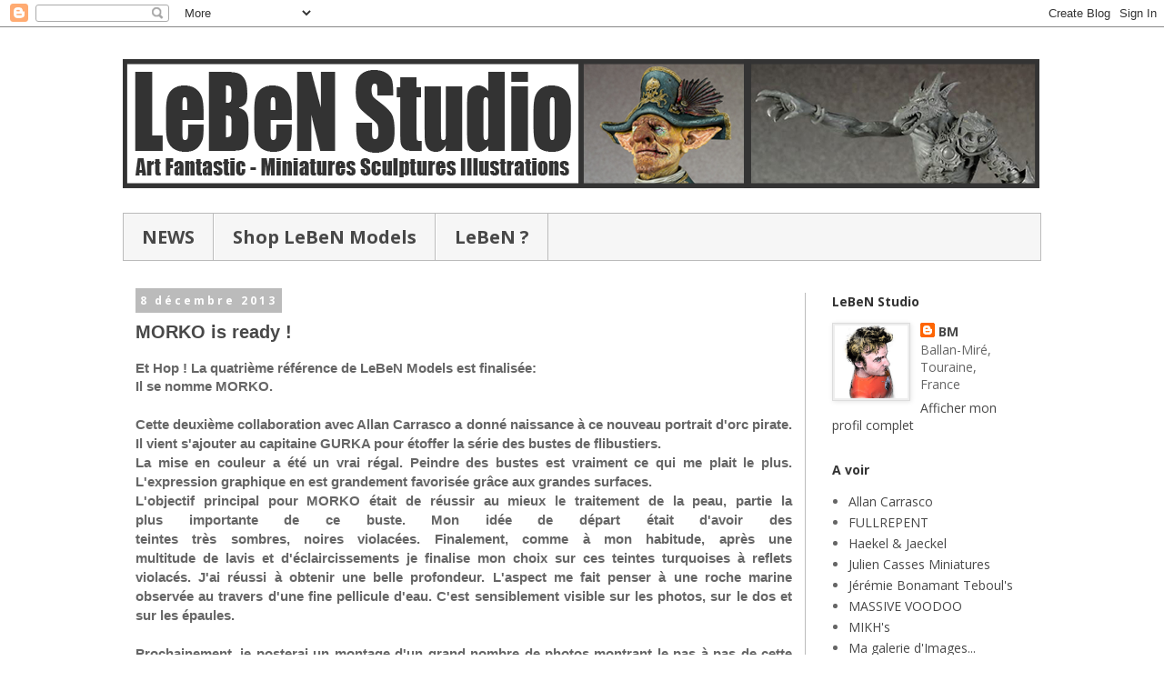

--- FILE ---
content_type: text/html; charset=UTF-8
request_url: https://lebenstudio.blogspot.com/2013/
body_size: 27109
content:
<!DOCTYPE html>
<html class='v2' dir='ltr' lang='fr'>
<head>
<link href='https://www.blogger.com/static/v1/widgets/4128112664-css_bundle_v2.css' rel='stylesheet' type='text/css'/>
<meta content='width=1100' name='viewport'/>
<meta content='text/html; charset=UTF-8' http-equiv='Content-Type'/>
<meta content='blogger' name='generator'/>
<link href='https://lebenstudio.blogspot.com/favicon.ico' rel='icon' type='image/x-icon'/>
<link href='http://lebenstudio.blogspot.com/2013/' rel='canonical'/>
<link rel="alternate" type="application/atom+xml" title="LeBeN Studio - Atom" href="https://lebenstudio.blogspot.com/feeds/posts/default" />
<link rel="alternate" type="application/rss+xml" title="LeBeN Studio - RSS" href="https://lebenstudio.blogspot.com/feeds/posts/default?alt=rss" />
<link rel="service.post" type="application/atom+xml" title="LeBeN Studio - Atom" href="https://www.blogger.com/feeds/1298422716380971274/posts/default" />
<!--Can't find substitution for tag [blog.ieCssRetrofitLinks]-->
<meta content='http://lebenstudio.blogspot.com/2013/' property='og:url'/>
<meta content='LeBeN Studio' property='og:title'/>
<meta content='Art Fantastic - Miniatures Sculptures Illustrations' property='og:description'/>
<title>LeBeN Studio: 2013</title>
<style type='text/css'>@font-face{font-family:'Open Sans';font-style:normal;font-weight:400;font-stretch:100%;font-display:swap;src:url(//fonts.gstatic.com/s/opensans/v44/memvYaGs126MiZpBA-UvWbX2vVnXBbObj2OVTSKmu0SC55K5gw.woff2)format('woff2');unicode-range:U+0460-052F,U+1C80-1C8A,U+20B4,U+2DE0-2DFF,U+A640-A69F,U+FE2E-FE2F;}@font-face{font-family:'Open Sans';font-style:normal;font-weight:400;font-stretch:100%;font-display:swap;src:url(//fonts.gstatic.com/s/opensans/v44/memvYaGs126MiZpBA-UvWbX2vVnXBbObj2OVTSumu0SC55K5gw.woff2)format('woff2');unicode-range:U+0301,U+0400-045F,U+0490-0491,U+04B0-04B1,U+2116;}@font-face{font-family:'Open Sans';font-style:normal;font-weight:400;font-stretch:100%;font-display:swap;src:url(//fonts.gstatic.com/s/opensans/v44/memvYaGs126MiZpBA-UvWbX2vVnXBbObj2OVTSOmu0SC55K5gw.woff2)format('woff2');unicode-range:U+1F00-1FFF;}@font-face{font-family:'Open Sans';font-style:normal;font-weight:400;font-stretch:100%;font-display:swap;src:url(//fonts.gstatic.com/s/opensans/v44/memvYaGs126MiZpBA-UvWbX2vVnXBbObj2OVTSymu0SC55K5gw.woff2)format('woff2');unicode-range:U+0370-0377,U+037A-037F,U+0384-038A,U+038C,U+038E-03A1,U+03A3-03FF;}@font-face{font-family:'Open Sans';font-style:normal;font-weight:400;font-stretch:100%;font-display:swap;src:url(//fonts.gstatic.com/s/opensans/v44/memvYaGs126MiZpBA-UvWbX2vVnXBbObj2OVTS2mu0SC55K5gw.woff2)format('woff2');unicode-range:U+0307-0308,U+0590-05FF,U+200C-2010,U+20AA,U+25CC,U+FB1D-FB4F;}@font-face{font-family:'Open Sans';font-style:normal;font-weight:400;font-stretch:100%;font-display:swap;src:url(//fonts.gstatic.com/s/opensans/v44/memvYaGs126MiZpBA-UvWbX2vVnXBbObj2OVTVOmu0SC55K5gw.woff2)format('woff2');unicode-range:U+0302-0303,U+0305,U+0307-0308,U+0310,U+0312,U+0315,U+031A,U+0326-0327,U+032C,U+032F-0330,U+0332-0333,U+0338,U+033A,U+0346,U+034D,U+0391-03A1,U+03A3-03A9,U+03B1-03C9,U+03D1,U+03D5-03D6,U+03F0-03F1,U+03F4-03F5,U+2016-2017,U+2034-2038,U+203C,U+2040,U+2043,U+2047,U+2050,U+2057,U+205F,U+2070-2071,U+2074-208E,U+2090-209C,U+20D0-20DC,U+20E1,U+20E5-20EF,U+2100-2112,U+2114-2115,U+2117-2121,U+2123-214F,U+2190,U+2192,U+2194-21AE,U+21B0-21E5,U+21F1-21F2,U+21F4-2211,U+2213-2214,U+2216-22FF,U+2308-230B,U+2310,U+2319,U+231C-2321,U+2336-237A,U+237C,U+2395,U+239B-23B7,U+23D0,U+23DC-23E1,U+2474-2475,U+25AF,U+25B3,U+25B7,U+25BD,U+25C1,U+25CA,U+25CC,U+25FB,U+266D-266F,U+27C0-27FF,U+2900-2AFF,U+2B0E-2B11,U+2B30-2B4C,U+2BFE,U+3030,U+FF5B,U+FF5D,U+1D400-1D7FF,U+1EE00-1EEFF;}@font-face{font-family:'Open Sans';font-style:normal;font-weight:400;font-stretch:100%;font-display:swap;src:url(//fonts.gstatic.com/s/opensans/v44/memvYaGs126MiZpBA-UvWbX2vVnXBbObj2OVTUGmu0SC55K5gw.woff2)format('woff2');unicode-range:U+0001-000C,U+000E-001F,U+007F-009F,U+20DD-20E0,U+20E2-20E4,U+2150-218F,U+2190,U+2192,U+2194-2199,U+21AF,U+21E6-21F0,U+21F3,U+2218-2219,U+2299,U+22C4-22C6,U+2300-243F,U+2440-244A,U+2460-24FF,U+25A0-27BF,U+2800-28FF,U+2921-2922,U+2981,U+29BF,U+29EB,U+2B00-2BFF,U+4DC0-4DFF,U+FFF9-FFFB,U+10140-1018E,U+10190-1019C,U+101A0,U+101D0-101FD,U+102E0-102FB,U+10E60-10E7E,U+1D2C0-1D2D3,U+1D2E0-1D37F,U+1F000-1F0FF,U+1F100-1F1AD,U+1F1E6-1F1FF,U+1F30D-1F30F,U+1F315,U+1F31C,U+1F31E,U+1F320-1F32C,U+1F336,U+1F378,U+1F37D,U+1F382,U+1F393-1F39F,U+1F3A7-1F3A8,U+1F3AC-1F3AF,U+1F3C2,U+1F3C4-1F3C6,U+1F3CA-1F3CE,U+1F3D4-1F3E0,U+1F3ED,U+1F3F1-1F3F3,U+1F3F5-1F3F7,U+1F408,U+1F415,U+1F41F,U+1F426,U+1F43F,U+1F441-1F442,U+1F444,U+1F446-1F449,U+1F44C-1F44E,U+1F453,U+1F46A,U+1F47D,U+1F4A3,U+1F4B0,U+1F4B3,U+1F4B9,U+1F4BB,U+1F4BF,U+1F4C8-1F4CB,U+1F4D6,U+1F4DA,U+1F4DF,U+1F4E3-1F4E6,U+1F4EA-1F4ED,U+1F4F7,U+1F4F9-1F4FB,U+1F4FD-1F4FE,U+1F503,U+1F507-1F50B,U+1F50D,U+1F512-1F513,U+1F53E-1F54A,U+1F54F-1F5FA,U+1F610,U+1F650-1F67F,U+1F687,U+1F68D,U+1F691,U+1F694,U+1F698,U+1F6AD,U+1F6B2,U+1F6B9-1F6BA,U+1F6BC,U+1F6C6-1F6CF,U+1F6D3-1F6D7,U+1F6E0-1F6EA,U+1F6F0-1F6F3,U+1F6F7-1F6FC,U+1F700-1F7FF,U+1F800-1F80B,U+1F810-1F847,U+1F850-1F859,U+1F860-1F887,U+1F890-1F8AD,U+1F8B0-1F8BB,U+1F8C0-1F8C1,U+1F900-1F90B,U+1F93B,U+1F946,U+1F984,U+1F996,U+1F9E9,U+1FA00-1FA6F,U+1FA70-1FA7C,U+1FA80-1FA89,U+1FA8F-1FAC6,U+1FACE-1FADC,U+1FADF-1FAE9,U+1FAF0-1FAF8,U+1FB00-1FBFF;}@font-face{font-family:'Open Sans';font-style:normal;font-weight:400;font-stretch:100%;font-display:swap;src:url(//fonts.gstatic.com/s/opensans/v44/memvYaGs126MiZpBA-UvWbX2vVnXBbObj2OVTSCmu0SC55K5gw.woff2)format('woff2');unicode-range:U+0102-0103,U+0110-0111,U+0128-0129,U+0168-0169,U+01A0-01A1,U+01AF-01B0,U+0300-0301,U+0303-0304,U+0308-0309,U+0323,U+0329,U+1EA0-1EF9,U+20AB;}@font-face{font-family:'Open Sans';font-style:normal;font-weight:400;font-stretch:100%;font-display:swap;src:url(//fonts.gstatic.com/s/opensans/v44/memvYaGs126MiZpBA-UvWbX2vVnXBbObj2OVTSGmu0SC55K5gw.woff2)format('woff2');unicode-range:U+0100-02BA,U+02BD-02C5,U+02C7-02CC,U+02CE-02D7,U+02DD-02FF,U+0304,U+0308,U+0329,U+1D00-1DBF,U+1E00-1E9F,U+1EF2-1EFF,U+2020,U+20A0-20AB,U+20AD-20C0,U+2113,U+2C60-2C7F,U+A720-A7FF;}@font-face{font-family:'Open Sans';font-style:normal;font-weight:400;font-stretch:100%;font-display:swap;src:url(//fonts.gstatic.com/s/opensans/v44/memvYaGs126MiZpBA-UvWbX2vVnXBbObj2OVTS-mu0SC55I.woff2)format('woff2');unicode-range:U+0000-00FF,U+0131,U+0152-0153,U+02BB-02BC,U+02C6,U+02DA,U+02DC,U+0304,U+0308,U+0329,U+2000-206F,U+20AC,U+2122,U+2191,U+2193,U+2212,U+2215,U+FEFF,U+FFFD;}@font-face{font-family:'Open Sans';font-style:normal;font-weight:700;font-stretch:100%;font-display:swap;src:url(//fonts.gstatic.com/s/opensans/v44/memvYaGs126MiZpBA-UvWbX2vVnXBbObj2OVTSKmu0SC55K5gw.woff2)format('woff2');unicode-range:U+0460-052F,U+1C80-1C8A,U+20B4,U+2DE0-2DFF,U+A640-A69F,U+FE2E-FE2F;}@font-face{font-family:'Open Sans';font-style:normal;font-weight:700;font-stretch:100%;font-display:swap;src:url(//fonts.gstatic.com/s/opensans/v44/memvYaGs126MiZpBA-UvWbX2vVnXBbObj2OVTSumu0SC55K5gw.woff2)format('woff2');unicode-range:U+0301,U+0400-045F,U+0490-0491,U+04B0-04B1,U+2116;}@font-face{font-family:'Open Sans';font-style:normal;font-weight:700;font-stretch:100%;font-display:swap;src:url(//fonts.gstatic.com/s/opensans/v44/memvYaGs126MiZpBA-UvWbX2vVnXBbObj2OVTSOmu0SC55K5gw.woff2)format('woff2');unicode-range:U+1F00-1FFF;}@font-face{font-family:'Open Sans';font-style:normal;font-weight:700;font-stretch:100%;font-display:swap;src:url(//fonts.gstatic.com/s/opensans/v44/memvYaGs126MiZpBA-UvWbX2vVnXBbObj2OVTSymu0SC55K5gw.woff2)format('woff2');unicode-range:U+0370-0377,U+037A-037F,U+0384-038A,U+038C,U+038E-03A1,U+03A3-03FF;}@font-face{font-family:'Open Sans';font-style:normal;font-weight:700;font-stretch:100%;font-display:swap;src:url(//fonts.gstatic.com/s/opensans/v44/memvYaGs126MiZpBA-UvWbX2vVnXBbObj2OVTS2mu0SC55K5gw.woff2)format('woff2');unicode-range:U+0307-0308,U+0590-05FF,U+200C-2010,U+20AA,U+25CC,U+FB1D-FB4F;}@font-face{font-family:'Open Sans';font-style:normal;font-weight:700;font-stretch:100%;font-display:swap;src:url(//fonts.gstatic.com/s/opensans/v44/memvYaGs126MiZpBA-UvWbX2vVnXBbObj2OVTVOmu0SC55K5gw.woff2)format('woff2');unicode-range:U+0302-0303,U+0305,U+0307-0308,U+0310,U+0312,U+0315,U+031A,U+0326-0327,U+032C,U+032F-0330,U+0332-0333,U+0338,U+033A,U+0346,U+034D,U+0391-03A1,U+03A3-03A9,U+03B1-03C9,U+03D1,U+03D5-03D6,U+03F0-03F1,U+03F4-03F5,U+2016-2017,U+2034-2038,U+203C,U+2040,U+2043,U+2047,U+2050,U+2057,U+205F,U+2070-2071,U+2074-208E,U+2090-209C,U+20D0-20DC,U+20E1,U+20E5-20EF,U+2100-2112,U+2114-2115,U+2117-2121,U+2123-214F,U+2190,U+2192,U+2194-21AE,U+21B0-21E5,U+21F1-21F2,U+21F4-2211,U+2213-2214,U+2216-22FF,U+2308-230B,U+2310,U+2319,U+231C-2321,U+2336-237A,U+237C,U+2395,U+239B-23B7,U+23D0,U+23DC-23E1,U+2474-2475,U+25AF,U+25B3,U+25B7,U+25BD,U+25C1,U+25CA,U+25CC,U+25FB,U+266D-266F,U+27C0-27FF,U+2900-2AFF,U+2B0E-2B11,U+2B30-2B4C,U+2BFE,U+3030,U+FF5B,U+FF5D,U+1D400-1D7FF,U+1EE00-1EEFF;}@font-face{font-family:'Open Sans';font-style:normal;font-weight:700;font-stretch:100%;font-display:swap;src:url(//fonts.gstatic.com/s/opensans/v44/memvYaGs126MiZpBA-UvWbX2vVnXBbObj2OVTUGmu0SC55K5gw.woff2)format('woff2');unicode-range:U+0001-000C,U+000E-001F,U+007F-009F,U+20DD-20E0,U+20E2-20E4,U+2150-218F,U+2190,U+2192,U+2194-2199,U+21AF,U+21E6-21F0,U+21F3,U+2218-2219,U+2299,U+22C4-22C6,U+2300-243F,U+2440-244A,U+2460-24FF,U+25A0-27BF,U+2800-28FF,U+2921-2922,U+2981,U+29BF,U+29EB,U+2B00-2BFF,U+4DC0-4DFF,U+FFF9-FFFB,U+10140-1018E,U+10190-1019C,U+101A0,U+101D0-101FD,U+102E0-102FB,U+10E60-10E7E,U+1D2C0-1D2D3,U+1D2E0-1D37F,U+1F000-1F0FF,U+1F100-1F1AD,U+1F1E6-1F1FF,U+1F30D-1F30F,U+1F315,U+1F31C,U+1F31E,U+1F320-1F32C,U+1F336,U+1F378,U+1F37D,U+1F382,U+1F393-1F39F,U+1F3A7-1F3A8,U+1F3AC-1F3AF,U+1F3C2,U+1F3C4-1F3C6,U+1F3CA-1F3CE,U+1F3D4-1F3E0,U+1F3ED,U+1F3F1-1F3F3,U+1F3F5-1F3F7,U+1F408,U+1F415,U+1F41F,U+1F426,U+1F43F,U+1F441-1F442,U+1F444,U+1F446-1F449,U+1F44C-1F44E,U+1F453,U+1F46A,U+1F47D,U+1F4A3,U+1F4B0,U+1F4B3,U+1F4B9,U+1F4BB,U+1F4BF,U+1F4C8-1F4CB,U+1F4D6,U+1F4DA,U+1F4DF,U+1F4E3-1F4E6,U+1F4EA-1F4ED,U+1F4F7,U+1F4F9-1F4FB,U+1F4FD-1F4FE,U+1F503,U+1F507-1F50B,U+1F50D,U+1F512-1F513,U+1F53E-1F54A,U+1F54F-1F5FA,U+1F610,U+1F650-1F67F,U+1F687,U+1F68D,U+1F691,U+1F694,U+1F698,U+1F6AD,U+1F6B2,U+1F6B9-1F6BA,U+1F6BC,U+1F6C6-1F6CF,U+1F6D3-1F6D7,U+1F6E0-1F6EA,U+1F6F0-1F6F3,U+1F6F7-1F6FC,U+1F700-1F7FF,U+1F800-1F80B,U+1F810-1F847,U+1F850-1F859,U+1F860-1F887,U+1F890-1F8AD,U+1F8B0-1F8BB,U+1F8C0-1F8C1,U+1F900-1F90B,U+1F93B,U+1F946,U+1F984,U+1F996,U+1F9E9,U+1FA00-1FA6F,U+1FA70-1FA7C,U+1FA80-1FA89,U+1FA8F-1FAC6,U+1FACE-1FADC,U+1FADF-1FAE9,U+1FAF0-1FAF8,U+1FB00-1FBFF;}@font-face{font-family:'Open Sans';font-style:normal;font-weight:700;font-stretch:100%;font-display:swap;src:url(//fonts.gstatic.com/s/opensans/v44/memvYaGs126MiZpBA-UvWbX2vVnXBbObj2OVTSCmu0SC55K5gw.woff2)format('woff2');unicode-range:U+0102-0103,U+0110-0111,U+0128-0129,U+0168-0169,U+01A0-01A1,U+01AF-01B0,U+0300-0301,U+0303-0304,U+0308-0309,U+0323,U+0329,U+1EA0-1EF9,U+20AB;}@font-face{font-family:'Open Sans';font-style:normal;font-weight:700;font-stretch:100%;font-display:swap;src:url(//fonts.gstatic.com/s/opensans/v44/memvYaGs126MiZpBA-UvWbX2vVnXBbObj2OVTSGmu0SC55K5gw.woff2)format('woff2');unicode-range:U+0100-02BA,U+02BD-02C5,U+02C7-02CC,U+02CE-02D7,U+02DD-02FF,U+0304,U+0308,U+0329,U+1D00-1DBF,U+1E00-1E9F,U+1EF2-1EFF,U+2020,U+20A0-20AB,U+20AD-20C0,U+2113,U+2C60-2C7F,U+A720-A7FF;}@font-face{font-family:'Open Sans';font-style:normal;font-weight:700;font-stretch:100%;font-display:swap;src:url(//fonts.gstatic.com/s/opensans/v44/memvYaGs126MiZpBA-UvWbX2vVnXBbObj2OVTS-mu0SC55I.woff2)format('woff2');unicode-range:U+0000-00FF,U+0131,U+0152-0153,U+02BB-02BC,U+02C6,U+02DA,U+02DC,U+0304,U+0308,U+0329,U+2000-206F,U+20AC,U+2122,U+2191,U+2193,U+2212,U+2215,U+FEFF,U+FFFD;}</style>
<style id='page-skin-1' type='text/css'><!--
/*
-----------------------------------------------
Blogger Template Style
Name:     Simple
Designer: Blogger
URL:      www.blogger.com
----------------------------------------------- */
/* Content
----------------------------------------------- */
body {
font: normal normal 14px Open Sans;
color: #666666;
background: #ffffff none repeat scroll top left;
padding: 0 0 0 0;
}
html body .region-inner {
min-width: 0;
max-width: 100%;
width: auto;
}
h2 {
font-size: 22px;
}
a:link {
text-decoration:none;
color: #484848;
}
a:visited {
text-decoration:none;
color: #484848;
}
a:hover {
text-decoration:underline;
color: #33aaff;
}
.body-fauxcolumn-outer .fauxcolumn-inner {
background: transparent none repeat scroll top left;
_background-image: none;
}
.body-fauxcolumn-outer .cap-top {
position: absolute;
z-index: 1;
height: 400px;
width: 100%;
}
.body-fauxcolumn-outer .cap-top .cap-left {
width: 100%;
background: transparent none repeat-x scroll top left;
_background-image: none;
}
.content-outer {
-moz-box-shadow: 0 0 0 rgba(0, 0, 0, .15);
-webkit-box-shadow: 0 0 0 rgba(0, 0, 0, .15);
-goog-ms-box-shadow: 0 0 0 #333333;
box-shadow: 0 0 0 rgba(0, 0, 0, .15);
margin-bottom: 1px;
}
.content-inner {
padding: 10px 40px;
}
.content-inner {
background-color: #ffffff;
}
/* Header
----------------------------------------------- */
.header-outer {
background: transparent none repeat-x scroll 0 -400px;
_background-image: none;
}
.Header h1 {
font: normal normal 40px 'Trebuchet MS',Trebuchet,Verdana,sans-serif;
color: #000000;
text-shadow: 0 0 0 rgba(0, 0, 0, .2);
}
.Header h1 a {
color: #000000;
}
.Header .description {
font-size: 18px;
color: #000000;
}
.header-inner .Header .titlewrapper {
padding: 22px 0;
}
.header-inner .Header .descriptionwrapper {
padding: 0 0;
}
/* Tabs
----------------------------------------------- */
.tabs-inner .section:first-child {
border-top: 0 solid #bbbbbb;
}
.tabs-inner .section:first-child ul {
margin-top: -1px;
border-top: 1px solid #bbbbbb;
border-left: 1px solid #bbbbbb;
border-right: 1px solid #bbbbbb;
}
.tabs-inner .widget ul {
background: #f6f6f6 none repeat-x scroll 0 -800px;
_background-image: none;
border-bottom: 1px solid #bbbbbb;
margin-top: 0;
margin-left: -30px;
margin-right: -30px;
}
.tabs-inner .widget li a {
display: inline-block;
padding: .6em 1em;
font: normal bold 20px Open Sans;
color: #484848;
border-left: 1px solid #ffffff;
border-right: 1px solid #bbbbbb;
}
.tabs-inner .widget li:first-child a {
border-left: none;
}
.tabs-inner .widget li.selected a, .tabs-inner .widget li a:hover {
color: #ffffff;
background-color: #333333;
text-decoration: none;
}
/* Columns
----------------------------------------------- */
.main-outer {
border-top: 0 solid #bbbbbb;
}
.fauxcolumn-left-outer .fauxcolumn-inner {
border-right: 1px solid #bbbbbb;
}
.fauxcolumn-right-outer .fauxcolumn-inner {
border-left: 1px solid #bbbbbb;
}
/* Headings
----------------------------------------------- */
div.widget > h2,
div.widget h2.title {
margin: 0 0 1em 0;
font: normal bold 14px Open Sans;
color: #333333;
}
/* Widgets
----------------------------------------------- */
.widget .zippy {
color: #999999;
text-shadow: 2px 2px 1px rgba(0, 0, 0, .1);
}
.widget .popular-posts ul {
list-style: none;
}
/* Posts
----------------------------------------------- */
h2.date-header {
font: normal bold 12px Open Sans;
}
.date-header span {
background-color: #bbbbbb;
color: #ffffff;
padding: 0.4em;
letter-spacing: 3px;
margin: inherit;
}
.main-inner {
padding-top: 35px;
padding-bottom: 65px;
}
.main-inner .column-center-inner {
padding: 0 0;
}
.main-inner .column-center-inner .section {
margin: 0 1em;
}
.post {
margin: 0 0 45px 0;
}
h3.post-title, .comments h4 {
font: normal bold 20px 'Trebuchet MS',Trebuchet,Verdana,sans-serif;
margin: .75em 0 0;
}
.post-body {
font-size: 110%;
line-height: 1.4;
position: relative;
}
.post-body img, .post-body .tr-caption-container, .Profile img, .Image img,
.BlogList .item-thumbnail img {
padding: 2px;
background: #eeeeee;
border: 1px solid #dddddd;
-moz-box-shadow: 1px 1px 5px rgba(0, 0, 0, .1);
-webkit-box-shadow: 1px 1px 5px rgba(0, 0, 0, .1);
box-shadow: 1px 1px 5px rgba(0, 0, 0, .1);
}
.post-body img, .post-body .tr-caption-container {
padding: 5px;
}
.post-body .tr-caption-container {
color: #333333;
}
.post-body .tr-caption-container img {
padding: 0;
background: transparent;
border: none;
-moz-box-shadow: 0 0 0 rgba(0, 0, 0, .1);
-webkit-box-shadow: 0 0 0 rgba(0, 0, 0, .1);
box-shadow: 0 0 0 rgba(0, 0, 0, .1);
}
.post-header {
margin: 0 0 1.5em;
line-height: 1.6;
font-size: 90%;
}
.post-footer {
margin: 20px -2px 0;
padding: 5px 10px;
color: #666666;
background-color: #eeeeee;
border-bottom: 1px solid #eeeeee;
line-height: 1.6;
font-size: 90%;
}
#comments .comment-author {
padding-top: 1.5em;
border-top: 1px solid #bbbbbb;
background-position: 0 1.5em;
}
#comments .comment-author:first-child {
padding-top: 0;
border-top: none;
}
.avatar-image-container {
margin: .2em 0 0;
}
#comments .avatar-image-container img {
border: 1px solid #dddddd;
}
/* Comments
----------------------------------------------- */
.comments .comments-content .icon.blog-author {
background-repeat: no-repeat;
background-image: url([data-uri]);
}
.comments .comments-content .loadmore a {
border-top: 1px solid #999999;
border-bottom: 1px solid #999999;
}
.comments .comment-thread.inline-thread {
background-color: #eeeeee;
}
.comments .continue {
border-top: 2px solid #999999;
}
/* Accents
---------------------------------------------- */
.section-columns td.columns-cell {
border-left: 1px solid #bbbbbb;
}
.blog-pager {
background: transparent url(//www.blogblog.com/1kt/simple/paging_dot.png) repeat-x scroll top center;
}
.blog-pager-older-link, .home-link,
.blog-pager-newer-link {
background-color: #ffffff;
padding: 5px;
}
.footer-outer {
border-top: 1px dashed #bbbbbb;
}
/* Mobile
----------------------------------------------- */
body.mobile  {
background-size: auto;
}
.mobile .body-fauxcolumn-outer {
background: transparent none repeat scroll top left;
}
.mobile .body-fauxcolumn-outer .cap-top {
background-size: 100% auto;
}
.mobile .content-outer {
-webkit-box-shadow: 0 0 3px rgba(0, 0, 0, .15);
box-shadow: 0 0 3px rgba(0, 0, 0, .15);
}
.mobile .tabs-inner .widget ul {
margin-left: 0;
margin-right: 0;
}
.mobile .post {
margin: 0;
}
.mobile .main-inner .column-center-inner .section {
margin: 0;
}
.mobile .date-header span {
padding: 0.1em 10px;
margin: 0 -10px;
}
.mobile h3.post-title {
margin: 0;
}
.mobile .blog-pager {
background: transparent none no-repeat scroll top center;
}
.mobile .footer-outer {
border-top: none;
}
.mobile .main-inner, .mobile .footer-inner {
background-color: #ffffff;
}
.mobile-index-contents {
color: #666666;
}
.mobile-link-button {
background-color: #484848;
}
.mobile-link-button a:link, .mobile-link-button a:visited {
color: #ffffff;
}
.mobile .tabs-inner .section:first-child {
border-top: none;
}
.mobile .tabs-inner .PageList .widget-content {
background-color: #333333;
color: #ffffff;
border-top: 1px solid #bbbbbb;
border-bottom: 1px solid #bbbbbb;
}
.mobile .tabs-inner .PageList .widget-content .pagelist-arrow {
border-left: 1px solid #bbbbbb;
}

--></style>
<style id='template-skin-1' type='text/css'><!--
body {
min-width: 1090px;
}
.content-outer, .content-fauxcolumn-outer, .region-inner {
min-width: 1090px;
max-width: 1090px;
_width: 1090px;
}
.main-inner .columns {
padding-left: 0px;
padding-right: 260px;
}
.main-inner .fauxcolumn-center-outer {
left: 0px;
right: 260px;
/* IE6 does not respect left and right together */
_width: expression(this.parentNode.offsetWidth -
parseInt("0px") -
parseInt("260px") + 'px');
}
.main-inner .fauxcolumn-left-outer {
width: 0px;
}
.main-inner .fauxcolumn-right-outer {
width: 260px;
}
.main-inner .column-left-outer {
width: 0px;
right: 100%;
margin-left: -0px;
}
.main-inner .column-right-outer {
width: 260px;
margin-right: -260px;
}
#layout {
min-width: 0;
}
#layout .content-outer {
min-width: 0;
width: 800px;
}
#layout .region-inner {
min-width: 0;
width: auto;
}
body#layout div.add_widget {
padding: 8px;
}
body#layout div.add_widget a {
margin-left: 32px;
}
--></style>
<link href='https://www.blogger.com/dyn-css/authorization.css?targetBlogID=1298422716380971274&amp;zx=530beb39-c8c8-4e13-8d5a-6da847107943' media='none' onload='if(media!=&#39;all&#39;)media=&#39;all&#39;' rel='stylesheet'/><noscript><link href='https://www.blogger.com/dyn-css/authorization.css?targetBlogID=1298422716380971274&amp;zx=530beb39-c8c8-4e13-8d5a-6da847107943' rel='stylesheet'/></noscript>
<meta name='google-adsense-platform-account' content='ca-host-pub-1556223355139109'/>
<meta name='google-adsense-platform-domain' content='blogspot.com'/>

</head>
<body class='loading variant-simplysimple'>
<div class='navbar section' id='navbar' name='Navbar'><div class='widget Navbar' data-version='1' id='Navbar1'><script type="text/javascript">
    function setAttributeOnload(object, attribute, val) {
      if(window.addEventListener) {
        window.addEventListener('load',
          function(){ object[attribute] = val; }, false);
      } else {
        window.attachEvent('onload', function(){ object[attribute] = val; });
      }
    }
  </script>
<div id="navbar-iframe-container"></div>
<script type="text/javascript" src="https://apis.google.com/js/platform.js"></script>
<script type="text/javascript">
      gapi.load("gapi.iframes:gapi.iframes.style.bubble", function() {
        if (gapi.iframes && gapi.iframes.getContext) {
          gapi.iframes.getContext().openChild({
              url: 'https://www.blogger.com/navbar/1298422716380971274?origin\x3dhttps://lebenstudio.blogspot.com',
              where: document.getElementById("navbar-iframe-container"),
              id: "navbar-iframe"
          });
        }
      });
    </script><script type="text/javascript">
(function() {
var script = document.createElement('script');
script.type = 'text/javascript';
script.src = '//pagead2.googlesyndication.com/pagead/js/google_top_exp.js';
var head = document.getElementsByTagName('head')[0];
if (head) {
head.appendChild(script);
}})();
</script>
</div></div>
<div class='body-fauxcolumns'>
<div class='fauxcolumn-outer body-fauxcolumn-outer'>
<div class='cap-top'>
<div class='cap-left'></div>
<div class='cap-right'></div>
</div>
<div class='fauxborder-left'>
<div class='fauxborder-right'></div>
<div class='fauxcolumn-inner'>
</div>
</div>
<div class='cap-bottom'>
<div class='cap-left'></div>
<div class='cap-right'></div>
</div>
</div>
</div>
<div class='content'>
<div class='content-fauxcolumns'>
<div class='fauxcolumn-outer content-fauxcolumn-outer'>
<div class='cap-top'>
<div class='cap-left'></div>
<div class='cap-right'></div>
</div>
<div class='fauxborder-left'>
<div class='fauxborder-right'></div>
<div class='fauxcolumn-inner'>
</div>
</div>
<div class='cap-bottom'>
<div class='cap-left'></div>
<div class='cap-right'></div>
</div>
</div>
</div>
<div class='content-outer'>
<div class='content-cap-top cap-top'>
<div class='cap-left'></div>
<div class='cap-right'></div>
</div>
<div class='fauxborder-left content-fauxborder-left'>
<div class='fauxborder-right content-fauxborder-right'></div>
<div class='content-inner'>
<header>
<div class='header-outer'>
<div class='header-cap-top cap-top'>
<div class='cap-left'></div>
<div class='cap-right'></div>
</div>
<div class='fauxborder-left header-fauxborder-left'>
<div class='fauxborder-right header-fauxborder-right'></div>
<div class='region-inner header-inner'>
<div class='header section' id='header' name='En-tête'><div class='widget Header' data-version='1' id='Header1'>
<div id='header-inner'>
<a href='https://lebenstudio.blogspot.com/' style='display: block'>
<img alt='LeBeN Studio' height='195px; ' id='Header1_headerimg' src='https://blogger.googleusercontent.com/img/b/R29vZ2xl/AVvXsEiUAYz0GKQXEryfsvWjT2TJ-Lb6-QG1hcns1Fk4e39MKFA4cIa1JmOlQNehkf8AwO8RJqzui_ZtxI8kF4qZW2iZtaHw1wDclzMgfHntCmeJk7Ud80m_xskMccBjUycqqtGxy9M3vA3UjCdU/s1600/titre+LeBeN+Studio+04.png' style='display: block' width='1008px; '/>
</a>
</div>
</div></div>
</div>
</div>
<div class='header-cap-bottom cap-bottom'>
<div class='cap-left'></div>
<div class='cap-right'></div>
</div>
</div>
</header>
<div class='tabs-outer'>
<div class='tabs-cap-top cap-top'>
<div class='cap-left'></div>
<div class='cap-right'></div>
</div>
<div class='fauxborder-left tabs-fauxborder-left'>
<div class='fauxborder-right tabs-fauxborder-right'></div>
<div class='region-inner tabs-inner'>
<div class='tabs section' id='crosscol' name='Toutes les colonnes'><div class='widget PageList' data-version='1' id='PageList1'>
<h2>ONGLETS</h2>
<div class='widget-content'>
<ul>
<li>
<a href='https://lebenstudio.blogspot.com/'>NEWS</a>
</li>
<li>
<a href='http://lebenmodels.com/fr/'>Shop LeBeN Models</a>
</li>
<li>
<a href='https://lebenstudio.blogspot.com/p/biographie.html'>LeBeN ?</a>
</li>
</ul>
<div class='clear'></div>
</div>
</div></div>
<div class='tabs no-items section' id='crosscol-overflow' name='Cross-Column 2'></div>
</div>
</div>
<div class='tabs-cap-bottom cap-bottom'>
<div class='cap-left'></div>
<div class='cap-right'></div>
</div>
</div>
<div class='main-outer'>
<div class='main-cap-top cap-top'>
<div class='cap-left'></div>
<div class='cap-right'></div>
</div>
<div class='fauxborder-left main-fauxborder-left'>
<div class='fauxborder-right main-fauxborder-right'></div>
<div class='region-inner main-inner'>
<div class='columns fauxcolumns'>
<div class='fauxcolumn-outer fauxcolumn-center-outer'>
<div class='cap-top'>
<div class='cap-left'></div>
<div class='cap-right'></div>
</div>
<div class='fauxborder-left'>
<div class='fauxborder-right'></div>
<div class='fauxcolumn-inner'>
</div>
</div>
<div class='cap-bottom'>
<div class='cap-left'></div>
<div class='cap-right'></div>
</div>
</div>
<div class='fauxcolumn-outer fauxcolumn-left-outer'>
<div class='cap-top'>
<div class='cap-left'></div>
<div class='cap-right'></div>
</div>
<div class='fauxborder-left'>
<div class='fauxborder-right'></div>
<div class='fauxcolumn-inner'>
</div>
</div>
<div class='cap-bottom'>
<div class='cap-left'></div>
<div class='cap-right'></div>
</div>
</div>
<div class='fauxcolumn-outer fauxcolumn-right-outer'>
<div class='cap-top'>
<div class='cap-left'></div>
<div class='cap-right'></div>
</div>
<div class='fauxborder-left'>
<div class='fauxborder-right'></div>
<div class='fauxcolumn-inner'>
</div>
</div>
<div class='cap-bottom'>
<div class='cap-left'></div>
<div class='cap-right'></div>
</div>
</div>
<!-- corrects IE6 width calculation -->
<div class='columns-inner'>
<div class='column-center-outer'>
<div class='column-center-inner'>
<div class='main section' id='main' name='Principal'><div class='widget Blog' data-version='1' id='Blog1'>
<div class='blog-posts hfeed'>

          <div class="date-outer">
        
<h2 class='date-header'><span>8 décembre 2013</span></h2>

          <div class="date-posts">
        
<div class='post-outer'>
<div class='post hentry'>
<a name='3474229722949401518'></a>
<h3 class='post-title entry-title'>
<a href='https://lebenstudio.blogspot.com/2013/12/morko-is-ready.html'>MORKO is ready !</a>
</h3>
<div class='post-header'>
<div class='post-header-line-1'></div>
</div>
<div class='post-body entry-content' id='post-body-3474229722949401518'>
<div style="text-align: justify;">
<div style="text-align: center;">
<div style="line-height: 18px; text-align: justify;">
<b style="font-family: Arial, Helvetica, sans-serif;">Et Hop ! La quatrième référence de LeBeN Models est finalisée:</b></div>
<div style="text-align: justify;">
<span style="font-family: Arial, Helvetica, sans-serif;"><b>Il se nomme MORKO.</b></span><br />
<span style="font-family: Arial, Helvetica, sans-serif;"><b><br /></b></span>
<span style="font-family: Arial, Helvetica, sans-serif;"><b>Cette deuxième collaboration avec Allan Carrasco a donné naissance à ce nouveau portrait d'orc pirate. Il vient s'ajouter au capitaine GURKA pour étoffer la série des bustes de flibustiers.</b></span><br />
<span style="font-family: Arial, Helvetica, sans-serif;"><b>La mise en couleur a été un vrai&nbsp;régal. Peindre des bustes est vraiment ce qui me plait le plus. L'expression graphique en est grandement favorisée grâce aux grandes surfaces.</b></span><br />
<span style="font-family: Arial, Helvetica, sans-serif;"><b>L'objectif principal pour MORKO était de&nbsp;réussir&nbsp;au mieux le traitement de la peau, partie la plus&nbsp;importante de ce buste. Mon idée de départ était d'avoir des teintes&nbsp;très&nbsp;sombres,&nbsp;noires&nbsp;violacées. Finalement, comme à mon habitude,&nbsp;après&nbsp;une multitude&nbsp;de&nbsp;lavis et d'éclaircissements je finalise mon choix sur ces teintes turquoises à&nbsp;reflets violacés. J'ai réussi à&nbsp;obtenir&nbsp;une belle profondeur. L'aspect me fait penser&nbsp;à une&nbsp;roche marine observée au travers d'une fine&nbsp;pellicule&nbsp;d'eau. C'est sensiblement visible sur les photos, sur le dos et sur les épaules.</b></span><br />
<span style="font-family: Arial, Helvetica, sans-serif;"><b><br /></b></span>
<span style="font-family: Arial, Helvetica, sans-serif;"><b>Prochainement, je posterai un montage d'un grand nombre de photos&nbsp;montrant&nbsp;le pas à pas de&nbsp;cette mise en couleur. Un grand poster sans commentaires ni explications. Laissons donc parler les images et ainsi notre imagination.</b></span><br />
<span style="font-family: Arial, Helvetica, sans-serif;"><b><br /></b></span>
<span style="font-family: Arial, Helvetica, sans-serif;"><b>Je tenais à remercier ma compagne pour sa patience de tous les soirs et également Allan Carrasco avec qui je partage la même passion pour ces jolies créatures.</b></span><br />
<span style="font-family: Arial, Helvetica, sans-serif;"><b><br /></b></span>
<span style="font-family: Arial, Helvetica, sans-serif;"><b>Allez ! place aux photos.</b></span><br />
<span style="font-family: Arial, Helvetica, sans-serif;"><b><br /></b></span>
<br />
<div class="separator" style="clear: both; text-align: center;">
<a href="https://blogger.googleusercontent.com/img/b/R29vZ2xl/AVvXsEj7SgTICTw8N6vzxun_RlxQVV0MGxjfz9vHBbdJS99vp_wpXRUQmISTVMZPvGq-xfpKdSSlUJkGVx7Um69eltgihn9kExFX6NU2NL3tQQcxoG9QudMMAsyBD7qnSMAY0gWlMuqK8q1SC3sn/s1600/LEBENMODELS_BUSTE_MORKO_FINAL-1BDEF.jpg" imageanchor="1" style="margin-left: 1em; margin-right: 1em;"><img border="0" height="320" src="https://blogger.googleusercontent.com/img/b/R29vZ2xl/AVvXsEj7SgTICTw8N6vzxun_RlxQVV0MGxjfz9vHBbdJS99vp_wpXRUQmISTVMZPvGq-xfpKdSSlUJkGVx7Um69eltgihn9kExFX6NU2NL3tQQcxoG9QudMMAsyBD7qnSMAY0gWlMuqK8q1SC3sn/s320/LEBENMODELS_BUSTE_MORKO_FINAL-1BDEF.jpg" width="238" /></a><a href="https://blogger.googleusercontent.com/img/b/R29vZ2xl/AVvXsEj3aM9Y5rYK3ian7m3YJn7ZWyHjzya8LxqMcmr4KtProBAV89tsxUYlwM0PVMk55bYxpFg-2B4XXNqb9b7yBX6ove3KlaOIT8y2IBXsL7FSg0dGHwOmQpWme3vDnhx4M97W9kWYV6kTTd6h/s1600/LEBENMODELS_BUSTE_MORKO_FINAL-2BDEF.jpg" imageanchor="1" style="margin-left: 1em; margin-right: 1em;"><img border="0" height="320" src="https://blogger.googleusercontent.com/img/b/R29vZ2xl/AVvXsEj3aM9Y5rYK3ian7m3YJn7ZWyHjzya8LxqMcmr4KtProBAV89tsxUYlwM0PVMk55bYxpFg-2B4XXNqb9b7yBX6ove3KlaOIT8y2IBXsL7FSg0dGHwOmQpWme3vDnhx4M97W9kWYV6kTTd6h/s320/LEBENMODELS_BUSTE_MORKO_FINAL-2BDEF.jpg" width="238" /></a></div>
<br />
<div class="separator" style="clear: both; text-align: center;">
<a href="https://blogger.googleusercontent.com/img/b/R29vZ2xl/AVvXsEjgoSuj3Pio5Kp1kVwBkJm-w4UjlFHKfSRsmunTnpGusKsOAOCGVLpJZG6DA_oIzoCgQZ4OwL01G1UaWutwj0qXv_mGg7DkqPdj6erBmVswVU3AaNaQexqQykC7rJG3pB9V_ndU_L-QiHQm/s1600/LEBENMODELS_BUSTE_MORKO_FINAL-3BDEF.jpg" imageanchor="1" style="margin-left: 1em; margin-right: 1em;"><img border="0" height="320" src="https://blogger.googleusercontent.com/img/b/R29vZ2xl/AVvXsEjgoSuj3Pio5Kp1kVwBkJm-w4UjlFHKfSRsmunTnpGusKsOAOCGVLpJZG6DA_oIzoCgQZ4OwL01G1UaWutwj0qXv_mGg7DkqPdj6erBmVswVU3AaNaQexqQykC7rJG3pB9V_ndU_L-QiHQm/s320/LEBENMODELS_BUSTE_MORKO_FINAL-3BDEF.jpg" width="238" /></a><a href="https://blogger.googleusercontent.com/img/b/R29vZ2xl/AVvXsEhhikwN-5Xxqlda118Be4t78UzEaNsdHJP18KL-GxZXwQRHvo7KpBqP2WbOFaZ6vrM_ROveGoqhNMqGwdvSJtJ0ibqWVUd2u-UgGReXeVg8ikvx5pNtJtAy3lMxuZkLq2aKYlJRl5q4L3nL/s1600/LEBENMODELS_BUSTE_MORKO_FINAL-4BDEF.jpg" imageanchor="1" style="margin-left: 1em; margin-right: 1em;"><img border="0" height="320" src="https://blogger.googleusercontent.com/img/b/R29vZ2xl/AVvXsEhhikwN-5Xxqlda118Be4t78UzEaNsdHJP18KL-GxZXwQRHvo7KpBqP2WbOFaZ6vrM_ROveGoqhNMqGwdvSJtJ0ibqWVUd2u-UgGReXeVg8ikvx5pNtJtAy3lMxuZkLq2aKYlJRl5q4L3nL/s320/LEBENMODELS_BUSTE_MORKO_FINAL-4BDEF.jpg" width="237" /></a></div>
<br />
<div class="separator" style="clear: both; text-align: center;">
<a href="https://blogger.googleusercontent.com/img/b/R29vZ2xl/AVvXsEhZf_91LsNvrPaxa9jF_MNKqoDDfGUVp_hYuYcvCJcuj9isuYZJsj4uBbqET3MQDeX3tROWnt9CGOnG8ZCWOE01QgTayT1AdSjUaFgL3C9_EcPBx9bEldtkWgyB0uwPJSe6QxtWYOGZesSX/s1600/LEBENMODELS_BUSTE_MORKO_FINAL-5BDEF.jpg" imageanchor="1" style="margin-left: 1em; margin-right: 1em;"><img border="0" height="320" src="https://blogger.googleusercontent.com/img/b/R29vZ2xl/AVvXsEhZf_91LsNvrPaxa9jF_MNKqoDDfGUVp_hYuYcvCJcuj9isuYZJsj4uBbqET3MQDeX3tROWnt9CGOnG8ZCWOE01QgTayT1AdSjUaFgL3C9_EcPBx9bEldtkWgyB0uwPJSe6QxtWYOGZesSX/s320/LEBENMODELS_BUSTE_MORKO_FINAL-5BDEF.jpg" width="238" /></a><a href="https://blogger.googleusercontent.com/img/b/R29vZ2xl/AVvXsEhlTNudIb91igOoe4iWX26LjPlw2L35f6PtI3iCgND_wKJUxlf9TyKo_169CtDpEXAtmXae8I27VRl5tm3txa6-hrAO40wvm2a6vKqeMomWKMHCRbT5cZLPWtlXQXmKTbE3OCBLqRUrVyBL/s1600/LEBENMODELS_BUSTE_MORKO_FINAL-8BDEF.jpg" imageanchor="1" style="margin-left: 1em; margin-right: 1em;"><img border="0" height="320" src="https://blogger.googleusercontent.com/img/b/R29vZ2xl/AVvXsEhlTNudIb91igOoe4iWX26LjPlw2L35f6PtI3iCgND_wKJUxlf9TyKo_169CtDpEXAtmXae8I27VRl5tm3txa6-hrAO40wvm2a6vKqeMomWKMHCRbT5cZLPWtlXQXmKTbE3OCBLqRUrVyBL/s320/LEBENMODELS_BUSTE_MORKO_FINAL-8BDEF.jpg" width="238" /></a></div>
<br />
<div class="separator" style="clear: both; text-align: center;">
<a href="https://blogger.googleusercontent.com/img/b/R29vZ2xl/AVvXsEhgE8Yz8BXt_M2b-hHSU2sMt0YjlV3PyaWWRPLJwpjNIklatU4fsAf3J9NKP5vpm0sds4oipzlpJFNpT_8QNT9OL4qQGwI0iSk42mI1vLWN5vg8gTeHGVJo3WfhcoImoRCge1lCfm99VgCm/s1600/LEBENMODELS_BUSTE_MORKO_FINAL-9BDEF.jpg" imageanchor="1" style="margin-left: 1em; margin-right: 1em;"><img border="0" height="320" src="https://blogger.googleusercontent.com/img/b/R29vZ2xl/AVvXsEhgE8Yz8BXt_M2b-hHSU2sMt0YjlV3PyaWWRPLJwpjNIklatU4fsAf3J9NKP5vpm0sds4oipzlpJFNpT_8QNT9OL4qQGwI0iSk42mI1vLWN5vg8gTeHGVJo3WfhcoImoRCge1lCfm99VgCm/s320/LEBENMODELS_BUSTE_MORKO_FINAL-9BDEF.jpg" width="238" /></a><a href="https://blogger.googleusercontent.com/img/b/R29vZ2xl/AVvXsEgvFkehS3rJ71ltDy_PDQEuRlIIrjWMCzaEC73o5_GNV1ihlHx8IgithCyq4qePvodqC4aUEgXoNg9U6VnBrf64veDQmChKT_7AM7P86uwllCYJfYX30v7e_hTVFyTn-xWsrdtkQT4Yacsq/s1600/LEBENMODELS_BUSTE_MORKO_FINAL-10BDEF.jpg" imageanchor="1" style="margin-left: 1em; margin-right: 1em;"><img border="0" height="320" src="https://blogger.googleusercontent.com/img/b/R29vZ2xl/AVvXsEgvFkehS3rJ71ltDy_PDQEuRlIIrjWMCzaEC73o5_GNV1ihlHx8IgithCyq4qePvodqC4aUEgXoNg9U6VnBrf64veDQmChKT_7AM7P86uwllCYJfYX30v7e_hTVFyTn-xWsrdtkQT4Yacsq/s320/LEBENMODELS_BUSTE_MORKO_FINAL-10BDEF.jpg" width="238" /></a></div>
<br />
<br /></div>
<div style="text-align: justify;">
<b><span style="color: #444444; font-family: Arial, Helvetica, sans-serif;">
</span></b></div>
<div style="text-align: justify;">
<br /></div>
<b><span style="font-family: Arial, Helvetica, sans-serif;">MORKO est disponible sur le</span><span style="font-family: Arial, Helvetica, sans-serif;"><span style="color: #444444;">&nbsp;</span><a href="http://lebenstudio.blogspot.fr/p/cest-une-gamme-de-miniatures-en-serie.html" target="_blank"><span style="color: purple;">SHOP LeBeN Models.</span></a></span></b></div>
</div>
<div style="text-align: justify;">
<div style="text-align: center;">
<b><span style="font-family: Arial, Helvetica, sans-serif;">MORKO is available on the&nbsp;</span></b><b><span style="font-family: Arial, Helvetica, sans-serif;"><a href="http://lebenstudio.blogspot.fr/p/cest-une-gamme-de-miniatures-en-serie.html" target="_blank"><span style="color: purple;">SHOP LeBeN Models.</span></a></span></b><br />
<b><span style="font-family: Arial, Helvetica, sans-serif;"><br />
</span></b> <br />
<div class="separator" style="clear: both; text-align: center;">
<a href="https://blogger.googleusercontent.com/img/b/R29vZ2xl/AVvXsEggPSAfnL78PWRWBYGvELwaePA4CxDy_RPiFm_TsLbnnAQsVzI_IKJfMjUh1BSmUgjc62sfj_79tW9uOJLQfWg78nsEAbaIZ0nHB2i-wypjwU3_lgMJTDrfU39qNL5CInjbpn2_Yx19K5-j/s1600/Pub+Morko+bd%25C3%25A9f.jpg" imageanchor="1" style="margin-left: 1em; margin-right: 1em;"><img border="0" height="524" src="https://blogger.googleusercontent.com/img/b/R29vZ2xl/AVvXsEggPSAfnL78PWRWBYGvELwaePA4CxDy_RPiFm_TsLbnnAQsVzI_IKJfMjUh1BSmUgjc62sfj_79tW9uOJLQfWg78nsEAbaIZ0nHB2i-wypjwU3_lgMJTDrfU39qNL5CInjbpn2_Yx19K5-j/s640/Pub+Morko+bd%25C3%25A9f.jpg" width="640" /></a></div>
<div style="text-align: left;">
<b style="font-family: Arial, Helvetica, sans-serif; text-align: justify;"><br /></b></div>
<div style="text-align: left;">
<b style="font-family: Arial, Helvetica, sans-serif; text-align: justify;">LeBeN</b></div>
</div>
</div>
<div style='clear: both;'></div>
</div>
<div class='post-footer'>
<div class='post-footer-line post-footer-line-1'><span class='post-author vcard'>
Publié par
<span class='fn'>
<a href='https://www.blogger.com/profile/10885567286266901922' rel='author' title='author profile'>
BM
</a>
</span>
</span>
<span class='post-timestamp'>
à
<a class='timestamp-link' href='https://lebenstudio.blogspot.com/2013/12/morko-is-ready.html' rel='bookmark' title='permanent link'><abbr class='published' title='2013-12-08T10:53:00+01:00'>10:53</abbr></a>
</span>
<span class='post-comment-link'>
<a class='comment-link' href='https://lebenstudio.blogspot.com/2013/12/morko-is-ready.html#comment-form' onclick=''>2
commentaires</a>
</span>
<span class='post-icons'>
<span class='item-control blog-admin pid-1671490855'>
<a href='https://www.blogger.com/post-edit.g?blogID=1298422716380971274&postID=3474229722949401518&from=pencil' title='Modifier l&#39;article'>
<img alt='' class='icon-action' height='18' src='https://resources.blogblog.com/img/icon18_edit_allbkg.gif' width='18'/>
</a>
</span>
</span>
<div class='post-share-buttons goog-inline-block'>
<a class='goog-inline-block share-button sb-email' href='https://www.blogger.com/share-post.g?blogID=1298422716380971274&postID=3474229722949401518&target=email' target='_blank' title='Envoyer par e-mail'><span class='share-button-link-text'>Envoyer par e-mail</span></a><a class='goog-inline-block share-button sb-blog' href='https://www.blogger.com/share-post.g?blogID=1298422716380971274&postID=3474229722949401518&target=blog' onclick='window.open(this.href, "_blank", "height=270,width=475"); return false;' target='_blank' title='BlogThis!'><span class='share-button-link-text'>BlogThis!</span></a><a class='goog-inline-block share-button sb-twitter' href='https://www.blogger.com/share-post.g?blogID=1298422716380971274&postID=3474229722949401518&target=twitter' target='_blank' title='Partager sur X'><span class='share-button-link-text'>Partager sur X</span></a><a class='goog-inline-block share-button sb-facebook' href='https://www.blogger.com/share-post.g?blogID=1298422716380971274&postID=3474229722949401518&target=facebook' onclick='window.open(this.href, "_blank", "height=430,width=640"); return false;' target='_blank' title='Partager sur Facebook'><span class='share-button-link-text'>Partager sur Facebook</span></a><a class='goog-inline-block share-button sb-pinterest' href='https://www.blogger.com/share-post.g?blogID=1298422716380971274&postID=3474229722949401518&target=pinterest' target='_blank' title='Partager sur Pinterest'><span class='share-button-link-text'>Partager sur Pinterest</span></a>
</div>
</div>
<div class='post-footer-line post-footer-line-2'><span class='post-labels'>
</span>
</div>
<div class='post-footer-line post-footer-line-3'></div>
</div>
</div>
</div>

          </div></div>
        

          <div class="date-outer">
        
<h2 class='date-header'><span>5 décembre 2013</span></h2>

          <div class="date-posts">
        
<div class='post-outer'>
<div class='post hentry'>
<a name='3500795243484285628'></a>
<h3 class='post-title entry-title'>
<a href='https://lebenstudio.blogspot.com/2013/12/morko-arrive-arggggg.html'>MORKO arrive !!!! arggggg....</a>
</h3>
<div class='post-header'>
<div class='post-header-line-1'></div>
</div>
<div class='post-body entry-content' id='post-body-3500795243484285628'>
<span style="font-family: Arial, Helvetica, sans-serif;"><b>Oui, il arrive ! Les photos sont ok, les cartes sont ok, les boites sont ok, les tirages... heu... pas encore ok où plutôt à 1/2 ok. Changement de partenaire, réglages pour avoir le meilleur.</b></span><br />
<span style="font-family: Arial, Helvetica, sans-serif;"><b>Dimanche 8, il se dévoile.</b></span><br />
<span style="font-family: Arial, Helvetica, sans-serif;"><b><br /></b></span>
<span style="font-family: Arial, Helvetica, sans-serif;"><b>LeBeN</b></span>
<div style='clear: both;'></div>
</div>
<div class='post-footer'>
<div class='post-footer-line post-footer-line-1'><span class='post-author vcard'>
Publié par
<span class='fn'>
<a href='https://www.blogger.com/profile/10885567286266901922' rel='author' title='author profile'>
BM
</a>
</span>
</span>
<span class='post-timestamp'>
à
<a class='timestamp-link' href='https://lebenstudio.blogspot.com/2013/12/morko-arrive-arggggg.html' rel='bookmark' title='permanent link'><abbr class='published' title='2013-12-05T22:15:00+01:00'>22:15</abbr></a>
</span>
<span class='post-comment-link'>
<a class='comment-link' href='https://lebenstudio.blogspot.com/2013/12/morko-arrive-arggggg.html#comment-form' onclick=''>0
commentaires</a>
</span>
<span class='post-icons'>
<span class='item-control blog-admin pid-1671490855'>
<a href='https://www.blogger.com/post-edit.g?blogID=1298422716380971274&postID=3500795243484285628&from=pencil' title='Modifier l&#39;article'>
<img alt='' class='icon-action' height='18' src='https://resources.blogblog.com/img/icon18_edit_allbkg.gif' width='18'/>
</a>
</span>
</span>
<div class='post-share-buttons goog-inline-block'>
<a class='goog-inline-block share-button sb-email' href='https://www.blogger.com/share-post.g?blogID=1298422716380971274&postID=3500795243484285628&target=email' target='_blank' title='Envoyer par e-mail'><span class='share-button-link-text'>Envoyer par e-mail</span></a><a class='goog-inline-block share-button sb-blog' href='https://www.blogger.com/share-post.g?blogID=1298422716380971274&postID=3500795243484285628&target=blog' onclick='window.open(this.href, "_blank", "height=270,width=475"); return false;' target='_blank' title='BlogThis!'><span class='share-button-link-text'>BlogThis!</span></a><a class='goog-inline-block share-button sb-twitter' href='https://www.blogger.com/share-post.g?blogID=1298422716380971274&postID=3500795243484285628&target=twitter' target='_blank' title='Partager sur X'><span class='share-button-link-text'>Partager sur X</span></a><a class='goog-inline-block share-button sb-facebook' href='https://www.blogger.com/share-post.g?blogID=1298422716380971274&postID=3500795243484285628&target=facebook' onclick='window.open(this.href, "_blank", "height=430,width=640"); return false;' target='_blank' title='Partager sur Facebook'><span class='share-button-link-text'>Partager sur Facebook</span></a><a class='goog-inline-block share-button sb-pinterest' href='https://www.blogger.com/share-post.g?blogID=1298422716380971274&postID=3500795243484285628&target=pinterest' target='_blank' title='Partager sur Pinterest'><span class='share-button-link-text'>Partager sur Pinterest</span></a>
</div>
</div>
<div class='post-footer-line post-footer-line-2'><span class='post-labels'>
</span>
</div>
<div class='post-footer-line post-footer-line-3'></div>
</div>
</div>
</div>

          </div></div>
        

          <div class="date-outer">
        
<h2 class='date-header'><span>1 novembre 2013</span></h2>

          <div class="date-posts">
        
<div class='post-outer'>
<div class='post hentry'>
<a name='4139617637867937258'></a>
<h3 class='post-title entry-title'>
<a href='https://lebenstudio.blogspot.com/2013/11/sorcier-de-tzeentch-gw-mode-eavy-metal.html'>Sorcier de Tzeentch GW - Mode Eavy Métal</a>
</h3>
<div class='post-header'>
<div class='post-header-line-1'></div>
</div>
<div class='post-body entry-content' id='post-body-4139617637867937258'>
<div style="text-align: justify;">
<b style="font-family: Arial, Helvetica, sans-serif;">Il était temps, d'avoir pris le temps, de vous montrer mon Entrée du dernier GD Français 2012.</b></div>
<div style="text-align: justify;">
<span style="font-family: Arial, Helvetica, sans-serif;"><b>Mon choix s'est porté sur un des personnages de la série "plastique" que j'affectionne particulièrement. Pour faire suite au Roi revenant, j'ai choisi le Sorcier de Tzeentch sculpté par&nbsp;Brian&nbsp;Nelson, cette figurine est géniale.</b></span></div>
<div style="text-align: justify;">
<span style="font-family: Arial, Helvetica, sans-serif;"><b><br /></b></span></div>
<div style="text-align: justify;">
<b style="font-family: Arial, Helvetica, sans-serif;">J'ai modifié légèrement les bras équipés de l'épée et du&nbsp;bâton en&nbsp;position plus tendue pour permettre une meilleure lecture de la figurine et lui donner de l'amplitude.</b></div>
<div style="text-align: justify;">
<b style="font-family: Arial, Helvetica, sans-serif;">Le troisième bras recroquevillé avec cette main crispée donne l'impression de préparer un sort !</b></div>
<div style="text-align: justify;">
<b><span style="font-family: Arial, Helvetica, sans-serif;">L'idée du décor sur le socle en découle. Imaginons l'énergie pouvant émerger de cette main et&nbsp;influencer sur&nbsp;des éléments à&nbsp;proximité.</span></b><b><span style="font-family: Arial, Helvetica, sans-serif;">&nbsp;Hum... c'est pas si simple à réaliser !</span></b></div>
<div style="text-align: justify;">
<b style="font-family: Arial, Helvetica, sans-serif;"><br /></b></div>
<div style="text-align: justify;">
<b><span style="font-family: Arial, Helvetica, sans-serif;">J'aime les socles pas trop voyants et surtout propres et bien pensés. J'ai une sainte horreur des gros décors où la figurine est noyée dans un&nbsp;brouhaha&nbsp;de brindilles, racines, et autres détails grossiers. Le&nbsp;règlement&nbsp;du GD nous oblige à utiliser le socle d'origine de la figurine et c'est bien dommage.</span></b></div>
<div style="text-align: justify;">
<b><span style="font-family: Arial, Helvetica, sans-serif;"><br /></span></b></div>
<div style="text-align: justify;">
<b><span style="font-family: Arial, Helvetica, sans-serif;">Le socle originel dispose de simples cailloux et de terre. Je pars donc sur l'idée de pierres en mouvements et en lévitations. Je les ai positionnés à l'opposé de la main pour essayer de créer l'illusion d'une magie naissante. J'ai mis un temps fou à faire ce petit socle. Autant que pour peindre la figurine... Mais je suis content du résultat.</span></b></div>
<div style="text-align: center;">
<br /></div>
<div style="text-align: center;">
<a href="https://blogger.googleusercontent.com/img/b/R29vZ2xl/AVvXsEhmH4U1v508urG_ee9RJfobsAcJr-RPzzaNavmdgyqU1lWnAvGDNmF3reRgWXQDRWY8Ry9krLFMZX3UKCZbCwMmNZGlMm4YCTN2Eae7hJp6dGvgR9FDgW_pTeXiVM5g8JZoxSC9rDIjEP73/s1600/MB_SORCIERTZEENTCH_GW_MODIF-3.jpg" imageanchor="1" style="margin-left: 1em; margin-right: 1em;"><img border="0" height="216" src="https://blogger.googleusercontent.com/img/b/R29vZ2xl/AVvXsEhmH4U1v508urG_ee9RJfobsAcJr-RPzzaNavmdgyqU1lWnAvGDNmF3reRgWXQDRWY8Ry9krLFMZX3UKCZbCwMmNZGlMm4YCTN2Eae7hJp6dGvgR9FDgW_pTeXiVM5g8JZoxSC9rDIjEP73/s320/MB_SORCIERTZEENTCH_GW_MODIF-3.jpg" width="320" /></a></div>
<div class="separator" style="clear: both; text-align: center;">
</div>
<div style="text-align: center;">
<br /></div>
<div class="separator" style="clear: both; text-align: center;">
<a href="https://blogger.googleusercontent.com/img/b/R29vZ2xl/AVvXsEj86pqWJBXlgfmRnjw8x_KtU_vsThF97RcMhfUqiPwkwsmpz_5lCvu08UNLFG8fxP4ZUZsEzyGKbjRvgGVnm4X3oHDnYXdZ51ztAI_4G3mUhDicuz-h28JvF-IDJ_2opZY5jCOt5vdeYnXd/s1600/MB_SORCIERTZEENTCH_GW_MODIF-2.jpg" imageanchor="1" style="margin-left: 1em; margin-right: 1em;"><img border="0" height="320" src="https://blogger.googleusercontent.com/img/b/R29vZ2xl/AVvXsEj86pqWJBXlgfmRnjw8x_KtU_vsThF97RcMhfUqiPwkwsmpz_5lCvu08UNLFG8fxP4ZUZsEzyGKbjRvgGVnm4X3oHDnYXdZ51ztAI_4G3mUhDicuz-h28JvF-IDJ_2opZY5jCOt5vdeYnXd/s320/MB_SORCIERTZEENTCH_GW_MODIF-2.jpg" width="320" /></a></div>
<div style="text-align: center;">
<br /></div>
<div class="separator" style="clear: both; text-align: center;">
<a href="https://blogger.googleusercontent.com/img/b/R29vZ2xl/AVvXsEjQwymxPiElSyJv94vODxc5au-1nIighsVqHxoP-AS46LPWl0W4CsuJYwKqbEDhfVNpKswMKLPf0BzDOGrc2mJdV84dV47gcvIev_mmLW6gSZ0ugpxtvjxyGkzttaGzii9t14knA3BQoncj/s1600/MB_SORCIERTZEENTCH_GW_MODIF-1.jpg" imageanchor="1" style="margin-left: 1em; margin-right: 1em;"><img border="0" height="320" src="https://blogger.googleusercontent.com/img/b/R29vZ2xl/AVvXsEjQwymxPiElSyJv94vODxc5au-1nIighsVqHxoP-AS46LPWl0W4CsuJYwKqbEDhfVNpKswMKLPf0BzDOGrc2mJdV84dV47gcvIev_mmLW6gSZ0ugpxtvjxyGkzttaGzii9t14knA3BQoncj/s320/MB_SORCIERTZEENTCH_GW_MODIF-1.jpg" width="320" /></a></div>
<div style="text-align: center;">
<br /></div>
<div style="text-align: center;">
<br /></div>
<div style="text-align: left;">
<b style="font-family: Arial, Helvetica, sans-serif; text-align: justify;">Par manque de temps et aussi&nbsp;parce que&nbsp;le sujet n'en demande pas plus, j'ai choisi de faire une peinture soft, propre. Plus Eavy métal. Finalement peindre comme cela est&nbsp;très&nbsp;relaxant. Parfois, il est important de peindre "simplement".</b></div>
<div style="text-align: justify;">
<b><span style="font-family: Arial, Helvetica, sans-serif;">Ce sorcier de Tzeentch est passé&nbsp;inaperçu&nbsp;au Golden Démon.</span></b></div>
<div style="text-align: justify;">
<b><span style="font-family: Arial, Helvetica, sans-serif;"><br /></span></b></div>
<div style="text-align: justify;">
<b><span style="font-family: Arial, Helvetica, sans-serif;">Place à la couleur.</span></b></div>
<div style="text-align: center;">
<b><span style="font-family: Arial, Helvetica, sans-serif;"><br /></span></b></div>
<div class="separator" style="clear: both; text-align: center;">
<a href="https://blogger.googleusercontent.com/img/b/R29vZ2xl/AVvXsEiwgcqHOSYVzLW0NgYlWQBh_aAVkDkinkS2mDNT6jLRgOB2qr1li7t27mg-x68JbXtAiZFKLokOUSP41uMQi_A7Pf36_3R_HonrGSX6pyMH3b0HYkHvgGUeX-QTdpWjcX1AOH9Yjk5nv95p/s1600/MB_SORCIERTZEENTCH_GW_PEINTURE-1bdef.jpg" imageanchor="1" style="margin-left: 1em; margin-right: 1em;"><img border="0" height="320" src="https://blogger.googleusercontent.com/img/b/R29vZ2xl/AVvXsEiwgcqHOSYVzLW0NgYlWQBh_aAVkDkinkS2mDNT6jLRgOB2qr1li7t27mg-x68JbXtAiZFKLokOUSP41uMQi_A7Pf36_3R_HonrGSX6pyMH3b0HYkHvgGUeX-QTdpWjcX1AOH9Yjk5nv95p/s320/MB_SORCIERTZEENTCH_GW_PEINTURE-1bdef.jpg" width="219" /></a><a href="https://blogger.googleusercontent.com/img/b/R29vZ2xl/AVvXsEhQw3nO5t-njD_ZCJiCSJE-hr8qTeetQTUmVfl3n0QWrpek2PCRKgWmGoYMvBY7J48n_TsbOoi91vvbeKbJUSgelOR6b8QvM3BBeUy0sh_afcaUCRor2UnaWBFuwrrsJ6iS3-5typhWaSA8/s1600/MB_SORCIERTZEENTCH_GW_PEINTURE-2bdef.jpg" imageanchor="1" style="margin-left: 1em; margin-right: 1em;"><img border="0" height="320" src="https://blogger.googleusercontent.com/img/b/R29vZ2xl/AVvXsEhQw3nO5t-njD_ZCJiCSJE-hr8qTeetQTUmVfl3n0QWrpek2PCRKgWmGoYMvBY7J48n_TsbOoi91vvbeKbJUSgelOR6b8QvM3BBeUy0sh_afcaUCRor2UnaWBFuwrrsJ6iS3-5typhWaSA8/s320/MB_SORCIERTZEENTCH_GW_PEINTURE-2bdef.jpg" width="219" /></a></div>
<div style="text-align: center;">
<b><span style="font-family: Arial, Helvetica, sans-serif;"><br /></span></b></div>
<div class="separator" style="clear: both; text-align: center;">
<a href="https://blogger.googleusercontent.com/img/b/R29vZ2xl/AVvXsEjL0EgrfxdZmrdJM_q7wxnz_6_545j1QOH21YA4i5wuPea6xCDeERNpg0p58btGaMAWlXRPMK3vvT1ms-tSv3vugHpkSGUhZWF13HjnP5wRlf3ftEySdrgJ_9b8TSCwwWnXY4VESOIqfC8I/s1600/MB_SORCIERTZEENTCH_GW_PEINTURE-3bdef.jpg" imageanchor="1" style="margin-left: 1em; margin-right: 1em;"><img border="0" height="320" src="https://blogger.googleusercontent.com/img/b/R29vZ2xl/AVvXsEjL0EgrfxdZmrdJM_q7wxnz_6_545j1QOH21YA4i5wuPea6xCDeERNpg0p58btGaMAWlXRPMK3vvT1ms-tSv3vugHpkSGUhZWF13HjnP5wRlf3ftEySdrgJ_9b8TSCwwWnXY4VESOIqfC8I/s320/MB_SORCIERTZEENTCH_GW_PEINTURE-3bdef.jpg" width="219" /></a><a href="https://blogger.googleusercontent.com/img/b/R29vZ2xl/AVvXsEjrkhGRQm5H8z0PWxoOE05i4gY7PRHlseBEsI7pFSyzmQ1w74ZihG-vR4v_YlRY_dhpvVq6GIbou7HxS16AxsA76l6YatsWFa2Li8oIl8zrIbxg4VhJtlV0MxnAc0f5tVSaPKsBWF8w4s2v/s1600/MB_SORCIERTZEENTCH_GW_PEINTURE-4bdef.jpg" imageanchor="1" style="margin-left: 1em; margin-right: 1em;"><img border="0" height="320" src="https://blogger.googleusercontent.com/img/b/R29vZ2xl/AVvXsEjrkhGRQm5H8z0PWxoOE05i4gY7PRHlseBEsI7pFSyzmQ1w74ZihG-vR4v_YlRY_dhpvVq6GIbou7HxS16AxsA76l6YatsWFa2Li8oIl8zrIbxg4VhJtlV0MxnAc0f5tVSaPKsBWF8w4s2v/s320/MB_SORCIERTZEENTCH_GW_PEINTURE-4bdef.jpg" width="219" /></a></div>
&nbsp;<br />
<div class="separator" style="clear: both; text-align: center;">
<a href="https://blogger.googleusercontent.com/img/b/R29vZ2xl/AVvXsEgKs6J_01KMkFw7mBXZ86qGTJd2BnezofQI09r2OWLkpZ0kM4rZpYFnrB8pWC6jzbab3nBJX1R1LP-Xg8DfwbV4B285uqndngCeG-m0OEFEFbGZ5CY1VhJs92_G8NqDBL0WOmQz8o0NKnWn/s1600/MB_SORCIERTZEENTCH_GW_PEINTURE-5bdef.jpg" imageanchor="1" style="margin-left: 1em; margin-right: 1em;"><img border="0" height="320" src="https://blogger.googleusercontent.com/img/b/R29vZ2xl/AVvXsEgKs6J_01KMkFw7mBXZ86qGTJd2BnezofQI09r2OWLkpZ0kM4rZpYFnrB8pWC6jzbab3nBJX1R1LP-Xg8DfwbV4B285uqndngCeG-m0OEFEFbGZ5CY1VhJs92_G8NqDBL0WOmQz8o0NKnWn/s320/MB_SORCIERTZEENTCH_GW_PEINTURE-5bdef.jpg" width="219" /></a><a href="https://blogger.googleusercontent.com/img/b/R29vZ2xl/AVvXsEilGiLV9mxxOsi2T6IIm0MrwUKarYmAvgFxBHPXLIhRQlOf4lFxl86nBO8ZHZVjkcRlJ4Hgafmq0Cp8RYiJ18zA3WBNvLmY4DhruEF3Utj-Te3Yh6oCJLGTzlNbuDw63PGqB5X7pxdgqbah/s1600/MB_SORCIERTZEENTCH_GW_PEINTURE-6bdef.jpg" imageanchor="1" style="margin-left: 1em; margin-right: 1em;"><img border="0" height="320" src="https://blogger.googleusercontent.com/img/b/R29vZ2xl/AVvXsEilGiLV9mxxOsi2T6IIm0MrwUKarYmAvgFxBHPXLIhRQlOf4lFxl86nBO8ZHZVjkcRlJ4Hgafmq0Cp8RYiJ18zA3WBNvLmY4DhruEF3Utj-Te3Yh6oCJLGTzlNbuDw63PGqB5X7pxdgqbah/s320/MB_SORCIERTZEENTCH_GW_PEINTURE-6bdef.jpg" width="219" /></a></div>
&nbsp;<br />
<div class="separator" style="clear: both; text-align: center;">
<a href="https://blogger.googleusercontent.com/img/b/R29vZ2xl/AVvXsEikL-nBl30jeMy_iuS9nNpAVX7KU8zZwF9r_b66ytU2vGM9qZ9Aqe0FDC4pkjr98hqLWky7tH2tc8odj075sGmsVJOsJ9qsoCz7AnvErP1z8WKT3TR2vAPebkkk91dcOkCWRGgXU6Kt2_kA/s1600/MB_SORCIERTZEENTCH_GW_PEINTURE-7bdef.jpg" imageanchor="1" style="margin-left: 1em; margin-right: 1em;"><img border="0" height="320" src="https://blogger.googleusercontent.com/img/b/R29vZ2xl/AVvXsEikL-nBl30jeMy_iuS9nNpAVX7KU8zZwF9r_b66ytU2vGM9qZ9Aqe0FDC4pkjr98hqLWky7tH2tc8odj075sGmsVJOsJ9qsoCz7AnvErP1z8WKT3TR2vAPebkkk91dcOkCWRGgXU6Kt2_kA/s320/MB_SORCIERTZEENTCH_GW_PEINTURE-7bdef.jpg" width="219" /></a><a href="https://blogger.googleusercontent.com/img/b/R29vZ2xl/AVvXsEg6dTgLhNU5WReQsqSzQ2R7cJval0mfPdbPU-5afsjm2WjgLoQKcXC4wzfYy3ZR3SwpfIDs_WitQ4aFVPujWJMpMeqT25Lc8yLyi7zHd9GF4EIi5sCD5rfUylT0RQQHmrqZ_mXDgR-mNdkY/s1600/MB_SORCIERTZEENTCH_GW_PEINTURE-8bdef.jpg" imageanchor="1" style="margin-left: 1em; margin-right: 1em;"><img border="0" height="320" src="https://blogger.googleusercontent.com/img/b/R29vZ2xl/AVvXsEg6dTgLhNU5WReQsqSzQ2R7cJval0mfPdbPU-5afsjm2WjgLoQKcXC4wzfYy3ZR3SwpfIDs_WitQ4aFVPujWJMpMeqT25Lc8yLyi7zHd9GF4EIi5sCD5rfUylT0RQQHmrqZ_mXDgR-mNdkY/s320/MB_SORCIERTZEENTCH_GW_PEINTURE-8bdef.jpg" width="219" /></a></div>
<br />
<div style="text-align: left;">
<b><span style="font-family: Arial, Helvetica, sans-serif;">LeBeN</span></b></div>
<div style="text-align: center;">
<b><span style="font-family: Arial, Helvetica, sans-serif;"><br /></span></b></div>
<div style="text-align: center;">
<b><span style="font-family: Arial, Helvetica, sans-serif;"><br /></span></b></div>
<div style="text-align: center;">
<b><span style="font-family: Arial, Helvetica, sans-serif;"><br /></span></b></div>
<div style='clear: both;'></div>
</div>
<div class='post-footer'>
<div class='post-footer-line post-footer-line-1'><span class='post-author vcard'>
Publié par
<span class='fn'>
<a href='https://www.blogger.com/profile/10885567286266901922' rel='author' title='author profile'>
BM
</a>
</span>
</span>
<span class='post-timestamp'>
à
<a class='timestamp-link' href='https://lebenstudio.blogspot.com/2013/11/sorcier-de-tzeentch-gw-mode-eavy-metal.html' rel='bookmark' title='permanent link'><abbr class='published' title='2013-11-01T18:25:00+01:00'>18:25</abbr></a>
</span>
<span class='post-comment-link'>
<a class='comment-link' href='https://lebenstudio.blogspot.com/2013/11/sorcier-de-tzeentch-gw-mode-eavy-metal.html#comment-form' onclick=''>4
commentaires</a>
</span>
<span class='post-icons'>
<span class='item-control blog-admin pid-1671490855'>
<a href='https://www.blogger.com/post-edit.g?blogID=1298422716380971274&postID=4139617637867937258&from=pencil' title='Modifier l&#39;article'>
<img alt='' class='icon-action' height='18' src='https://resources.blogblog.com/img/icon18_edit_allbkg.gif' width='18'/>
</a>
</span>
</span>
<div class='post-share-buttons goog-inline-block'>
<a class='goog-inline-block share-button sb-email' href='https://www.blogger.com/share-post.g?blogID=1298422716380971274&postID=4139617637867937258&target=email' target='_blank' title='Envoyer par e-mail'><span class='share-button-link-text'>Envoyer par e-mail</span></a><a class='goog-inline-block share-button sb-blog' href='https://www.blogger.com/share-post.g?blogID=1298422716380971274&postID=4139617637867937258&target=blog' onclick='window.open(this.href, "_blank", "height=270,width=475"); return false;' target='_blank' title='BlogThis!'><span class='share-button-link-text'>BlogThis!</span></a><a class='goog-inline-block share-button sb-twitter' href='https://www.blogger.com/share-post.g?blogID=1298422716380971274&postID=4139617637867937258&target=twitter' target='_blank' title='Partager sur X'><span class='share-button-link-text'>Partager sur X</span></a><a class='goog-inline-block share-button sb-facebook' href='https://www.blogger.com/share-post.g?blogID=1298422716380971274&postID=4139617637867937258&target=facebook' onclick='window.open(this.href, "_blank", "height=430,width=640"); return false;' target='_blank' title='Partager sur Facebook'><span class='share-button-link-text'>Partager sur Facebook</span></a><a class='goog-inline-block share-button sb-pinterest' href='https://www.blogger.com/share-post.g?blogID=1298422716380971274&postID=4139617637867937258&target=pinterest' target='_blank' title='Partager sur Pinterest'><span class='share-button-link-text'>Partager sur Pinterest</span></a>
</div>
</div>
<div class='post-footer-line post-footer-line-2'><span class='post-labels'>
</span>
</div>
<div class='post-footer-line post-footer-line-3'></div>
</div>
</div>
</div>

          </div></div>
        

          <div class="date-outer">
        
<h2 class='date-header'><span>27 octobre 2013</span></h2>

          <div class="date-posts">
        
<div class='post-outer'>
<div class='post hentry'>
<a name='8217505072278431666'></a>
<h3 class='post-title entry-title'>
<a href='https://lebenstudio.blogspot.com/2013/10/fonds-de-tiroirs-et-etageres-01.html'>FONDS DE TIROIRS ET ÉTAGÈRES - 01</a>
</h3>
<div class='post-header'>
<div class='post-header-line-1'></div>
</div>
<div class='post-body entry-content' id='post-body-8217505072278431666'>
<div style="text-align: center;">
<span style="font-family: Arial, Helvetica, sans-serif;"><b>C'est dans le Titre ! Je fais un peu de ménage dans mes références figurinistiques.</b></span></div>
<div style="text-align: center;">
<b><span style="font-family: Arial, Helvetica, sans-serif;">Comme je n'ai plus le temps de lire et que ce type de&nbsp;littérature&nbsp;n'est pas forcément prioritaire, je me sépare de ces ouvrages des&nbsp;Univers&nbsp;de GW...</span></b></div>
<div style="text-align: center;">
<b><span style="font-family: Arial, Helvetica, sans-serif;">Certains n'ont jamais été ouverts, ils sont comme neufs. Les tarifs sont de 5.00 &#8364; pour les romans et de 12.00&#8364; pour le Liber Chaotica Volume 3 de Nurgle. Hors FP.</span></b></div>
<div style="text-align: center;">
<b><span style="font-family: Arial, Helvetica, sans-serif;">Si&nbsp;intéressé,&nbsp;envoyez moi un Mail à lebenmodels@gmail.com.</span></b></div>
<div style="text-align: center;">
<b><span style="font-family: Arial, Helvetica, sans-serif;"><br /></span></b></div>
<div class="separator" style="clear: both; text-align: center;">
<a href="https://blogger.googleusercontent.com/img/b/R29vZ2xl/AVvXsEg_PIA3X5sDsz3gnSQtOt9lm0rwYQNtvN-qgeqkOfc5QsgTQyyPnkMVq3zOX_9f5KGsii5i5AaNZpvPMm4LRRXqXJgfykaIGivBfaVpjuqq8u1Wvha5b9r0xq8mu0Fg0XDYgppUxoX9mVAT/s1600/livres+GW+vente+01.jpg" imageanchor="1" style="margin-left: 1em; margin-right: 1em;"><img border="0" height="508" src="https://blogger.googleusercontent.com/img/b/R29vZ2xl/AVvXsEg_PIA3X5sDsz3gnSQtOt9lm0rwYQNtvN-qgeqkOfc5QsgTQyyPnkMVq3zOX_9f5KGsii5i5AaNZpvPMm4LRRXqXJgfykaIGivBfaVpjuqq8u1Wvha5b9r0xq8mu0Fg0XDYgppUxoX9mVAT/s640/livres+GW+vente+01.jpg" width="640" /></a></div>
<div style="text-align: center;">
<b><span style="font-family: Arial, Helvetica, sans-serif;"><br /></span></b></div>
<div style="text-align: left;">
<b><span style="font-family: Arial, Helvetica, sans-serif;">LeBeN</span></b></div>
<div style='clear: both;'></div>
</div>
<div class='post-footer'>
<div class='post-footer-line post-footer-line-1'><span class='post-author vcard'>
Publié par
<span class='fn'>
<a href='https://www.blogger.com/profile/10885567286266901922' rel='author' title='author profile'>
BM
</a>
</span>
</span>
<span class='post-timestamp'>
à
<a class='timestamp-link' href='https://lebenstudio.blogspot.com/2013/10/fonds-de-tiroirs-et-etageres-01.html' rel='bookmark' title='permanent link'><abbr class='published' title='2013-10-27T15:26:00+01:00'>15:26</abbr></a>
</span>
<span class='post-comment-link'>
<a class='comment-link' href='https://lebenstudio.blogspot.com/2013/10/fonds-de-tiroirs-et-etageres-01.html#comment-form' onclick=''>0
commentaires</a>
</span>
<span class='post-icons'>
<span class='item-control blog-admin pid-1671490855'>
<a href='https://www.blogger.com/post-edit.g?blogID=1298422716380971274&postID=8217505072278431666&from=pencil' title='Modifier l&#39;article'>
<img alt='' class='icon-action' height='18' src='https://resources.blogblog.com/img/icon18_edit_allbkg.gif' width='18'/>
</a>
</span>
</span>
<div class='post-share-buttons goog-inline-block'>
<a class='goog-inline-block share-button sb-email' href='https://www.blogger.com/share-post.g?blogID=1298422716380971274&postID=8217505072278431666&target=email' target='_blank' title='Envoyer par e-mail'><span class='share-button-link-text'>Envoyer par e-mail</span></a><a class='goog-inline-block share-button sb-blog' href='https://www.blogger.com/share-post.g?blogID=1298422716380971274&postID=8217505072278431666&target=blog' onclick='window.open(this.href, "_blank", "height=270,width=475"); return false;' target='_blank' title='BlogThis!'><span class='share-button-link-text'>BlogThis!</span></a><a class='goog-inline-block share-button sb-twitter' href='https://www.blogger.com/share-post.g?blogID=1298422716380971274&postID=8217505072278431666&target=twitter' target='_blank' title='Partager sur X'><span class='share-button-link-text'>Partager sur X</span></a><a class='goog-inline-block share-button sb-facebook' href='https://www.blogger.com/share-post.g?blogID=1298422716380971274&postID=8217505072278431666&target=facebook' onclick='window.open(this.href, "_blank", "height=430,width=640"); return false;' target='_blank' title='Partager sur Facebook'><span class='share-button-link-text'>Partager sur Facebook</span></a><a class='goog-inline-block share-button sb-pinterest' href='https://www.blogger.com/share-post.g?blogID=1298422716380971274&postID=8217505072278431666&target=pinterest' target='_blank' title='Partager sur Pinterest'><span class='share-button-link-text'>Partager sur Pinterest</span></a>
</div>
</div>
<div class='post-footer-line post-footer-line-2'><span class='post-labels'>
</span>
</div>
<div class='post-footer-line post-footer-line-3'></div>
</div>
</div>
</div>

          </div></div>
        

          <div class="date-outer">
        
<h2 class='date-header'><span>17 octobre 2013</span></h2>

          <div class="date-posts">
        
<div class='post-outer'>
<div class='post hentry'>
<a name='1378977283868466383'></a>
<h3 class='post-title entry-title'>
<a href='https://lebenstudio.blogspot.com/2013/10/morko-outcha.html'>MORKO !!! Outcha</a>
</h3>
<div class='post-header'>
<div class='post-header-line-1'></div>
</div>
<div class='post-body entry-content' id='post-body-1378977283868466383'>
<div style="text-align: center;">
<span style="font-family: Arial, Helvetica, sans-serif;"><b>MoRkO a vraiment une gueule de vilain orque.</b></span></div>
<div style="text-align: center;">
<span style="font-family: Arial, Helvetica, sans-serif;"><b>Un petit Teaser pour ceux qui n'aurait pas de compte Facebook !</b></span></div>
<span style="font-family: Arial, Helvetica, sans-serif;"><b><br /></b></span>
<div class="separator" style="clear: both; text-align: center;">
<a href="https://blogger.googleusercontent.com/img/b/R29vZ2xl/AVvXsEj0GepTfXuxVESJBSSQQ5BwRdYUhL-AnGYQGk7-2qWpDo4aRJ96iN_YHBAwMiOd5SirC81M3bMS_GpkmGefy4MTV6m7wKa1vrUOSLBX63v-kEfGcdTQPnNzM5SI8Ino6BrmNyTCs5CfH7ML/s1600/TEASER+MORKO+01.jpg" imageanchor="1" style="margin-left: 1em; margin-right: 1em;"><img border="0" height="192" src="https://blogger.googleusercontent.com/img/b/R29vZ2xl/AVvXsEj0GepTfXuxVESJBSSQQ5BwRdYUhL-AnGYQGk7-2qWpDo4aRJ96iN_YHBAwMiOd5SirC81M3bMS_GpkmGefy4MTV6m7wKa1vrUOSLBX63v-kEfGcdTQPnNzM5SI8Ino6BrmNyTCs5CfH7ML/s640/TEASER+MORKO+01.jpg" width="640" /></a></div>
<span style="font-family: Arial, Helvetica, sans-serif;"><b><br /></b></span>
<div style="text-align: center;">
<span style="font-family: Arial, Helvetica, sans-serif;"><b>La peinture avance et je me fais beaucoup plaisir dans des teintes que j'utilise&nbsp;habituellement&nbsp;peu.</b></span></div>
<div style="text-align: center;">
<span style="font-family: Arial, Helvetica, sans-serif;"><b><br /></b></span></div>
<div style="text-align: left;">
<span style="font-family: Arial, Helvetica, sans-serif;"><b>LeBeN</b></span></div>
<div style='clear: both;'></div>
</div>
<div class='post-footer'>
<div class='post-footer-line post-footer-line-1'><span class='post-author vcard'>
Publié par
<span class='fn'>
<a href='https://www.blogger.com/profile/10885567286266901922' rel='author' title='author profile'>
BM
</a>
</span>
</span>
<span class='post-timestamp'>
à
<a class='timestamp-link' href='https://lebenstudio.blogspot.com/2013/10/morko-outcha.html' rel='bookmark' title='permanent link'><abbr class='published' title='2013-10-17T22:32:00+02:00'>22:32</abbr></a>
</span>
<span class='post-comment-link'>
<a class='comment-link' href='https://lebenstudio.blogspot.com/2013/10/morko-outcha.html#comment-form' onclick=''>1 commentaires</a>
</span>
<span class='post-icons'>
<span class='item-control blog-admin pid-1671490855'>
<a href='https://www.blogger.com/post-edit.g?blogID=1298422716380971274&postID=1378977283868466383&from=pencil' title='Modifier l&#39;article'>
<img alt='' class='icon-action' height='18' src='https://resources.blogblog.com/img/icon18_edit_allbkg.gif' width='18'/>
</a>
</span>
</span>
<div class='post-share-buttons goog-inline-block'>
<a class='goog-inline-block share-button sb-email' href='https://www.blogger.com/share-post.g?blogID=1298422716380971274&postID=1378977283868466383&target=email' target='_blank' title='Envoyer par e-mail'><span class='share-button-link-text'>Envoyer par e-mail</span></a><a class='goog-inline-block share-button sb-blog' href='https://www.blogger.com/share-post.g?blogID=1298422716380971274&postID=1378977283868466383&target=blog' onclick='window.open(this.href, "_blank", "height=270,width=475"); return false;' target='_blank' title='BlogThis!'><span class='share-button-link-text'>BlogThis!</span></a><a class='goog-inline-block share-button sb-twitter' href='https://www.blogger.com/share-post.g?blogID=1298422716380971274&postID=1378977283868466383&target=twitter' target='_blank' title='Partager sur X'><span class='share-button-link-text'>Partager sur X</span></a><a class='goog-inline-block share-button sb-facebook' href='https://www.blogger.com/share-post.g?blogID=1298422716380971274&postID=1378977283868466383&target=facebook' onclick='window.open(this.href, "_blank", "height=430,width=640"); return false;' target='_blank' title='Partager sur Facebook'><span class='share-button-link-text'>Partager sur Facebook</span></a><a class='goog-inline-block share-button sb-pinterest' href='https://www.blogger.com/share-post.g?blogID=1298422716380971274&postID=1378977283868466383&target=pinterest' target='_blank' title='Partager sur Pinterest'><span class='share-button-link-text'>Partager sur Pinterest</span></a>
</div>
</div>
<div class='post-footer-line post-footer-line-2'><span class='post-labels'>
</span>
</div>
<div class='post-footer-line post-footer-line-3'></div>
</div>
</div>
</div>

          </div></div>
        

          <div class="date-outer">
        
<h2 class='date-header'><span>13 septembre 2013</span></h2>

          <div class="date-posts">
        
<div class='post-outer'>
<div class='post hentry'>
<a name='8239566683023426844'></a>
<h3 class='post-title entry-title'>
<a href='https://lebenstudio.blogspot.com/2013/09/amazone-du-chaos-john-blanche_13.html'>AMAZONE du CHAOS - JOHN BLANCHE</a>
</h3>
<div class='post-header'>
<div class='post-header-line-1'></div>
</div>
<div class='post-body entry-content' id='post-body-8239566683023426844'>
<b><span style="font-family: Arial, Helvetica, sans-serif;">En patientant de voir la prochaine news LeBeN Models, je vais montrer quelques réalisations en dehors de ma gamme. Sinon, il ne va pas se passer grand chose sur ce Blog...</span></b><br />
<b><span style="font-family: Arial, Helvetica, sans-serif;"><br /></span></b>
<b><span style="font-family: Arial, Helvetica, sans-serif;">AMAZONE du CHAOS - JOHN BLANCHE</span></b><br />
<b><span style="font-family: Arial, Helvetica, sans-serif;"><br /></span></b>
<b><span style="font-family: Arial, Helvetica, sans-serif;">Figurine de 1985 éditée par Citadel Miniatures. Vieillerie que j'ai peint à l'occasion d'un concours en ligne sur Mini créateur. Pour info, cette figurine est assez rare et tirée d'une illustration de John Blanche (voir ci-dessous).</span></b><br />
<b><span style="font-family: Arial, Helvetica, sans-serif;">Le bouclier n'étant&nbsp;malheureusement&nbsp;pas un élément réalisé à l'époque, je me suis fait le plaisir de le fabriquer en Milliput et Fimo.</span></b><br />
<b><span style="font-family: Arial, Helvetica, sans-serif;">Le peinture est simple et &nbsp;reprend en partie les couleurs de l'illustration de John Blanche.</span></b><br />
<b><span style="font-family: Arial, Helvetica, sans-serif;">Place aux photos ;-)</span></b><br />
<b><span style="font-family: Arial, Helvetica, sans-serif;"><br /></span></b>
<div class="separator" style="clear: both; text-align: center;">
<a href="https://blogger.googleusercontent.com/img/b/R29vZ2xl/AVvXsEjwjz0-gon6Qw-tZy_tLdSEVbwwL2oA5qkmFxRkQTbL4bLiNZBZu6bk2-8FNSzF8DXOPXI_-MyZgTmcWbtVv6AxlEal_mooEX_3x3TxqGV1mYEbOoaQhsu-ft4j0uZBunjvtHNei_-9wI85/s1600/AMAZONE+CHAOS+JOHN+BLANCHE+2.jpg" imageanchor="1" style="margin-left: 1em; margin-right: 1em;"><img border="0" height="393" src="https://blogger.googleusercontent.com/img/b/R29vZ2xl/AVvXsEjwjz0-gon6Qw-tZy_tLdSEVbwwL2oA5qkmFxRkQTbL4bLiNZBZu6bk2-8FNSzF8DXOPXI_-MyZgTmcWbtVv6AxlEal_mooEX_3x3TxqGV1mYEbOoaQhsu-ft4j0uZBunjvtHNei_-9wI85/s640/AMAZONE+CHAOS+JOHN+BLANCHE+2.jpg" width="640" /></a></div>
<br />
<div class="separator" style="clear: both; text-align: center;">
<a href="https://blogger.googleusercontent.com/img/b/R29vZ2xl/AVvXsEgodctn9HhjJ8wULl2xzRlWZZkcvqTjHkL2pmoCDdzjwfKStn-DsyH4c-h-408PRAAufThsGuTbCLgMoeoo6gq4kTOqZGSe_jrr8WpWRme-kXM1KiGQCMrg9F12gKIqSJQyJA4n6i3X75GS/s1600/Bouclier+amazone.jpg" imageanchor="1" style="margin-left: 1em; margin-right: 1em;"><img border="0" height="400" src="https://blogger.googleusercontent.com/img/b/R29vZ2xl/AVvXsEgodctn9HhjJ8wULl2xzRlWZZkcvqTjHkL2pmoCDdzjwfKStn-DsyH4c-h-408PRAAufThsGuTbCLgMoeoo6gq4kTOqZGSe_jrr8WpWRme-kXM1KiGQCMrg9F12gKIqSJQyJA4n6i3X75GS/s400/Bouclier+amazone.jpg" width="400" /></a></div>
<div class="separator" style="clear: both; text-align: center;">
<br /></div>
<div class="separator" style="clear: both; text-align: center;">
<a href="https://blogger.googleusercontent.com/img/b/R29vZ2xl/AVvXsEhdYhhRm7SC2piAvT6708qhWACcWWTNtoekzAZ7FP7S88-QZ3aWeIkBPjN6YDZDq04Te_zxrc3RWZ2poLFqIbos_gp3S2ktH3S63qmhGr08Vv_K0A1MOAdtzToBWb7LfAy-yvqOlsBP3CbM/s1600/Socle+amazone.jpg" imageanchor="1" style="margin-left: 1em; margin-right: 1em;"><img border="0" height="400" src="https://blogger.googleusercontent.com/img/b/R29vZ2xl/AVvXsEhdYhhRm7SC2piAvT6708qhWACcWWTNtoekzAZ7FP7S88-QZ3aWeIkBPjN6YDZDq04Te_zxrc3RWZ2poLFqIbos_gp3S2ktH3S63qmhGr08Vv_K0A1MOAdtzToBWb7LfAy-yvqOlsBP3CbM/s400/Socle+amazone.jpg" width="400" /></a></div>
<br />
<div class="separator" style="clear: both; text-align: center;">
<a href="https://blogger.googleusercontent.com/img/b/R29vZ2xl/AVvXsEgakocFkOSeJKgNaZI5Sy1ZlBgMBL7pFhP4Wn2xwyT7OsdPvFxda8nffMoa4x2toCzGOjnLO2XECvOsWuH6DoXr_vaIZhI3idSlH0dIBCuGObH1wNFD9ATFIqW0OYgp1NN74ZE5tQne1Zxk/s1600/MB_AMAZONECHAOS_01.jpg" imageanchor="1" style="margin-left: 1em; margin-right: 1em;"><img border="0" height="400" src="https://blogger.googleusercontent.com/img/b/R29vZ2xl/AVvXsEgakocFkOSeJKgNaZI5Sy1ZlBgMBL7pFhP4Wn2xwyT7OsdPvFxda8nffMoa4x2toCzGOjnLO2XECvOsWuH6DoXr_vaIZhI3idSlH0dIBCuGObH1wNFD9ATFIqW0OYgp1NN74ZE5tQne1Zxk/s400/MB_AMAZONECHAOS_01.jpg" width="290" /></a><a href="https://blogger.googleusercontent.com/img/b/R29vZ2xl/AVvXsEgWG6b2_IEGrgaOPlcD00_8x12qTjiwwBXQXZLKYGVl4co1Ddvf5EXIdRDCp3TSsMsgSBLPpqJjJK5aIATR_NX1_5mwdKqQublOFs6v948T5BEyskR0ktkCgnr5YB5fhQjfG2C9Do9BS_eM/s1600/MB_AMAZONECHAOS_02.jpg" imageanchor="1" style="margin-left: 1em; margin-right: 1em;"><img border="0" height="400" src="https://blogger.googleusercontent.com/img/b/R29vZ2xl/AVvXsEgWG6b2_IEGrgaOPlcD00_8x12qTjiwwBXQXZLKYGVl4co1Ddvf5EXIdRDCp3TSsMsgSBLPpqJjJK5aIATR_NX1_5mwdKqQublOFs6v948T5BEyskR0ktkCgnr5YB5fhQjfG2C9Do9BS_eM/s400/MB_AMAZONECHAOS_02.jpg" width="290" /></a></div>
<br />
<b><span style="font-family: Arial, Helvetica, sans-serif;">&nbsp;LeBeN</span></b><br />
<b><span style="font-family: Arial, Helvetica, sans-serif;"><br /></span></b>
<div style='clear: both;'></div>
</div>
<div class='post-footer'>
<div class='post-footer-line post-footer-line-1'><span class='post-author vcard'>
Publié par
<span class='fn'>
<a href='https://www.blogger.com/profile/10885567286266901922' rel='author' title='author profile'>
BM
</a>
</span>
</span>
<span class='post-timestamp'>
à
<a class='timestamp-link' href='https://lebenstudio.blogspot.com/2013/09/amazone-du-chaos-john-blanche_13.html' rel='bookmark' title='permanent link'><abbr class='published' title='2013-09-13T20:46:00+02:00'>20:46</abbr></a>
</span>
<span class='post-comment-link'>
<a class='comment-link' href='https://lebenstudio.blogspot.com/2013/09/amazone-du-chaos-john-blanche_13.html#comment-form' onclick=''>4
commentaires</a>
</span>
<span class='post-icons'>
<span class='item-control blog-admin pid-1671490855'>
<a href='https://www.blogger.com/post-edit.g?blogID=1298422716380971274&postID=8239566683023426844&from=pencil' title='Modifier l&#39;article'>
<img alt='' class='icon-action' height='18' src='https://resources.blogblog.com/img/icon18_edit_allbkg.gif' width='18'/>
</a>
</span>
</span>
<div class='post-share-buttons goog-inline-block'>
<a class='goog-inline-block share-button sb-email' href='https://www.blogger.com/share-post.g?blogID=1298422716380971274&postID=8239566683023426844&target=email' target='_blank' title='Envoyer par e-mail'><span class='share-button-link-text'>Envoyer par e-mail</span></a><a class='goog-inline-block share-button sb-blog' href='https://www.blogger.com/share-post.g?blogID=1298422716380971274&postID=8239566683023426844&target=blog' onclick='window.open(this.href, "_blank", "height=270,width=475"); return false;' target='_blank' title='BlogThis!'><span class='share-button-link-text'>BlogThis!</span></a><a class='goog-inline-block share-button sb-twitter' href='https://www.blogger.com/share-post.g?blogID=1298422716380971274&postID=8239566683023426844&target=twitter' target='_blank' title='Partager sur X'><span class='share-button-link-text'>Partager sur X</span></a><a class='goog-inline-block share-button sb-facebook' href='https://www.blogger.com/share-post.g?blogID=1298422716380971274&postID=8239566683023426844&target=facebook' onclick='window.open(this.href, "_blank", "height=430,width=640"); return false;' target='_blank' title='Partager sur Facebook'><span class='share-button-link-text'>Partager sur Facebook</span></a><a class='goog-inline-block share-button sb-pinterest' href='https://www.blogger.com/share-post.g?blogID=1298422716380971274&postID=8239566683023426844&target=pinterest' target='_blank' title='Partager sur Pinterest'><span class='share-button-link-text'>Partager sur Pinterest</span></a>
</div>
</div>
<div class='post-footer-line post-footer-line-2'><span class='post-labels'>
</span>
</div>
<div class='post-footer-line post-footer-line-3'></div>
</div>
</div>
</div>
<div class='post-outer'>
<div class='post hentry'>
<a name='8167059155581834462'></a>
<h3 class='post-title entry-title'>
<a href='https://lebenstudio.blogspot.com/2013/09/besoin-dinfos-pour-fabriquer-mon-site.html'>besoin d'infos pour fabriquer mon site internet</a>
</h3>
<div class='post-header'>
<div class='post-header-line-1'></div>
</div>
<div class='post-body entry-content' id='post-body-8167059155581834462'>
<b><span style="font-family: Arial, Helvetica, sans-serif;">Je cherche quel logiciel de création de site et le mieux adapté pour un gars comme moi qui n'a aucune connaissance du langage&nbsp;informatique, html et java et.... Je fais tout le reste, créa et design.... Je dois pouvoir&nbsp;intégrer&nbsp;une boutique pour ma gamme.</span></b><br />
<b><span style="font-family: Arial, Helvetica, sans-serif;"><br /></span></b>
<span style="font-family: Arial, Helvetica, sans-serif;"><b>Web creator pro 6 ? ou ?</b></span><br />
<span style="font-family: Arial, Helvetica, sans-serif;"><b><br /></b></span>
<span style="font-family: Arial, Helvetica, sans-serif;"><b>Merci d'avance</b></span><br />
<span style="font-family: Arial, Helvetica, sans-serif;"><b><br /></b></span>
<span style="font-family: Arial, Helvetica, sans-serif;"><b>LeBeN</b></span>
<div style='clear: both;'></div>
</div>
<div class='post-footer'>
<div class='post-footer-line post-footer-line-1'><span class='post-author vcard'>
Publié par
<span class='fn'>
<a href='https://www.blogger.com/profile/10885567286266901922' rel='author' title='author profile'>
BM
</a>
</span>
</span>
<span class='post-timestamp'>
à
<a class='timestamp-link' href='https://lebenstudio.blogspot.com/2013/09/besoin-dinfos-pour-fabriquer-mon-site.html' rel='bookmark' title='permanent link'><abbr class='published' title='2013-09-13T20:18:00+02:00'>20:18</abbr></a>
</span>
<span class='post-comment-link'>
<a class='comment-link' href='https://lebenstudio.blogspot.com/2013/09/besoin-dinfos-pour-fabriquer-mon-site.html#comment-form' onclick=''>3
commentaires</a>
</span>
<span class='post-icons'>
<span class='item-control blog-admin pid-1671490855'>
<a href='https://www.blogger.com/post-edit.g?blogID=1298422716380971274&postID=8167059155581834462&from=pencil' title='Modifier l&#39;article'>
<img alt='' class='icon-action' height='18' src='https://resources.blogblog.com/img/icon18_edit_allbkg.gif' width='18'/>
</a>
</span>
</span>
<div class='post-share-buttons goog-inline-block'>
<a class='goog-inline-block share-button sb-email' href='https://www.blogger.com/share-post.g?blogID=1298422716380971274&postID=8167059155581834462&target=email' target='_blank' title='Envoyer par e-mail'><span class='share-button-link-text'>Envoyer par e-mail</span></a><a class='goog-inline-block share-button sb-blog' href='https://www.blogger.com/share-post.g?blogID=1298422716380971274&postID=8167059155581834462&target=blog' onclick='window.open(this.href, "_blank", "height=270,width=475"); return false;' target='_blank' title='BlogThis!'><span class='share-button-link-text'>BlogThis!</span></a><a class='goog-inline-block share-button sb-twitter' href='https://www.blogger.com/share-post.g?blogID=1298422716380971274&postID=8167059155581834462&target=twitter' target='_blank' title='Partager sur X'><span class='share-button-link-text'>Partager sur X</span></a><a class='goog-inline-block share-button sb-facebook' href='https://www.blogger.com/share-post.g?blogID=1298422716380971274&postID=8167059155581834462&target=facebook' onclick='window.open(this.href, "_blank", "height=430,width=640"); return false;' target='_blank' title='Partager sur Facebook'><span class='share-button-link-text'>Partager sur Facebook</span></a><a class='goog-inline-block share-button sb-pinterest' href='https://www.blogger.com/share-post.g?blogID=1298422716380971274&postID=8167059155581834462&target=pinterest' target='_blank' title='Partager sur Pinterest'><span class='share-button-link-text'>Partager sur Pinterest</span></a>
</div>
</div>
<div class='post-footer-line post-footer-line-2'><span class='post-labels'>
</span>
</div>
<div class='post-footer-line post-footer-line-3'></div>
</div>
</div>
</div>

          </div></div>
        

          <div class="date-outer">
        
<h2 class='date-header'><span>4 août 2013</span></h2>

          <div class="date-posts">
        
<div class='post-outer'>
<div class='post hentry'>
<a name='5789545308226456037'></a>
<h3 class='post-title entry-title'>
<a href='https://lebenstudio.blogspot.com/2013/08/des-news-pour-leben-models.html'>Des News pour LeBeN Models !</a>
</h3>
<div class='post-header'>
<div class='post-header-line-1'></div>
</div>
<div class='post-body entry-content' id='post-body-5789545308226456037'>
<span style="font-family: Helvetica Neue, Arial, Helvetica, sans-serif; font-size: large;">Alors ! Tu prépares quoi et c'est pour quand ? &nbsp;Mister Ben !</span><br />
<br />
<span style="font-family: Arial, Helvetica, sans-serif;"><b>Pour faire simple, cet après midi j'ai commencé à gribouiller sur mon carnet à dessin. Le sujet étant un guerrier en pied qui fera suite au Knightmare. Il aura pour thème la "Mort" au masculin ;-).</b></span><br />
<span style="font-family: Arial, Helvetica, sans-serif;"><b><br /></b></span>
<span style="font-family: Arial, Helvetica, sans-serif;"><b>Pour le concret, il y a un nouveau buste pirate. Le Second de Gurka. Sculpté de nouveau par Allan Carrasco.</b></span><br />
<span style="font-family: Arial, Helvetica, sans-serif;"><b>Il est plus petit que son chef, mais ça reste un Orc ! c'est la prochaine sortie.</b></span><br />
<span style="font-family: Arial, Helvetica, sans-serif;"><b><br /></b></span>
<span style="font-family: Arial, Helvetica, sans-serif;"><b>Pour ma part, je termine prochainement mon premier buste. Photo ci dessous. C'est un commodore de la flotte impériale Kraken ! Et c'est un Gob ! J'attaque la tête&nbsp;après&nbsp;mes vacances d'été.</b></span><br />
<span style="font-family: Arial, Helvetica, sans-serif;"><b><br /></b></span>
<div class="separator" style="clear: both; text-align: center;">
<a href="https://blogger.googleusercontent.com/img/b/R29vZ2xl/AVvXsEiI_mN8Xv2IsGmbygfR3NS3BfjuRlXuDUwFd2Xa2G8xNbjuko4SKZN89j82oMZzx4UVVjhTYMYcWV7D6rskjL6FoP2pY28NvlKufHFn8BBdlP79J8as83SseJu0ElgH1jv9F4BGP_Qmt96B/s1600/IMAG1362.jpg" imageanchor="1" style="margin-left: 1em; margin-right: 1em;"><img border="0" height="640" src="https://blogger.googleusercontent.com/img/b/R29vZ2xl/AVvXsEiI_mN8Xv2IsGmbygfR3NS3BfjuRlXuDUwFd2Xa2G8xNbjuko4SKZN89j82oMZzx4UVVjhTYMYcWV7D6rskjL6FoP2pY28NvlKufHFn8BBdlP79J8as83SseJu0ElgH1jv9F4BGP_Qmt96B/s640/IMAG1362.jpg" width="360" /></a></div>
<div style="text-align: justify;">
<span style="font-family: Arial, Helvetica, sans-serif;"><b><br /></b></span></div>
<span style="font-family: Arial, Helvetica, sans-serif;"><b><br /></b></span>
<span style="font-family: Arial, Helvetica, sans-serif;"><b>Tout ça pour dire que je prends quelques jours de repos en famille et je vous souhaite de bonnes vacances avec du retard pour certains ;-)</b></span><br />
<span style="font-family: Arial, Helvetica, sans-serif;"><b><br /></b></span>
<span style="font-family: Arial, Helvetica, sans-serif;"><b>Enjoy !</b></span><br />
<span style="font-family: Arial, Helvetica, sans-serif;"><b><br /></b></span>
<span style="font-family: Arial, Helvetica, sans-serif;"><b>LeBeN</b></span><br />
<br />
<br />
<div style='clear: both;'></div>
</div>
<div class='post-footer'>
<div class='post-footer-line post-footer-line-1'><span class='post-author vcard'>
Publié par
<span class='fn'>
<a href='https://www.blogger.com/profile/10885567286266901922' rel='author' title='author profile'>
BM
</a>
</span>
</span>
<span class='post-timestamp'>
à
<a class='timestamp-link' href='https://lebenstudio.blogspot.com/2013/08/des-news-pour-leben-models.html' rel='bookmark' title='permanent link'><abbr class='published' title='2013-08-04T22:55:00+02:00'>22:55</abbr></a>
</span>
<span class='post-comment-link'>
<a class='comment-link' href='https://lebenstudio.blogspot.com/2013/08/des-news-pour-leben-models.html#comment-form' onclick=''>3
commentaires</a>
</span>
<span class='post-icons'>
<span class='item-control blog-admin pid-1671490855'>
<a href='https://www.blogger.com/post-edit.g?blogID=1298422716380971274&postID=5789545308226456037&from=pencil' title='Modifier l&#39;article'>
<img alt='' class='icon-action' height='18' src='https://resources.blogblog.com/img/icon18_edit_allbkg.gif' width='18'/>
</a>
</span>
</span>
<div class='post-share-buttons goog-inline-block'>
<a class='goog-inline-block share-button sb-email' href='https://www.blogger.com/share-post.g?blogID=1298422716380971274&postID=5789545308226456037&target=email' target='_blank' title='Envoyer par e-mail'><span class='share-button-link-text'>Envoyer par e-mail</span></a><a class='goog-inline-block share-button sb-blog' href='https://www.blogger.com/share-post.g?blogID=1298422716380971274&postID=5789545308226456037&target=blog' onclick='window.open(this.href, "_blank", "height=270,width=475"); return false;' target='_blank' title='BlogThis!'><span class='share-button-link-text'>BlogThis!</span></a><a class='goog-inline-block share-button sb-twitter' href='https://www.blogger.com/share-post.g?blogID=1298422716380971274&postID=5789545308226456037&target=twitter' target='_blank' title='Partager sur X'><span class='share-button-link-text'>Partager sur X</span></a><a class='goog-inline-block share-button sb-facebook' href='https://www.blogger.com/share-post.g?blogID=1298422716380971274&postID=5789545308226456037&target=facebook' onclick='window.open(this.href, "_blank", "height=430,width=640"); return false;' target='_blank' title='Partager sur Facebook'><span class='share-button-link-text'>Partager sur Facebook</span></a><a class='goog-inline-block share-button sb-pinterest' href='https://www.blogger.com/share-post.g?blogID=1298422716380971274&postID=5789545308226456037&target=pinterest' target='_blank' title='Partager sur Pinterest'><span class='share-button-link-text'>Partager sur Pinterest</span></a>
</div>
</div>
<div class='post-footer-line post-footer-line-2'><span class='post-labels'>
</span>
</div>
<div class='post-footer-line post-footer-line-3'></div>
</div>
</div>
</div>

          </div></div>
        

          <div class="date-outer">
        
<h2 class='date-header'><span>15 juin 2013</span></h2>

          <div class="date-posts">
        
<div class='post-outer'>
<div class='post hentry'>
<a name='5983403644895712811'></a>
<h3 class='post-title entry-title'>
<a href='https://lebenstudio.blogspot.com/2013/06/gurka-nouvelle-photo.html'>GURKA - Nouvelle photo.</a>
</h3>
<div class='post-header'>
<div class='post-header-line-1'></div>
</div>
<div class='post-body entry-content' id='post-body-5983403644895712811'>
<span style="font-family: Arial, Helvetica, sans-serif;"><b>Je me suis équipé en matière de photo. C'est très important pour montrer le traitement de nos figurines.</b></span><br />
<span style="font-family: Arial, Helvetica, sans-serif;"><b>Knightmare a profité de cette équipement. Les couleurs et les détails sont là.</b></span><br />
<span style="font-family: Arial, Helvetica, sans-serif;"><b>GURKA, pour ceux qui l'on vu, a des teintes différentes des&nbsp;premières&nbsp;photos réalisées.</b></span><br />
<span style="font-family: Arial, Helvetica, sans-serif;"><b>Ci-dessous une nouvelle prise de vue&nbsp;après&nbsp;retouches réalisé avec le nouveau matériel. Cette fois ci, les couleurs sont plus proches du modèle d'origine.</b></span><br />
<br />
<br />
<div class="separator" style="clear: both; text-align: center;">
<span style="font-family: Arial, Helvetica, sans-serif;"><b><a href="https://blogger.googleusercontent.com/img/b/R29vZ2xl/AVvXsEgdKGTvjmY-9yqxKdf43rFyru8IpHMzCMxGuqsRECNWcuakzYsv6LzQkYJ2-N-zKtC3XlEsTLzu7hnYohYpiRySaPAmQMHAMqPuUnVsWOrZ7V9O0X1i1qJLpBZLkMtKC8of2TJXFdoi4lQ6/s1600/LEBENMODELS_GURKA+LE+ROUGE_PEINTURE-2.jpg" imageanchor="1" style="margin-left: 1em; margin-right: 1em;"><img border="0" height="640" src="https://blogger.googleusercontent.com/img/b/R29vZ2xl/AVvXsEgdKGTvjmY-9yqxKdf43rFyru8IpHMzCMxGuqsRECNWcuakzYsv6LzQkYJ2-N-zKtC3XlEsTLzu7hnYohYpiRySaPAmQMHAMqPuUnVsWOrZ7V9O0X1i1qJLpBZLkMtKC8of2TJXFdoi4lQ6/s640/LEBENMODELS_GURKA+LE+ROUGE_PEINTURE-2.jpg" width="480" /></a></b></span></div>
<div class="separator" style="clear: both; text-align: center;">
<span style="font-family: Arial, Helvetica, sans-serif;"><b><br /></b></span></div>
<div class="separator" style="clear: both; text-align: left;">
<span style="font-family: Arial, Helvetica, sans-serif;"><b>LeBeN</b></span></div>
<div style='clear: both;'></div>
</div>
<div class='post-footer'>
<div class='post-footer-line post-footer-line-1'><span class='post-author vcard'>
Publié par
<span class='fn'>
<a href='https://www.blogger.com/profile/10885567286266901922' rel='author' title='author profile'>
BM
</a>
</span>
</span>
<span class='post-timestamp'>
à
<a class='timestamp-link' href='https://lebenstudio.blogspot.com/2013/06/gurka-nouvelle-photo.html' rel='bookmark' title='permanent link'><abbr class='published' title='2013-06-15T11:24:00+02:00'>11:24</abbr></a>
</span>
<span class='post-comment-link'>
<a class='comment-link' href='https://lebenstudio.blogspot.com/2013/06/gurka-nouvelle-photo.html#comment-form' onclick=''>3
commentaires</a>
</span>
<span class='post-icons'>
<span class='item-control blog-admin pid-1671490855'>
<a href='https://www.blogger.com/post-edit.g?blogID=1298422716380971274&postID=5983403644895712811&from=pencil' title='Modifier l&#39;article'>
<img alt='' class='icon-action' height='18' src='https://resources.blogblog.com/img/icon18_edit_allbkg.gif' width='18'/>
</a>
</span>
</span>
<div class='post-share-buttons goog-inline-block'>
<a class='goog-inline-block share-button sb-email' href='https://www.blogger.com/share-post.g?blogID=1298422716380971274&postID=5983403644895712811&target=email' target='_blank' title='Envoyer par e-mail'><span class='share-button-link-text'>Envoyer par e-mail</span></a><a class='goog-inline-block share-button sb-blog' href='https://www.blogger.com/share-post.g?blogID=1298422716380971274&postID=5983403644895712811&target=blog' onclick='window.open(this.href, "_blank", "height=270,width=475"); return false;' target='_blank' title='BlogThis!'><span class='share-button-link-text'>BlogThis!</span></a><a class='goog-inline-block share-button sb-twitter' href='https://www.blogger.com/share-post.g?blogID=1298422716380971274&postID=5983403644895712811&target=twitter' target='_blank' title='Partager sur X'><span class='share-button-link-text'>Partager sur X</span></a><a class='goog-inline-block share-button sb-facebook' href='https://www.blogger.com/share-post.g?blogID=1298422716380971274&postID=5983403644895712811&target=facebook' onclick='window.open(this.href, "_blank", "height=430,width=640"); return false;' target='_blank' title='Partager sur Facebook'><span class='share-button-link-text'>Partager sur Facebook</span></a><a class='goog-inline-block share-button sb-pinterest' href='https://www.blogger.com/share-post.g?blogID=1298422716380971274&postID=5983403644895712811&target=pinterest' target='_blank' title='Partager sur Pinterest'><span class='share-button-link-text'>Partager sur Pinterest</span></a>
</div>
</div>
<div class='post-footer-line post-footer-line-2'><span class='post-labels'>
</span>
</div>
<div class='post-footer-line post-footer-line-3'></div>
</div>
</div>
</div>

          </div></div>
        

          <div class="date-outer">
        
<h2 class='date-header'><span>8 juin 2013</span></h2>

          <div class="date-posts">
        
<div class='post-outer'>
<div class='post hentry'>
<a name='5418017364876069980'></a>
<h3 class='post-title entry-title'>
<a href='https://lebenstudio.blogspot.com/2013/06/knightmare-is-ready.html'>KNIGHTMARE is ready !</a>
</h3>
<div class='post-header'>
<div class='post-header-line-1'></div>
</div>
<div class='post-body entry-content' id='post-body-5418017364876069980'>
<div style="text-align: justify;">
<span style="font-family: Arial, Helvetica, sans-serif;"><b>Ouf ! La&nbsp;troisième&nbsp;référence de LeBeN Models est&nbsp;</b></span><b style="font-family: Arial, Helvetica, sans-serif;">finalisée:</b></div>
<div style="text-align: justify;">
<b style="font-family: Arial, Helvetica, sans-serif;">KNIGHTMARE</b></div>
<div style="text-align: justify;">
<b style="font-family: Arial, Helvetica, sans-serif;"><br /></b></div>
<div style="text-align: justify;">
<span style="font-family: Arial, Helvetica, sans-serif;"><b>Je ne sais pas pourquoi, mais j'ai eu quelques difficultés à finaliser cette peinture du KNIGHTMARE... Le fait de peindre sa&nbsp;première&nbsp;sculpture intégrale en est peut-être&nbsp;la cause. Peu importe, je suis&nbsp;très&nbsp;satisfait du résultat. J'ai gardé l'esprit réaliste que j'ai utilisé sur mon Arkhaon pour garder une certaine&nbsp;cohésion&nbsp;sur ces chevaliers de "l&#8217;apocalypse". Il en reste trois à réaliser. Le concept du second commence déjà à doucement&nbsp;mûrir.</b></span><br />
<span style="font-family: Arial, Helvetica, sans-serif;"><b><br /></b></span>
<span style="font-family: Arial, Helvetica, sans-serif;"><b>Allez ! Place aux photos.</b></span><br />
<br />
<div class="separator" style="clear: both; text-align: center;">
</div>
<div class="separator" style="clear: both; text-align: center;">
</div>
<div class="separator" style="clear: both; text-align: center;">
</div>
<div class="separator" style="clear: both; text-align: center;">
</div>
<div class="separator" style="clear: both; text-align: center;">
<a href="https://blogger.googleusercontent.com/img/b/R29vZ2xl/AVvXsEihuMpewWGSwJAVfisb11uWweB137kNEVJXOqUOXHKEvsUeB0wbVJ9tA5XdoE9enOz1h_0txcvColnZ_nGi6S1YAVO5V82aXP-tbaIdBNMToJEgmVy4zcffqUbHRaSGO15U3WqG7uCb9zvX/s1600/LEBENMODELS_PIETON_KNIGHTMARE_FINALbdef-26.jpg" imageanchor="1" style="margin-left: 1em; margin-right: 1em;"><img border="0" height="320" src="https://blogger.googleusercontent.com/img/b/R29vZ2xl/AVvXsEihuMpewWGSwJAVfisb11uWweB137kNEVJXOqUOXHKEvsUeB0wbVJ9tA5XdoE9enOz1h_0txcvColnZ_nGi6S1YAVO5V82aXP-tbaIdBNMToJEgmVy4zcffqUbHRaSGO15U3WqG7uCb9zvX/s320/LEBENMODELS_PIETON_KNIGHTMARE_FINALbdef-26.jpg" width="240" /></a><a href="https://blogger.googleusercontent.com/img/b/R29vZ2xl/AVvXsEgu48ta4oE-irl4ZL98NwxDPMDdLHVsLq0IK2PbanrNSzZOCeu87bHZ9lTrPnO0ZF3e42FO3x7v2mXfNPQqSVNxs2QedlcPD_8jA8dkYaQuIKX3n-rEHWRIpEGW1FffznlEKuJt1c9yIL6k/s1600/LEBENMODELS_PIETON_KNIGHTMARE_FINALbdef-27.jpg" imageanchor="1" style="margin-left: 1em; margin-right: 1em; text-align: center;"><img border="0" height="320" src="https://blogger.googleusercontent.com/img/b/R29vZ2xl/AVvXsEgu48ta4oE-irl4ZL98NwxDPMDdLHVsLq0IK2PbanrNSzZOCeu87bHZ9lTrPnO0ZF3e42FO3x7v2mXfNPQqSVNxs2QedlcPD_8jA8dkYaQuIKX3n-rEHWRIpEGW1FffznlEKuJt1c9yIL6k/s320/LEBENMODELS_PIETON_KNIGHTMARE_FINALbdef-27.jpg" width="240" /></a></div>
<br />
<div class="separator" style="clear: both; text-align: center;">
<a href="https://blogger.googleusercontent.com/img/b/R29vZ2xl/AVvXsEiKNIiK4JwFA3ro9iFJfq6U9CBDAjAbSaeZOMF-hD3XzrLOJPWyUvpJ9OSFkRYSHyBsYI17TQBKYqwNOidTkAa7VPNsBJaAf6X-__5dpJiQ512gJ7_4EuJP0dd3ocKRvGzDwCNGTwy3AzyY/s1600/LEBENMODELS_PIETON_KNIGHTMARE_FINALbdef-29.jpg" imageanchor="1" style="margin-left: 1em; margin-right: 1em;"><img border="0" height="320" src="https://blogger.googleusercontent.com/img/b/R29vZ2xl/AVvXsEiKNIiK4JwFA3ro9iFJfq6U9CBDAjAbSaeZOMF-hD3XzrLOJPWyUvpJ9OSFkRYSHyBsYI17TQBKYqwNOidTkAa7VPNsBJaAf6X-__5dpJiQ512gJ7_4EuJP0dd3ocKRvGzDwCNGTwy3AzyY/s320/LEBENMODELS_PIETON_KNIGHTMARE_FINALbdef-29.jpg" width="240" /></a><a href="https://blogger.googleusercontent.com/img/b/R29vZ2xl/AVvXsEifPlgf5VJHxGCjYuw5Xj6wLdhY2bRlCLRXe0jI7VmDQB43H_Kpc60opOE9LKznEy_aZhiSy2yovbFfCDh-CXlJFmDDbfAYVHgNez2-Wv69nVZXFGzxolAnizS7lSwb0ZSkFxpRdNifcoAJ/s1600/LEBENMODELS_PIETON_KNIGHTMARE_FINALbdef-30.jpg" imageanchor="1" style="display: inline !important; margin-left: 1em; margin-right: 1em;"><img border="0" height="320" src="https://blogger.googleusercontent.com/img/b/R29vZ2xl/AVvXsEifPlgf5VJHxGCjYuw5Xj6wLdhY2bRlCLRXe0jI7VmDQB43H_Kpc60opOE9LKznEy_aZhiSy2yovbFfCDh-CXlJFmDDbfAYVHgNez2-Wv69nVZXFGzxolAnizS7lSwb0ZSkFxpRdNifcoAJ/s320/LEBENMODELS_PIETON_KNIGHTMARE_FINALbdef-30.jpg" width="240" /></a></div>
<br />
<div class="separator" style="clear: both; text-align: center;">
<a href="https://blogger.googleusercontent.com/img/b/R29vZ2xl/AVvXsEhPaFHjxMBq6jOqIXM3DaUlSe_Gk-6Ya87JiQd_t8SQyHmg7U2Fi61sVe1IiJBOQ9WCKLtGgytDiHTJYo4W-rAGniJ84tg6rIwDL5Omx681aTQgQnePyo6u8lk2hwoQMkjjsTSEAS72D9rE/s1600/LEBENMODELS_PIETON_KNIGHTMARE_FINALbdef-31.jpg" imageanchor="1" style="margin-left: 1em; margin-right: 1em;"><img border="0" height="320" src="https://blogger.googleusercontent.com/img/b/R29vZ2xl/AVvXsEhPaFHjxMBq6jOqIXM3DaUlSe_Gk-6Ya87JiQd_t8SQyHmg7U2Fi61sVe1IiJBOQ9WCKLtGgytDiHTJYo4W-rAGniJ84tg6rIwDL5Omx681aTQgQnePyo6u8lk2hwoQMkjjsTSEAS72D9rE/s320/LEBENMODELS_PIETON_KNIGHTMARE_FINALbdef-31.jpg" width="240" /></a><a href="https://blogger.googleusercontent.com/img/b/R29vZ2xl/AVvXsEipeUxmXpsPI4Sb8cCF4FbZgGamRxnP9Gtieqt7qwivcqWUyIsD-cj4zRZGRpPt_pxL_7jxgs9vrJQnPGuINP2Ij0KVmeFxCrQPmG46uq5tE325UEih_mofau3s6dxO5NNEMHCaWIKUlFqe/s1600/LEBENMODELS_PIETON_KNIGHTMARE_FINALbdef-32.jpg" imageanchor="1" style="margin-left: 1em; margin-right: 1em;"><img border="0" height="320" src="https://blogger.googleusercontent.com/img/b/R29vZ2xl/AVvXsEipeUxmXpsPI4Sb8cCF4FbZgGamRxnP9Gtieqt7qwivcqWUyIsD-cj4zRZGRpPt_pxL_7jxgs9vrJQnPGuINP2Ij0KVmeFxCrQPmG46uq5tE325UEih_mofau3s6dxO5NNEMHCaWIKUlFqe/s320/LEBENMODELS_PIETON_KNIGHTMARE_FINALbdef-32.jpg" width="240" /></a></div>
<br />
<div class="separator" style="clear: both; text-align: center;">
<a href="https://blogger.googleusercontent.com/img/b/R29vZ2xl/AVvXsEjepQQ4-W2oIy9rI35Bnu7Ph12PkK7JSQjRifrJQ56TOnDAUt9ISCRtMkoqkwM3sViZ_B3Ik-L2enVn1wl1AHjSlMgjVSaoU3JL-ZXCFAmsJm9Da27gU4DxzrofygCIF2htEhyphenhyphen7PAxW_CgP/s1600/LEBENMODELS_PIETON_KNIGHTMARE_FINALbdef-33.jpg" imageanchor="1" style="margin-left: 1em; margin-right: 1em;"><img border="0" height="320" src="https://blogger.googleusercontent.com/img/b/R29vZ2xl/AVvXsEjepQQ4-W2oIy9rI35Bnu7Ph12PkK7JSQjRifrJQ56TOnDAUt9ISCRtMkoqkwM3sViZ_B3Ik-L2enVn1wl1AHjSlMgjVSaoU3JL-ZXCFAmsJm9Da27gU4DxzrofygCIF2htEhyphenhyphen7PAxW_CgP/s320/LEBENMODELS_PIETON_KNIGHTMARE_FINALbdef-33.jpg" width="240" /></a><a href="https://blogger.googleusercontent.com/img/b/R29vZ2xl/AVvXsEjajcAXnzT1c5pYqoeRV5DJPAHiqYa34AqzYaxPAuse9JM13ggrzTNvVyV8wlt6suHugRrmsiNNXlzEAqQP6EFDd7VznDwrCXSu28FExQnIiDhfFto1qfs87W05I7feueL-q0m-BlWaxpAg/s1600/LEBENMODELS_PIETON_KNIGHTMARE_FINALbdef-34.jpg" imageanchor="1" style="margin-left: 1em; margin-right: 1em;"><img border="0" height="320" src="https://blogger.googleusercontent.com/img/b/R29vZ2xl/AVvXsEjajcAXnzT1c5pYqoeRV5DJPAHiqYa34AqzYaxPAuse9JM13ggrzTNvVyV8wlt6suHugRrmsiNNXlzEAqQP6EFDd7VznDwrCXSu28FExQnIiDhfFto1qfs87W05I7feueL-q0m-BlWaxpAg/s320/LEBENMODELS_PIETON_KNIGHTMARE_FINALbdef-34.jpg" width="240" /></a></div>
<br />
<br />
<br />
<div class="separator" style="clear: both; text-align: center;">
<a href="https://blogger.googleusercontent.com/img/b/R29vZ2xl/AVvXsEhkIPgCWZllqHyUFckitPxVd2uiXxeLmMFqjSN80wW9XkOMT9Gu8VTinVebl_0kERzq5f1D_s9tQoxvNdaZoTRNdBDyjL6ldrXaQhbmROWnq8nEPnFsZqxuddTLHy2_1Ztd9DMO2EGrVWlt/s1600/LEBENMODELS_PIETON_KNIGHTMARE_FINALbdef-4.jpg" imageanchor="1" style="margin-left: 1em; margin-right: 1em;"><img border="0" height="320" src="https://blogger.googleusercontent.com/img/b/R29vZ2xl/AVvXsEhkIPgCWZllqHyUFckitPxVd2uiXxeLmMFqjSN80wW9XkOMT9Gu8VTinVebl_0kERzq5f1D_s9tQoxvNdaZoTRNdBDyjL6ldrXaQhbmROWnq8nEPnFsZqxuddTLHy2_1Ztd9DMO2EGrVWlt/s320/LEBENMODELS_PIETON_KNIGHTMARE_FINALbdef-4.jpg" width="240" /></a><a href="https://blogger.googleusercontent.com/img/b/R29vZ2xl/AVvXsEiUFjfzgGFB52IiUANxXWc3-I-STgvReT6j-zYOeOMQcQDHoGVbk9QBsgSSKhF9fPAvmxMbzNkL870RX8fqaLnoZRYJWyZI_ggiRZWypsBLCTqYm0YLDouTHKz2EA07nRS37u-56YtX4N5c/s1600/LEBENMODELS_PIETON_KNIGHTMARE_FINALbdef-6.jpg" imageanchor="1" style="margin-left: 1em; margin-right: 1em;"><img border="0" height="320" src="https://blogger.googleusercontent.com/img/b/R29vZ2xl/AVvXsEiUFjfzgGFB52IiUANxXWc3-I-STgvReT6j-zYOeOMQcQDHoGVbk9QBsgSSKhF9fPAvmxMbzNkL870RX8fqaLnoZRYJWyZI_ggiRZWypsBLCTqYm0YLDouTHKz2EA07nRS37u-56YtX4N5c/s320/LEBENMODELS_PIETON_KNIGHTMARE_FINALbdef-6.jpg" width="240" /></a></div>
<br />
<div class="separator" style="clear: both; text-align: center;">
<a href="https://blogger.googleusercontent.com/img/b/R29vZ2xl/AVvXsEhiFEQUnEcXgU1XhI0GsYzgS5QpgjfRl1Ht6utKc2EnBIdpvZBDOcdkr-upvCMsj0laoU1z2umzQ0TCGtsRMezfmk5SUtnwqyOr-YXIYSX8_nVL3Ke7vhBwUpTD5Kyyw56tqRjsGlPTZBel/s1600/LEBENMODELS_PIETON_KNIGHTMARE_FINALbdef-23.jpg" imageanchor="1" style="margin-left: 1em; margin-right: 1em;"><img border="0" height="320" src="https://blogger.googleusercontent.com/img/b/R29vZ2xl/AVvXsEhiFEQUnEcXgU1XhI0GsYzgS5QpgjfRl1Ht6utKc2EnBIdpvZBDOcdkr-upvCMsj0laoU1z2umzQ0TCGtsRMezfmk5SUtnwqyOr-YXIYSX8_nVL3Ke7vhBwUpTD5Kyyw56tqRjsGlPTZBel/s320/LEBENMODELS_PIETON_KNIGHTMARE_FINALbdef-23.jpg" width="240" /></a><a href="https://blogger.googleusercontent.com/img/b/R29vZ2xl/AVvXsEj5_XjPh0UswWvdnMZly3Oi-zAdoorFG17MF994HZg6yDkaLLExBHG-ZcPhgu-qbxm0kVUcdRd3Nf7PVadDqGmagxVCY5An0AV2Me7x77kiwfmiguvtuWDCY5gKGOlO70A8yAsK2eJ1OO4O/s1600/LEBENMODELS_PIETON_KNIGHTMARE_FINALbdef-22.jpg" imageanchor="1" style="margin-left: 1em; margin-right: 1em;"><img border="0" height="320" src="https://blogger.googleusercontent.com/img/b/R29vZ2xl/AVvXsEj5_XjPh0UswWvdnMZly3Oi-zAdoorFG17MF994HZg6yDkaLLExBHG-ZcPhgu-qbxm0kVUcdRd3Nf7PVadDqGmagxVCY5An0AV2Me7x77kiwfmiguvtuWDCY5gKGOlO70A8yAsK2eJ1OO4O/s320/LEBENMODELS_PIETON_KNIGHTMARE_FINALbdef-22.jpg" width="240" /></a></div>
<br />
<br />
<br />
<div class="separator" style="clear: both; text-align: center;">
<a href="https://blogger.googleusercontent.com/img/b/R29vZ2xl/AVvXsEinfNFpBiSJtPv90hwn1tNiIuqFUyRbDRa7teDdbSTn4Xn7NF5wiCTZ5pwfPGVLXTas_I87C6X5_DwmyFqAlIcZ-lAbVbW_-pN1hW9hwZnFmmeH1lOQBbqoVPGZWkaX-blysahSN0r-XbyG/s1600/LEBENMODELS_PIETON_KNIGHTMARE_FINALbdef-50.jpg" imageanchor="1" style="margin-left: 1em; margin-right: 1em;"><img border="0" height="320" src="https://blogger.googleusercontent.com/img/b/R29vZ2xl/AVvXsEinfNFpBiSJtPv90hwn1tNiIuqFUyRbDRa7teDdbSTn4Xn7NF5wiCTZ5pwfPGVLXTas_I87C6X5_DwmyFqAlIcZ-lAbVbW_-pN1hW9hwZnFmmeH1lOQBbqoVPGZWkaX-blysahSN0r-XbyG/s320/LEBENMODELS_PIETON_KNIGHTMARE_FINALbdef-50.jpg" width="240" /></a><a href="https://blogger.googleusercontent.com/img/b/R29vZ2xl/AVvXsEjTR3dwWmeJW177m3SvPxspUSTO9TWZpVvvV4-EPNPK77pwwFyujc7A4NQcEamKzh43apS197mDhL3sKealpnFoQRlGyXNC-Kx0KikWLahISYAyfRUro5dQuEvxsU010K3ezU7L5X6RSDPL/s1600/LEBENMODELS_PIETON_KNIGHTMARE_FINALbdef-48.jpg" imageanchor="1" style="margin-left: 1em; margin-right: 1em;"><img border="0" height="320" src="https://blogger.googleusercontent.com/img/b/R29vZ2xl/AVvXsEjTR3dwWmeJW177m3SvPxspUSTO9TWZpVvvV4-EPNPK77pwwFyujc7A4NQcEamKzh43apS197mDhL3sKealpnFoQRlGyXNC-Kx0KikWLahISYAyfRUro5dQuEvxsU010K3ezU7L5X6RSDPL/s320/LEBENMODELS_PIETON_KNIGHTMARE_FINALbdef-48.jpg" width="240" /></a></div>
<br />
<div class="separator" style="clear: both; text-align: center;">
<a href="https://blogger.googleusercontent.com/img/b/R29vZ2xl/AVvXsEgvCvhEOs-3U3RV2bp6-9p3czQpk0Adu3oflFAUUgSmOyQ6rkDHkJzpf-huMT0KkQ-ba_quxZNV5FIeEN9iMa98cA5qWo1JHwr0Gkr_WxD4k0J2x3Jo79Wg7M85O60LmVll2toCHDWpA1R3/s1600/LEBENMODELS_PIETON_KNIGHTMARE_FINALbdef-38.jpg" imageanchor="1" style="margin-left: 1em; margin-right: 1em;"><img border="0" height="320" src="https://blogger.googleusercontent.com/img/b/R29vZ2xl/AVvXsEgvCvhEOs-3U3RV2bp6-9p3czQpk0Adu3oflFAUUgSmOyQ6rkDHkJzpf-huMT0KkQ-ba_quxZNV5FIeEN9iMa98cA5qWo1JHwr0Gkr_WxD4k0J2x3Jo79Wg7M85O60LmVll2toCHDWpA1R3/s320/LEBENMODELS_PIETON_KNIGHTMARE_FINALbdef-38.jpg" width="240" /></a><a href="https://blogger.googleusercontent.com/img/b/R29vZ2xl/AVvXsEikkWBQX23lCXzg2GobOVP_RbUdJIOfRh8RCCRsGr6ZCbJ04QY6DGD3ND7Mx6fhws10kEaunuC_Yg4g1ZC7S7zplhy02-mtrNCDJ_wYyP0-iQj3EzpryORmUG7HghuOj_BM1QKQmotXLgUX/s1600/LEBENMODELS_PIETON_KNIGHTMARE_FINALbdef-47.jpg" imageanchor="1" style="margin-left: 1em; margin-right: 1em;"><img border="0" height="320" src="https://blogger.googleusercontent.com/img/b/R29vZ2xl/AVvXsEikkWBQX23lCXzg2GobOVP_RbUdJIOfRh8RCCRsGr6ZCbJ04QY6DGD3ND7Mx6fhws10kEaunuC_Yg4g1ZC7S7zplhy02-mtrNCDJ_wYyP0-iQj3EzpryORmUG7HghuOj_BM1QKQmotXLgUX/s320/LEBENMODELS_PIETON_KNIGHTMARE_FINALbdef-47.jpg" width="240" /></a></div>
&nbsp; <br />
<div class="separator" style="clear: both; text-align: center;">
<a href="https://blogger.googleusercontent.com/img/b/R29vZ2xl/AVvXsEip2-5E-kvCwaYZofNr0z-_AJY8n34zi-maew46c-sP_vd-bWXlBZFyNBxRQjbKNCQ-VZvs3WggEC2t7Sn7TIzvzR5x2UGnUdJKuEDUHLCxw_1yKVUjABqKV0bF5KezxJPFIBFGKYX3sqbl/s1600/LEBENMODELS_PIETON_KNIGHTMARE_FINALbdef-61.jpg" imageanchor="1" style="margin-left: 1em; margin-right: 1em;"><img border="0" height="320" src="https://blogger.googleusercontent.com/img/b/R29vZ2xl/AVvXsEip2-5E-kvCwaYZofNr0z-_AJY8n34zi-maew46c-sP_vd-bWXlBZFyNBxRQjbKNCQ-VZvs3WggEC2t7Sn7TIzvzR5x2UGnUdJKuEDUHLCxw_1yKVUjABqKV0bF5KezxJPFIBFGKYX3sqbl/s320/LEBENMODELS_PIETON_KNIGHTMARE_FINALbdef-61.jpg" width="240" /></a><a href="https://blogger.googleusercontent.com/img/b/R29vZ2xl/AVvXsEhDhOcU7MOEYSUF5qmbUrKQ8Z4HFOCDfV3L0oarKqz3eEE5qLfuUsztkxxRrfkYqozvHOYd9iADYqPa2Nmkt4MJ6Ma3qtZaMNDiXqKRDfTfPSC6E9OwLbEy9_hRMDy7fBBtb_eII9xfyb4Y/s1600/LEBENMODELS_PIETON_KNIGHTMARE_FINALbdef-63.jpg" imageanchor="1" style="margin-left: 1em; margin-right: 1em;"><img border="0" height="314" src="https://blogger.googleusercontent.com/img/b/R29vZ2xl/AVvXsEhDhOcU7MOEYSUF5qmbUrKQ8Z4HFOCDfV3L0oarKqz3eEE5qLfuUsztkxxRrfkYqozvHOYd9iADYqPa2Nmkt4MJ6Ma3qtZaMNDiXqKRDfTfPSC6E9OwLbEy9_hRMDy7fBBtb_eII9xfyb4Y/s320/LEBENMODELS_PIETON_KNIGHTMARE_FINALbdef-63.jpg" width="320" /></a></div>
<br />
<div class="separator" style="clear: both; text-align: center;">
</div>
<div style="text-align: center;">
<b><span style="font-family: Arial, Helvetica, sans-serif;">Le KNIGHTMARE est disponible via le <a href="http://lebenstudio.blogspot.fr/p/cest-une-gamme-de-miniatures-inspirees.html" style="background-color: white;" target="_blank"><span style="color: #741b47;">SHOP LeBeN Models.</span></a></span></b></div>
</div>
<div style="text-align: justify;">
<div style="text-align: center;">
<b><span style="font-family: Arial, Helvetica, sans-serif;">The KNIGHTMARE is available on the <a href="http://lebenstudio.blogspot.fr/p/cest-une-gamme-de-miniatures-inspirees.html" target="_blank"><span style="color: #741b47;">SHOP Leben Models.</span></a></span></b></div>
<b><br /></b>
<br />
<div class="separator" style="clear: both; text-align: center;">
<a href="https://blogger.googleusercontent.com/img/b/R29vZ2xl/AVvXsEjD_aFIuv2f6kJ52NTpR79oBCNtk6ROUtNKXC7nMQ3MIvSQgEPUa9HobtIe0W-FNGSpFuXXasLk-ibGp5tU_TDLnodpHgJ37GR_g7VvgIXZ0OAu0-PPc1JfyTxT-tdAnt-yOy-HUTu3VyYy/s1600/Pub+Knightmare+bd%C3%A9f.jpg" imageanchor="1" style="margin-left: 1em; margin-right: 1em;"><img border="0" height="526" src="https://blogger.googleusercontent.com/img/b/R29vZ2xl/AVvXsEjD_aFIuv2f6kJ52NTpR79oBCNtk6ROUtNKXC7nMQ3MIvSQgEPUa9HobtIe0W-FNGSpFuXXasLk-ibGp5tU_TDLnodpHgJ37GR_g7VvgIXZ0OAu0-PPc1JfyTxT-tdAnt-yOy-HUTu3VyYy/s640/Pub+Knightmare+bd%C3%A9f.jpg" width="640" /></a></div>
<span style="font-family: Arial, Helvetica, sans-serif;"><b><br /></b></span>
<span style="font-family: Arial, Helvetica, sans-serif;"><b>LeBeN</b></span></div>
<div style='clear: both;'></div>
</div>
<div class='post-footer'>
<div class='post-footer-line post-footer-line-1'><span class='post-author vcard'>
Publié par
<span class='fn'>
<a href='https://www.blogger.com/profile/10885567286266901922' rel='author' title='author profile'>
BM
</a>
</span>
</span>
<span class='post-timestamp'>
à
<a class='timestamp-link' href='https://lebenstudio.blogspot.com/2013/06/knightmare-is-ready.html' rel='bookmark' title='permanent link'><abbr class='published' title='2013-06-08T16:27:00+02:00'>16:27</abbr></a>
</span>
<span class='post-comment-link'>
<a class='comment-link' href='https://lebenstudio.blogspot.com/2013/06/knightmare-is-ready.html#comment-form' onclick=''>7
commentaires</a>
</span>
<span class='post-icons'>
<span class='item-control blog-admin pid-1671490855'>
<a href='https://www.blogger.com/post-edit.g?blogID=1298422716380971274&postID=5418017364876069980&from=pencil' title='Modifier l&#39;article'>
<img alt='' class='icon-action' height='18' src='https://resources.blogblog.com/img/icon18_edit_allbkg.gif' width='18'/>
</a>
</span>
</span>
<div class='post-share-buttons goog-inline-block'>
<a class='goog-inline-block share-button sb-email' href='https://www.blogger.com/share-post.g?blogID=1298422716380971274&postID=5418017364876069980&target=email' target='_blank' title='Envoyer par e-mail'><span class='share-button-link-text'>Envoyer par e-mail</span></a><a class='goog-inline-block share-button sb-blog' href='https://www.blogger.com/share-post.g?blogID=1298422716380971274&postID=5418017364876069980&target=blog' onclick='window.open(this.href, "_blank", "height=270,width=475"); return false;' target='_blank' title='BlogThis!'><span class='share-button-link-text'>BlogThis!</span></a><a class='goog-inline-block share-button sb-twitter' href='https://www.blogger.com/share-post.g?blogID=1298422716380971274&postID=5418017364876069980&target=twitter' target='_blank' title='Partager sur X'><span class='share-button-link-text'>Partager sur X</span></a><a class='goog-inline-block share-button sb-facebook' href='https://www.blogger.com/share-post.g?blogID=1298422716380971274&postID=5418017364876069980&target=facebook' onclick='window.open(this.href, "_blank", "height=430,width=640"); return false;' target='_blank' title='Partager sur Facebook'><span class='share-button-link-text'>Partager sur Facebook</span></a><a class='goog-inline-block share-button sb-pinterest' href='https://www.blogger.com/share-post.g?blogID=1298422716380971274&postID=5418017364876069980&target=pinterest' target='_blank' title='Partager sur Pinterest'><span class='share-button-link-text'>Partager sur Pinterest</span></a>
</div>
</div>
<div class='post-footer-line post-footer-line-2'><span class='post-labels'>
</span>
</div>
<div class='post-footer-line post-footer-line-3'></div>
</div>
</div>
</div>

          </div></div>
        

          <div class="date-outer">
        
<h2 class='date-header'><span>28 mai 2013</span></h2>

          <div class="date-posts">
        
<div class='post-outer'>
<div class='post hentry'>
<a name='2563492844053685181'></a>
<h3 class='post-title entry-title'>
<a href='https://lebenstudio.blogspot.com/2013/05/knightmare-is-ready-nearly.html'>KNIGHTMARE is ready ? Nearly ! </a>
</h3>
<div class='post-header'>
<div class='post-header-line-1'></div>
</div>
<div class='post-body entry-content' id='post-body-2563492844053685181'>
<span style="font-family: Arial, Helvetica, sans-serif;"><b>Il est temps de montrer le KNIGHTMARE sous ses angles voluptueux !</b></span><br />
<span style="font-family: Arial, Helvetica, sans-serif;"><b><br /></b></span>
<span style="font-family: Arial, Helvetica, sans-serif;"><b>Pour être franc, il me manque encore les cartes ! Elles sont en préparation et devront être disponibles la semaine prochaine.</b></span><br />
<span style="font-family: Arial, Helvetica, sans-serif;"><b>La&nbsp;troisième&nbsp;sortie de LeBeN Models sera donc disponible à la vente, via le Shop, le week-end prochain. L'annonce sera faite ici même et sur&nbsp;Facebook&nbsp;bien-sûr. Patience.</b></span><br />
<span style="font-family: Arial, Helvetica, sans-serif;"><b><br /></b></span>
<span style="font-family: Arial, Helvetica, sans-serif;"><b>Pour info, la sculpture originale est de moi, elle est réalisée avec quatre types de pâte à sculpter. Principalement un mélange de&nbsp;Sculpey Firm&nbsp;et Fimo dauphin et mix quick, ensuite du &nbsp;Milliput yellow grey&nbsp;et &nbsp;Brown stuff et pour finir Fimo champagne. Fameux mélange ;-)....</b></span><br />
<span style="font-family: Arial, Helvetica, sans-serif;"><b><br /></b></span>
<span style="font-family: Arial, Helvetica, sans-serif;"><b>Le KNIGHTMARE sera dispo en avant première à L'Open de Bretagne à Couëron ce week-end du 1 et 2 juin 2013. La peinture originale y sera visible ainsi que certaines de mes réalisations passées et en cours...</b></span><br />
<b><br /></b>
<span style="font-family: Arial, Helvetica, sans-serif;"><b>Place aux Photos</b></span><br />
<span style="font-family: Arial, Helvetica, sans-serif;"><b><br /></b></span>
<br />
<div class="separator" style="clear: both; text-align: center;">
<span style="font-family: Arial, Helvetica, sans-serif;"><b><a href="https://blogger.googleusercontent.com/img/b/R29vZ2xl/AVvXsEiL5dVedXAFSySVCtuu1-fsmjlVH8Z8mTP_p7KExXRtkOhP70MpVRTOLSGDlhAnTYJ2PW20Q2iUOxKmceJnizr6g6C7-rF9MsTdT7j5vOQlQjiDfRXtFgm3xl-wwZ8CXBrl8M_NDtza8D3m/s1600/LEBENMODELS_PIETON_CHEVALIER+CAUCHE_AP_01-2.jpg" imageanchor="1" style="margin-left: 1em; margin-right: 1em;"><img border="0" height="213" src="https://blogger.googleusercontent.com/img/b/R29vZ2xl/AVvXsEiL5dVedXAFSySVCtuu1-fsmjlVH8Z8mTP_p7KExXRtkOhP70MpVRTOLSGDlhAnTYJ2PW20Q2iUOxKmceJnizr6g6C7-rF9MsTdT7j5vOQlQjiDfRXtFgm3xl-wwZ8CXBrl8M_NDtza8D3m/s320/LEBENMODELS_PIETON_CHEVALIER+CAUCHE_AP_01-2.jpg" width="320" /></a></b></span></div>
<br />
<div class="separator" style="clear: both; text-align: center;">
<span style="font-family: Arial, Helvetica, sans-serif;"><b><a href="https://blogger.googleusercontent.com/img/b/R29vZ2xl/AVvXsEjRXLSgMt0zi08RUXhYKveabV38ZV02irM7qSLUDN5Vtk_PZS0Eg6tF0uSuL2jH9XGSd5kgqhrrkYXG42Ten4LGOLROxoFyKY3FPl7phA8ADOJX7aIG2kgOCA1xZHUyZ7Nb6Qx04eNz7bIJ/s1600/LEBENMODELS_PIETON_CHEVALIER+CAUCHE_AP_02-3.jpg" imageanchor="1" style="margin-left: 1em; margin-right: 1em;"><img border="0" height="213" src="https://blogger.googleusercontent.com/img/b/R29vZ2xl/AVvXsEjRXLSgMt0zi08RUXhYKveabV38ZV02irM7qSLUDN5Vtk_PZS0Eg6tF0uSuL2jH9XGSd5kgqhrrkYXG42Ten4LGOLROxoFyKY3FPl7phA8ADOJX7aIG2kgOCA1xZHUyZ7Nb6Qx04eNz7bIJ/s320/LEBENMODELS_PIETON_CHEVALIER+CAUCHE_AP_02-3.jpg" width="320" /></a></b></span></div>
<br />
<div class="separator" style="clear: both; text-align: center;">
<span style="font-family: Arial, Helvetica, sans-serif;"><b><a href="https://blogger.googleusercontent.com/img/b/R29vZ2xl/AVvXsEjzbiRzyEO-iwNeGH985vYU2jfoQHeI63Z8Y7HpZNebI2upukuOpcZGLYJSCFY3-Q7vNJsS8Br-Mh-qH5npmzbDD5nLObBsJdco6urFWcHWy4dHpSnRuE61NN-_2cAqfRXwPPoEG701TQky/s1600/LEBENMODELS_PIETON_CHEVALIER+CAUCHE_AP_03-4.jpg" imageanchor="1" style="margin-left: 1em; margin-right: 1em;"><img border="0" height="192" src="https://blogger.googleusercontent.com/img/b/R29vZ2xl/AVvXsEjzbiRzyEO-iwNeGH985vYU2jfoQHeI63Z8Y7HpZNebI2upukuOpcZGLYJSCFY3-Q7vNJsS8Br-Mh-qH5npmzbDD5nLObBsJdco6urFWcHWy4dHpSnRuE61NN-_2cAqfRXwPPoEG701TQky/s320/LEBENMODELS_PIETON_CHEVALIER+CAUCHE_AP_03-4.jpg" width="320" /></a></b></span></div>
<br />
<div class="separator" style="clear: both; text-align: center;">
<span style="font-family: Arial, Helvetica, sans-serif;"><b></b></span></div>
<div class="separator" style="clear: both; text-align: center;">
<a href="https://blogger.googleusercontent.com/img/b/R29vZ2xl/AVvXsEiaZaWrEFCVCGEaOsDopsIMWaUfZX36fT4Ge7v6T6HxmOXKrEdH3AIhMBsYXos09d1YvttGNSFRrbQQWPBQsq0Jw8rmCmtCw2KBMF5nzskmgwvXNlfOHpoY3aehqr9-b1bOCRcV6VFuW2ug/s1600/LEBENMODELS_PIETON_CHEVALIER+CAUCHE_AP_07-5.jpg" imageanchor="1" style="margin-left: 1em; margin-right: 1em;"><img border="0" height="320" src="https://blogger.googleusercontent.com/img/b/R29vZ2xl/AVvXsEiaZaWrEFCVCGEaOsDopsIMWaUfZX36fT4Ge7v6T6HxmOXKrEdH3AIhMBsYXos09d1YvttGNSFRrbQQWPBQsq0Jw8rmCmtCw2KBMF5nzskmgwvXNlfOHpoY3aehqr9-b1bOCRcV6VFuW2ug/s320/LEBENMODELS_PIETON_CHEVALIER+CAUCHE_AP_07-5.jpg" width="320" /></a></div>
<br />
<div class="separator" style="clear: both; text-align: center;">
<span style="font-family: Arial, Helvetica, sans-serif;"><b><a href="https://blogger.googleusercontent.com/img/b/R29vZ2xl/AVvXsEgl_sYWP7Wj7dFqZ8jUffZeKPBxMbr2JmV_RTg-BgkkejzAnRnmastF-MRqrhI0Tq2zAoiLSlJurrhuA_l0eyNuD_-mEGMbE0D8vwXrLKi3n9UKIvV8wOr2TMFEtLYhD_WXC6NXkAWGKuCc/s1600/LEBENMODELS_PIETON_CHEVALIER+CAUCHE_AP_08-9.jpg" imageanchor="1" style="margin-left: 1em; margin-right: 1em;"><img border="0" height="320" src="https://blogger.googleusercontent.com/img/b/R29vZ2xl/AVvXsEgl_sYWP7Wj7dFqZ8jUffZeKPBxMbr2JmV_RTg-BgkkejzAnRnmastF-MRqrhI0Tq2zAoiLSlJurrhuA_l0eyNuD_-mEGMbE0D8vwXrLKi3n9UKIvV8wOr2TMFEtLYhD_WXC6NXkAWGKuCc/s320/LEBENMODELS_PIETON_CHEVALIER+CAUCHE_AP_08-9.jpg" width="320" /></a></b></span></div>
<div class="separator" style="clear: both; text-align: center;">
<br /></div>
<div class="separator" style="clear: both; text-align: center;">
<a href="https://blogger.googleusercontent.com/img/b/R29vZ2xl/AVvXsEjyiq1QeyUUr4B3fgd0rogD6fdNto8eul2gqO7l5anIiGBYW_wM11KsgG9yql6O-7W6VAbTU2D0IjGEwo5PCLLhXvD8jVrNwBw-uM4uCKaFnIf4fJhiMZZuzuXPvkl9ZhP1zYQu0wbrEw4S/s1600/LEBENMODELS_PIETON_CHEVALIER+CAUCHE_AP_09-8.jpg" imageanchor="1" style="margin-left: 1em; margin-right: 1em;"><img border="0" height="320" src="https://blogger.googleusercontent.com/img/b/R29vZ2xl/AVvXsEjyiq1QeyUUr4B3fgd0rogD6fdNto8eul2gqO7l5anIiGBYW_wM11KsgG9yql6O-7W6VAbTU2D0IjGEwo5PCLLhXvD8jVrNwBw-uM4uCKaFnIf4fJhiMZZuzuXPvkl9ZhP1zYQu0wbrEw4S/s320/LEBENMODELS_PIETON_CHEVALIER+CAUCHE_AP_09-8.jpg" width="320" /></a></div>
<br />
<div class="separator" style="clear: both; text-align: center;">
<span style="font-family: Arial, Helvetica, sans-serif;"><b></b></span></div>
<div class="separator" style="clear: both; text-align: center;">
<a href="https://blogger.googleusercontent.com/img/b/R29vZ2xl/AVvXsEgk3r-A6YGyxHlrD0exAzwjP3JomX_A7sN6BkUwpwIhCxgfmzOx5XdTfL76NlNXcx9p2RoCG7SwF79fC_Cb3wD3pCcJgTK9pEr0Gt3kqlSljhpIst72fl8P-YWC-PhZr85BQfdi119IrJxy/s1600/LEBENMODELS_PIETON_CHEVALIER+CAUCHE_AP_10-7.jpg" imageanchor="1" style="margin-left: 1em; margin-right: 1em;"><img border="0" height="320" src="https://blogger.googleusercontent.com/img/b/R29vZ2xl/AVvXsEgk3r-A6YGyxHlrD0exAzwjP3JomX_A7sN6BkUwpwIhCxgfmzOx5XdTfL76NlNXcx9p2RoCG7SwF79fC_Cb3wD3pCcJgTK9pEr0Gt3kqlSljhpIst72fl8P-YWC-PhZr85BQfdi119IrJxy/s320/LEBENMODELS_PIETON_CHEVALIER+CAUCHE_AP_10-7.jpg" width="320" /></a></div>
<br />
<div class="separator" style="clear: both; text-align: center;">
<span style="font-family: Arial, Helvetica, sans-serif;"><b></b></span></div>
<div class="separator" style="clear: both; text-align: center;">
<a href="https://blogger.googleusercontent.com/img/b/R29vZ2xl/AVvXsEhh1fH1CuxvX-o8xM9U4Ec9icz1V89pWR4I-rxKrEup5F2x76RfrKESKZGOlFexpxQd21SOErhCwYjMuYy9tagDf3FViVEh9_NKcUev8OHLFLWASEvMhyphenhyphentDUS46EQ5vDQmdkt4CQ4FIwbaR/s1600/LEBENMODELS_PIETON_CHEVALIER+CAUCHE_AP_11-6.jpg" imageanchor="1" style="margin-left: 1em; margin-right: 1em;"><img border="0" height="320" src="https://blogger.googleusercontent.com/img/b/R29vZ2xl/AVvXsEhh1fH1CuxvX-o8xM9U4Ec9icz1V89pWR4I-rxKrEup5F2x76RfrKESKZGOlFexpxQd21SOErhCwYjMuYy9tagDf3FViVEh9_NKcUev8OHLFLWASEvMhyphenhyphentDUS46EQ5vDQmdkt4CQ4FIwbaR/s320/LEBENMODELS_PIETON_CHEVALIER+CAUCHE_AP_11-6.jpg" width="320" /></a></div>
<br />
<div class="separator" style="clear: both; text-align: center;">
<span style="font-family: Arial, Helvetica, sans-serif;"><b></b></span></div>
<div class="separator" style="clear: both; text-align: center;">
<a href="https://blogger.googleusercontent.com/img/b/R29vZ2xl/AVvXsEhVWfeMQKA8cVjaopZ1MzzcTcRp8yFJDAc3bqfh8PPPvwqJnPAYIZV2AJsiMPAPEb2SKwwlj9jX9x7wGkrpSZzzP0nbIUdvXMeN7FqJGDW9_X9weNhlh_26T6n_FGgHzSazfqIt4_rqMEIw/s1600/LEBENMODELS_PIETON_CHEVALIER+CAUCHE_AP_12-10.jpg" imageanchor="1" style="margin-left: 1em; margin-right: 1em;"><img border="0" height="320" src="https://blogger.googleusercontent.com/img/b/R29vZ2xl/AVvXsEhVWfeMQKA8cVjaopZ1MzzcTcRp8yFJDAc3bqfh8PPPvwqJnPAYIZV2AJsiMPAPEb2SKwwlj9jX9x7wGkrpSZzzP0nbIUdvXMeN7FqJGDW9_X9weNhlh_26T6n_FGgHzSazfqIt4_rqMEIw/s320/LEBENMODELS_PIETON_CHEVALIER+CAUCHE_AP_12-10.jpg" width="320" /></a></div>
<br />
<div class="separator" style="clear: both; text-align: center;">
<span style="font-family: Arial, Helvetica, sans-serif;"><b></b></span></div>
<div class="separator" style="clear: both; text-align: center;">
<a href="https://blogger.googleusercontent.com/img/b/R29vZ2xl/AVvXsEjxfLWOH9bZgUSTyfJnGjSE3RrFP5_0ltBB6fu9OtKreYqZWoDNRQ1v-66itGlzGcm_szde9e9I3JeNdrr86LTq9C0IX8rw6_YiX0TvtklR8kgghP5Lm6wG-gLSISQtPbQukCIU_rBtUjHq/s1600/LEBENMODELS_PIETON_CHEVALIER+CAUCHE_AP_13-11.jpg" imageanchor="1" style="margin-left: 1em; margin-right: 1em;"><img border="0" height="320" src="https://blogger.googleusercontent.com/img/b/R29vZ2xl/AVvXsEjxfLWOH9bZgUSTyfJnGjSE3RrFP5_0ltBB6fu9OtKreYqZWoDNRQ1v-66itGlzGcm_szde9e9I3JeNdrr86LTq9C0IX8rw6_YiX0TvtklR8kgghP5Lm6wG-gLSISQtPbQukCIU_rBtUjHq/s320/LEBENMODELS_PIETON_CHEVALIER+CAUCHE_AP_13-11.jpg" width="320" /></a></div>
<br />
<div class="separator" style="clear: both; text-align: center;">
<a href="https://blogger.googleusercontent.com/img/b/R29vZ2xl/AVvXsEh7KQE1sBWRN5VQc0dRPwBNGIQ_CXvf0r8hCMCGaxKkJ8tqZQ8vyj7ON_4H3muOj5TzZZhf-FR4DCgv0I4p1c6dQFncJ2MowWP9cVOPDosSd1wcvEgUsDu58pN57tE5ZvNbi2Ehgc05HlTY/s1600/LEBENMODELS_PIETON_CHEVALIER+CAUCHE_AP_14-12.jpg" imageanchor="1" style="margin-left: 1em; margin-right: 1em;"><img border="0" height="320" src="https://blogger.googleusercontent.com/img/b/R29vZ2xl/AVvXsEh7KQE1sBWRN5VQc0dRPwBNGIQ_CXvf0r8hCMCGaxKkJ8tqZQ8vyj7ON_4H3muOj5TzZZhf-FR4DCgv0I4p1c6dQFncJ2MowWP9cVOPDosSd1wcvEgUsDu58pN57tE5ZvNbi2Ehgc05HlTY/s320/LEBENMODELS_PIETON_CHEVALIER+CAUCHE_AP_14-12.jpg" width="320" /></a></div>
<br />
<div class="separator" style="clear: both; text-align: center;">
<a href="https://blogger.googleusercontent.com/img/b/R29vZ2xl/AVvXsEh-r6VNILnnpBI1NKpWJkK4ECBCjX4EDpQZlmOLQrcOEh2pfZ_OiF3pn8bYCdWLoJCRReTPNmnoleyOxbkGZAICTJGrme2bkXKl9bzU0B80K4OxcNGhNN3M2QhsBFWYS3v42Lzp1FmIa0nC/s1600/LEBENMODELS_PIETON_CHEVALIER+CAUCHE_AP_15-13.jpg" imageanchor="1" style="margin-left: 1em; margin-right: 1em;"><img border="0" height="320" src="https://blogger.googleusercontent.com/img/b/R29vZ2xl/AVvXsEh-r6VNILnnpBI1NKpWJkK4ECBCjX4EDpQZlmOLQrcOEh2pfZ_OiF3pn8bYCdWLoJCRReTPNmnoleyOxbkGZAICTJGrme2bkXKl9bzU0B80K4OxcNGhNN3M2QhsBFWYS3v42Lzp1FmIa0nC/s320/LEBENMODELS_PIETON_CHEVALIER+CAUCHE_AP_15-13.jpg" width="320" /></a></div>
<br />
<div class="separator" style="clear: both; text-align: center;">
<span style="font-family: Arial, Helvetica, sans-serif;"><b></b></span></div>
<b style="font-family: Arial, Helvetica, sans-serif;"><br /></b>
<b style="font-family: Arial, Helvetica, sans-serif;">Photos de la version peinte la semaine prochaine...</b><br />
<span style="font-family: Arial, Helvetica, sans-serif;"><b><br /></b></span>
<span style="font-family: Arial, Helvetica, sans-serif;"><b>LeBeN</b></span><br />
<span style="font-family: Arial, Helvetica, sans-serif;"><b><br /></b></span>
<span style="font-family: Arial, Helvetica, sans-serif;"><br /></span>
<span style="font-family: Arial, Helvetica, sans-serif;"><br /></span>
<span style="font-family: Arial, Helvetica, sans-serif;"><br /></span>
<div style='clear: both;'></div>
</div>
<div class='post-footer'>
<div class='post-footer-line post-footer-line-1'><span class='post-author vcard'>
Publié par
<span class='fn'>
<a href='https://www.blogger.com/profile/10885567286266901922' rel='author' title='author profile'>
BM
</a>
</span>
</span>
<span class='post-timestamp'>
à
<a class='timestamp-link' href='https://lebenstudio.blogspot.com/2013/05/knightmare-is-ready-nearly.html' rel='bookmark' title='permanent link'><abbr class='published' title='2013-05-28T22:02:00+02:00'>22:02</abbr></a>
</span>
<span class='post-comment-link'>
<a class='comment-link' href='https://lebenstudio.blogspot.com/2013/05/knightmare-is-ready-nearly.html#comment-form' onclick=''>4
commentaires</a>
</span>
<span class='post-icons'>
<span class='item-control blog-admin pid-1671490855'>
<a href='https://www.blogger.com/post-edit.g?blogID=1298422716380971274&postID=2563492844053685181&from=pencil' title='Modifier l&#39;article'>
<img alt='' class='icon-action' height='18' src='https://resources.blogblog.com/img/icon18_edit_allbkg.gif' width='18'/>
</a>
</span>
</span>
<div class='post-share-buttons goog-inline-block'>
<a class='goog-inline-block share-button sb-email' href='https://www.blogger.com/share-post.g?blogID=1298422716380971274&postID=2563492844053685181&target=email' target='_blank' title='Envoyer par e-mail'><span class='share-button-link-text'>Envoyer par e-mail</span></a><a class='goog-inline-block share-button sb-blog' href='https://www.blogger.com/share-post.g?blogID=1298422716380971274&postID=2563492844053685181&target=blog' onclick='window.open(this.href, "_blank", "height=270,width=475"); return false;' target='_blank' title='BlogThis!'><span class='share-button-link-text'>BlogThis!</span></a><a class='goog-inline-block share-button sb-twitter' href='https://www.blogger.com/share-post.g?blogID=1298422716380971274&postID=2563492844053685181&target=twitter' target='_blank' title='Partager sur X'><span class='share-button-link-text'>Partager sur X</span></a><a class='goog-inline-block share-button sb-facebook' href='https://www.blogger.com/share-post.g?blogID=1298422716380971274&postID=2563492844053685181&target=facebook' onclick='window.open(this.href, "_blank", "height=430,width=640"); return false;' target='_blank' title='Partager sur Facebook'><span class='share-button-link-text'>Partager sur Facebook</span></a><a class='goog-inline-block share-button sb-pinterest' href='https://www.blogger.com/share-post.g?blogID=1298422716380971274&postID=2563492844053685181&target=pinterest' target='_blank' title='Partager sur Pinterest'><span class='share-button-link-text'>Partager sur Pinterest</span></a>
</div>
</div>
<div class='post-footer-line post-footer-line-2'><span class='post-labels'>
</span>
</div>
<div class='post-footer-line post-footer-line-3'></div>
</div>
</div>
</div>

        </div></div>
      
</div>
<div class='blog-pager' id='blog-pager'>
<span id='blog-pager-newer-link'>
<a class='blog-pager-newer-link' href='https://lebenstudio.blogspot.com/search?updated-max=2014-11-08T10:25:00%2B01:00&amp;max-results=6&amp;reverse-paginate=true' id='Blog1_blog-pager-newer-link' title='Articles plus récents'>Articles plus récents</a>
</span>
<span id='blog-pager-older-link'>
<a class='blog-pager-older-link' href='https://lebenstudio.blogspot.com/search?updated-max=2013-05-28T22:02:00%2B02:00&amp;max-results=6' id='Blog1_blog-pager-older-link' title='Articles plus anciens'>Articles plus anciens</a>
</span>
<a class='home-link' href='https://lebenstudio.blogspot.com/'>Accueil</a>
</div>
<div class='clear'></div>
<div class='blog-feeds'>
<div class='feed-links'>
Inscription à :
<a class='feed-link' href='https://lebenstudio.blogspot.com/feeds/posts/default' target='_blank' type='application/atom+xml'>Commentaires (Atom)</a>
</div>
</div>
</div></div>
</div>
</div>
<div class='column-left-outer'>
<div class='column-left-inner'>
<aside>
</aside>
</div>
</div>
<div class='column-right-outer'>
<div class='column-right-inner'>
<aside>
<div class='sidebar section' id='sidebar-right-1'><div class='widget Profile' data-version='1' id='Profile1'>
<h2>LeBeN Studio</h2>
<div class='widget-content'>
<a href='https://www.blogger.com/profile/10885567286266901922'><img alt='Ma photo' class='profile-img' height='80' src='//blogger.googleusercontent.com/img/b/R29vZ2xl/AVvXsEiXvb67pvezV2xrIykSjovnImMZsgmw32h2OojsXlepitDJ2-rRU55GFJWCUY9L9KjSbr_AOqo_o47CGTqy9neiq6f3wiqkkspw_IW366VKu-iTy0RpCM80ljPa84MInGs/s220/portrait+MB+web.jpg' width='80'/></a>
<dl class='profile-datablock'>
<dt class='profile-data'>
<a class='profile-name-link g-profile' href='https://www.blogger.com/profile/10885567286266901922' rel='author' style='background-image: url(//www.blogger.com/img/logo-16.png);'>
BM
</a>
</dt>
<dd class='profile-data'>Ballan-Miré, Touraine, France</dd>
</dl>
<a class='profile-link' href='https://www.blogger.com/profile/10885567286266901922' rel='author'>Afficher mon profil complet</a>
<div class='clear'></div>
</div>
</div><div class='widget LinkList' data-version='1' id='LinkList1'>
<h2>A voir</h2>
<div class='widget-content'>
<ul>
<li><a href='http://www.allancarrasco.net/'>Allan Carrasco</a></li>
<li><a href='http://www.fullrepent.fr/'>FULLREPENT</a></li>
<li><a href='http://haekel.free.fr/'>Haekel & Jaeckel</a></li>
<li><a href='http://www.juliencasses.com/'>Julien Casses Miniatures</a></li>
<li><a href='http://www.jeremiebt.com/index.php?page=sitefr'>Jérémie Bonamant Teboul's</a></li>
<li><a href='http://massivevoodoo.blogspot.com/'>MASSIVE VOODOO</a></li>
<li><a href='http://artmikh.blogspot.com/'>MIKH's</a></li>
<li><a href='http://www.comicartfans.com/GalleryRoom.asp?GSub=121622'>Ma galerie d'Images...</a></li>
<li><a href='http://gribouille-moi-dessus.over-blog.com/'>Matthieu ROUECHE</a></li>
<li><a href='http://unblogdeminiatures.blogspot.fr/'>Maxime Penaud Miniatures</a></li>
<li><a href='http://www.miniaturestudio.net/fr/accueil/'>Miniature Studio Powered by JAG</a></li>
<li><a href='http://www.minisocles-store.fr/'>Minisocles-store</a></li>
<li><a href='http://muddycolors.blogspot.com/'>Muddy Colors</a></li>
<li><a href='http://blog.nicotcha.com/'>NiCoTcHa el Graphisto</a></li>
<li><a href='http://colorifice.blogspot.fr/'>PANDERA Miniatures</a></li>
<li><a href='http://plubakter.blogspot.com/'>Romain Van den Bogaert Sculpture</a></li>
<li><a href='http://spikyratpack.blogspot.com/'>Spiky Rat Pack</a></li>
<li><a href='http://www.stockholmwarpaint.com/'>Stockholm Warpaint</a></li>
<li><a href='http://art.thomasdavid.over-blog.com/'>Thomas DAVID Art</a></li>
<li><a href='http://cowsandchocolate.blogspot.ch/'>cowsandchocolate</a></li>
</ul>
<div class='clear'></div>
</div>
</div><div class='widget BlogArchive' data-version='1' id='BlogArchive1'>
<h2>Archives du blog</h2>
<div class='widget-content'>
<div id='ArchiveList'>
<div id='BlogArchive1_ArchiveList'>
<ul class='hierarchy'>
<li class='archivedate collapsed'>
<a class='toggle' href='javascript:void(0)'>
<span class='zippy'>

        &#9658;&#160;
      
</span>
</a>
<a class='post-count-link' href='https://lebenstudio.blogspot.com/2018/'>
2018
</a>
<span class='post-count' dir='ltr'>(2)</span>
<ul class='hierarchy'>
<li class='archivedate collapsed'>
<a class='toggle' href='javascript:void(0)'>
<span class='zippy'>

        &#9658;&#160;
      
</span>
</a>
<a class='post-count-link' href='https://lebenstudio.blogspot.com/2018/01/'>
janvier
</a>
<span class='post-count' dir='ltr'>(2)</span>
</li>
</ul>
</li>
</ul>
<ul class='hierarchy'>
<li class='archivedate collapsed'>
<a class='toggle' href='javascript:void(0)'>
<span class='zippy'>

        &#9658;&#160;
      
</span>
</a>
<a class='post-count-link' href='https://lebenstudio.blogspot.com/2017/'>
2017
</a>
<span class='post-count' dir='ltr'>(2)</span>
<ul class='hierarchy'>
<li class='archivedate collapsed'>
<a class='toggle' href='javascript:void(0)'>
<span class='zippy'>

        &#9658;&#160;
      
</span>
</a>
<a class='post-count-link' href='https://lebenstudio.blogspot.com/2017/09/'>
septembre
</a>
<span class='post-count' dir='ltr'>(1)</span>
</li>
</ul>
<ul class='hierarchy'>
<li class='archivedate collapsed'>
<a class='toggle' href='javascript:void(0)'>
<span class='zippy'>

        &#9658;&#160;
      
</span>
</a>
<a class='post-count-link' href='https://lebenstudio.blogspot.com/2017/06/'>
juin
</a>
<span class='post-count' dir='ltr'>(1)</span>
</li>
</ul>
</li>
</ul>
<ul class='hierarchy'>
<li class='archivedate collapsed'>
<a class='toggle' href='javascript:void(0)'>
<span class='zippy'>

        &#9658;&#160;
      
</span>
</a>
<a class='post-count-link' href='https://lebenstudio.blogspot.com/2016/'>
2016
</a>
<span class='post-count' dir='ltr'>(3)</span>
<ul class='hierarchy'>
<li class='archivedate collapsed'>
<a class='toggle' href='javascript:void(0)'>
<span class='zippy'>

        &#9658;&#160;
      
</span>
</a>
<a class='post-count-link' href='https://lebenstudio.blogspot.com/2016/12/'>
décembre
</a>
<span class='post-count' dir='ltr'>(1)</span>
</li>
</ul>
<ul class='hierarchy'>
<li class='archivedate collapsed'>
<a class='toggle' href='javascript:void(0)'>
<span class='zippy'>

        &#9658;&#160;
      
</span>
</a>
<a class='post-count-link' href='https://lebenstudio.blogspot.com/2016/04/'>
avril
</a>
<span class='post-count' dir='ltr'>(1)</span>
</li>
</ul>
<ul class='hierarchy'>
<li class='archivedate collapsed'>
<a class='toggle' href='javascript:void(0)'>
<span class='zippy'>

        &#9658;&#160;
      
</span>
</a>
<a class='post-count-link' href='https://lebenstudio.blogspot.com/2016/01/'>
janvier
</a>
<span class='post-count' dir='ltr'>(1)</span>
</li>
</ul>
</li>
</ul>
<ul class='hierarchy'>
<li class='archivedate collapsed'>
<a class='toggle' href='javascript:void(0)'>
<span class='zippy'>

        &#9658;&#160;
      
</span>
</a>
<a class='post-count-link' href='https://lebenstudio.blogspot.com/2015/'>
2015
</a>
<span class='post-count' dir='ltr'>(8)</span>
<ul class='hierarchy'>
<li class='archivedate collapsed'>
<a class='toggle' href='javascript:void(0)'>
<span class='zippy'>

        &#9658;&#160;
      
</span>
</a>
<a class='post-count-link' href='https://lebenstudio.blogspot.com/2015/12/'>
décembre
</a>
<span class='post-count' dir='ltr'>(1)</span>
</li>
</ul>
<ul class='hierarchy'>
<li class='archivedate collapsed'>
<a class='toggle' href='javascript:void(0)'>
<span class='zippy'>

        &#9658;&#160;
      
</span>
</a>
<a class='post-count-link' href='https://lebenstudio.blogspot.com/2015/10/'>
octobre
</a>
<span class='post-count' dir='ltr'>(1)</span>
</li>
</ul>
<ul class='hierarchy'>
<li class='archivedate collapsed'>
<a class='toggle' href='javascript:void(0)'>
<span class='zippy'>

        &#9658;&#160;
      
</span>
</a>
<a class='post-count-link' href='https://lebenstudio.blogspot.com/2015/09/'>
septembre
</a>
<span class='post-count' dir='ltr'>(2)</span>
</li>
</ul>
<ul class='hierarchy'>
<li class='archivedate collapsed'>
<a class='toggle' href='javascript:void(0)'>
<span class='zippy'>

        &#9658;&#160;
      
</span>
</a>
<a class='post-count-link' href='https://lebenstudio.blogspot.com/2015/06/'>
juin
</a>
<span class='post-count' dir='ltr'>(1)</span>
</li>
</ul>
<ul class='hierarchy'>
<li class='archivedate collapsed'>
<a class='toggle' href='javascript:void(0)'>
<span class='zippy'>

        &#9658;&#160;
      
</span>
</a>
<a class='post-count-link' href='https://lebenstudio.blogspot.com/2015/04/'>
avril
</a>
<span class='post-count' dir='ltr'>(1)</span>
</li>
</ul>
<ul class='hierarchy'>
<li class='archivedate collapsed'>
<a class='toggle' href='javascript:void(0)'>
<span class='zippy'>

        &#9658;&#160;
      
</span>
</a>
<a class='post-count-link' href='https://lebenstudio.blogspot.com/2015/02/'>
février
</a>
<span class='post-count' dir='ltr'>(1)</span>
</li>
</ul>
<ul class='hierarchy'>
<li class='archivedate collapsed'>
<a class='toggle' href='javascript:void(0)'>
<span class='zippy'>

        &#9658;&#160;
      
</span>
</a>
<a class='post-count-link' href='https://lebenstudio.blogspot.com/2015/01/'>
janvier
</a>
<span class='post-count' dir='ltr'>(1)</span>
</li>
</ul>
</li>
</ul>
<ul class='hierarchy'>
<li class='archivedate collapsed'>
<a class='toggle' href='javascript:void(0)'>
<span class='zippy'>

        &#9658;&#160;
      
</span>
</a>
<a class='post-count-link' href='https://lebenstudio.blogspot.com/2014/'>
2014
</a>
<span class='post-count' dir='ltr'>(9)</span>
<ul class='hierarchy'>
<li class='archivedate collapsed'>
<a class='toggle' href='javascript:void(0)'>
<span class='zippy'>

        &#9658;&#160;
      
</span>
</a>
<a class='post-count-link' href='https://lebenstudio.blogspot.com/2014/12/'>
décembre
</a>
<span class='post-count' dir='ltr'>(2)</span>
</li>
</ul>
<ul class='hierarchy'>
<li class='archivedate collapsed'>
<a class='toggle' href='javascript:void(0)'>
<span class='zippy'>

        &#9658;&#160;
      
</span>
</a>
<a class='post-count-link' href='https://lebenstudio.blogspot.com/2014/11/'>
novembre
</a>
<span class='post-count' dir='ltr'>(1)</span>
</li>
</ul>
<ul class='hierarchy'>
<li class='archivedate collapsed'>
<a class='toggle' href='javascript:void(0)'>
<span class='zippy'>

        &#9658;&#160;
      
</span>
</a>
<a class='post-count-link' href='https://lebenstudio.blogspot.com/2014/09/'>
septembre
</a>
<span class='post-count' dir='ltr'>(1)</span>
</li>
</ul>
<ul class='hierarchy'>
<li class='archivedate collapsed'>
<a class='toggle' href='javascript:void(0)'>
<span class='zippy'>

        &#9658;&#160;
      
</span>
</a>
<a class='post-count-link' href='https://lebenstudio.blogspot.com/2014/06/'>
juin
</a>
<span class='post-count' dir='ltr'>(1)</span>
</li>
</ul>
<ul class='hierarchy'>
<li class='archivedate collapsed'>
<a class='toggle' href='javascript:void(0)'>
<span class='zippy'>

        &#9658;&#160;
      
</span>
</a>
<a class='post-count-link' href='https://lebenstudio.blogspot.com/2014/05/'>
mai
</a>
<span class='post-count' dir='ltr'>(1)</span>
</li>
</ul>
<ul class='hierarchy'>
<li class='archivedate collapsed'>
<a class='toggle' href='javascript:void(0)'>
<span class='zippy'>

        &#9658;&#160;
      
</span>
</a>
<a class='post-count-link' href='https://lebenstudio.blogspot.com/2014/04/'>
avril
</a>
<span class='post-count' dir='ltr'>(1)</span>
</li>
</ul>
<ul class='hierarchy'>
<li class='archivedate collapsed'>
<a class='toggle' href='javascript:void(0)'>
<span class='zippy'>

        &#9658;&#160;
      
</span>
</a>
<a class='post-count-link' href='https://lebenstudio.blogspot.com/2014/03/'>
mars
</a>
<span class='post-count' dir='ltr'>(1)</span>
</li>
</ul>
<ul class='hierarchy'>
<li class='archivedate collapsed'>
<a class='toggle' href='javascript:void(0)'>
<span class='zippy'>

        &#9658;&#160;
      
</span>
</a>
<a class='post-count-link' href='https://lebenstudio.blogspot.com/2014/02/'>
février
</a>
<span class='post-count' dir='ltr'>(1)</span>
</li>
</ul>
</li>
</ul>
<ul class='hierarchy'>
<li class='archivedate expanded'>
<a class='toggle' href='javascript:void(0)'>
<span class='zippy toggle-open'>

        &#9660;&#160;
      
</span>
</a>
<a class='post-count-link' href='https://lebenstudio.blogspot.com/2013/'>
2013
</a>
<span class='post-count' dir='ltr'>(16)</span>
<ul class='hierarchy'>
<li class='archivedate expanded'>
<a class='toggle' href='javascript:void(0)'>
<span class='zippy toggle-open'>

        &#9660;&#160;
      
</span>
</a>
<a class='post-count-link' href='https://lebenstudio.blogspot.com/2013/12/'>
décembre
</a>
<span class='post-count' dir='ltr'>(2)</span>
<ul class='posts'>
<li><a href='https://lebenstudio.blogspot.com/2013/12/morko-is-ready.html'>MORKO is ready !</a></li>
<li><a href='https://lebenstudio.blogspot.com/2013/12/morko-arrive-arggggg.html'>MORKO arrive !!!! arggggg....</a></li>
</ul>
</li>
</ul>
<ul class='hierarchy'>
<li class='archivedate collapsed'>
<a class='toggle' href='javascript:void(0)'>
<span class='zippy'>

        &#9658;&#160;
      
</span>
</a>
<a class='post-count-link' href='https://lebenstudio.blogspot.com/2013/11/'>
novembre
</a>
<span class='post-count' dir='ltr'>(1)</span>
<ul class='posts'>
<li><a href='https://lebenstudio.blogspot.com/2013/11/sorcier-de-tzeentch-gw-mode-eavy-metal.html'>Sorcier de Tzeentch GW - Mode Eavy Métal</a></li>
</ul>
</li>
</ul>
<ul class='hierarchy'>
<li class='archivedate collapsed'>
<a class='toggle' href='javascript:void(0)'>
<span class='zippy'>

        &#9658;&#160;
      
</span>
</a>
<a class='post-count-link' href='https://lebenstudio.blogspot.com/2013/10/'>
octobre
</a>
<span class='post-count' dir='ltr'>(2)</span>
<ul class='posts'>
<li><a href='https://lebenstudio.blogspot.com/2013/10/fonds-de-tiroirs-et-etageres-01.html'>FONDS DE TIROIRS ET ÉTAGÈRES - 01</a></li>
<li><a href='https://lebenstudio.blogspot.com/2013/10/morko-outcha.html'>MORKO !!! Outcha</a></li>
</ul>
</li>
</ul>
<ul class='hierarchy'>
<li class='archivedate collapsed'>
<a class='toggle' href='javascript:void(0)'>
<span class='zippy'>

        &#9658;&#160;
      
</span>
</a>
<a class='post-count-link' href='https://lebenstudio.blogspot.com/2013/09/'>
septembre
</a>
<span class='post-count' dir='ltr'>(2)</span>
<ul class='posts'>
<li><a href='https://lebenstudio.blogspot.com/2013/09/amazone-du-chaos-john-blanche_13.html'>AMAZONE du CHAOS - JOHN BLANCHE</a></li>
<li><a href='https://lebenstudio.blogspot.com/2013/09/besoin-dinfos-pour-fabriquer-mon-site.html'>besoin d&#39;infos pour fabriquer mon site internet</a></li>
</ul>
</li>
</ul>
<ul class='hierarchy'>
<li class='archivedate collapsed'>
<a class='toggle' href='javascript:void(0)'>
<span class='zippy'>

        &#9658;&#160;
      
</span>
</a>
<a class='post-count-link' href='https://lebenstudio.blogspot.com/2013/08/'>
août
</a>
<span class='post-count' dir='ltr'>(1)</span>
<ul class='posts'>
<li><a href='https://lebenstudio.blogspot.com/2013/08/des-news-pour-leben-models.html'>Des News pour LeBeN Models !</a></li>
</ul>
</li>
</ul>
<ul class='hierarchy'>
<li class='archivedate collapsed'>
<a class='toggle' href='javascript:void(0)'>
<span class='zippy'>

        &#9658;&#160;
      
</span>
</a>
<a class='post-count-link' href='https://lebenstudio.blogspot.com/2013/06/'>
juin
</a>
<span class='post-count' dir='ltr'>(2)</span>
<ul class='posts'>
<li><a href='https://lebenstudio.blogspot.com/2013/06/gurka-nouvelle-photo.html'>GURKA - Nouvelle photo.</a></li>
<li><a href='https://lebenstudio.blogspot.com/2013/06/knightmare-is-ready.html'>KNIGHTMARE is ready !</a></li>
</ul>
</li>
</ul>
<ul class='hierarchy'>
<li class='archivedate collapsed'>
<a class='toggle' href='javascript:void(0)'>
<span class='zippy'>

        &#9658;&#160;
      
</span>
</a>
<a class='post-count-link' href='https://lebenstudio.blogspot.com/2013/05/'>
mai
</a>
<span class='post-count' dir='ltr'>(2)</span>
<ul class='posts'>
<li><a href='https://lebenstudio.blogspot.com/2013/05/knightmare-is-ready-nearly.html'>KNIGHTMARE is ready ? Nearly !</a></li>
</ul>
</li>
</ul>
<ul class='hierarchy'>
<li class='archivedate collapsed'>
<a class='toggle' href='javascript:void(0)'>
<span class='zippy'>

        &#9658;&#160;
      
</span>
</a>
<a class='post-count-link' href='https://lebenstudio.blogspot.com/2013/04/'>
avril
</a>
<span class='post-count' dir='ltr'>(1)</span>
</li>
</ul>
<ul class='hierarchy'>
<li class='archivedate collapsed'>
<a class='toggle' href='javascript:void(0)'>
<span class='zippy'>

        &#9658;&#160;
      
</span>
</a>
<a class='post-count-link' href='https://lebenstudio.blogspot.com/2013/02/'>
février
</a>
<span class='post-count' dir='ltr'>(2)</span>
</li>
</ul>
<ul class='hierarchy'>
<li class='archivedate collapsed'>
<a class='toggle' href='javascript:void(0)'>
<span class='zippy'>

        &#9658;&#160;
      
</span>
</a>
<a class='post-count-link' href='https://lebenstudio.blogspot.com/2013/01/'>
janvier
</a>
<span class='post-count' dir='ltr'>(1)</span>
</li>
</ul>
</li>
</ul>
<ul class='hierarchy'>
<li class='archivedate collapsed'>
<a class='toggle' href='javascript:void(0)'>
<span class='zippy'>

        &#9658;&#160;
      
</span>
</a>
<a class='post-count-link' href='https://lebenstudio.blogspot.com/2012/'>
2012
</a>
<span class='post-count' dir='ltr'>(28)</span>
<ul class='hierarchy'>
<li class='archivedate collapsed'>
<a class='toggle' href='javascript:void(0)'>
<span class='zippy'>

        &#9658;&#160;
      
</span>
</a>
<a class='post-count-link' href='https://lebenstudio.blogspot.com/2012/12/'>
décembre
</a>
<span class='post-count' dir='ltr'>(3)</span>
</li>
</ul>
<ul class='hierarchy'>
<li class='archivedate collapsed'>
<a class='toggle' href='javascript:void(0)'>
<span class='zippy'>

        &#9658;&#160;
      
</span>
</a>
<a class='post-count-link' href='https://lebenstudio.blogspot.com/2012/11/'>
novembre
</a>
<span class='post-count' dir='ltr'>(1)</span>
</li>
</ul>
<ul class='hierarchy'>
<li class='archivedate collapsed'>
<a class='toggle' href='javascript:void(0)'>
<span class='zippy'>

        &#9658;&#160;
      
</span>
</a>
<a class='post-count-link' href='https://lebenstudio.blogspot.com/2012/09/'>
septembre
</a>
<span class='post-count' dir='ltr'>(3)</span>
</li>
</ul>
<ul class='hierarchy'>
<li class='archivedate collapsed'>
<a class='toggle' href='javascript:void(0)'>
<span class='zippy'>

        &#9658;&#160;
      
</span>
</a>
<a class='post-count-link' href='https://lebenstudio.blogspot.com/2012/08/'>
août
</a>
<span class='post-count' dir='ltr'>(3)</span>
</li>
</ul>
<ul class='hierarchy'>
<li class='archivedate collapsed'>
<a class='toggle' href='javascript:void(0)'>
<span class='zippy'>

        &#9658;&#160;
      
</span>
</a>
<a class='post-count-link' href='https://lebenstudio.blogspot.com/2012/07/'>
juillet
</a>
<span class='post-count' dir='ltr'>(3)</span>
</li>
</ul>
<ul class='hierarchy'>
<li class='archivedate collapsed'>
<a class='toggle' href='javascript:void(0)'>
<span class='zippy'>

        &#9658;&#160;
      
</span>
</a>
<a class='post-count-link' href='https://lebenstudio.blogspot.com/2012/06/'>
juin
</a>
<span class='post-count' dir='ltr'>(4)</span>
</li>
</ul>
<ul class='hierarchy'>
<li class='archivedate collapsed'>
<a class='toggle' href='javascript:void(0)'>
<span class='zippy'>

        &#9658;&#160;
      
</span>
</a>
<a class='post-count-link' href='https://lebenstudio.blogspot.com/2012/05/'>
mai
</a>
<span class='post-count' dir='ltr'>(4)</span>
</li>
</ul>
<ul class='hierarchy'>
<li class='archivedate collapsed'>
<a class='toggle' href='javascript:void(0)'>
<span class='zippy'>

        &#9658;&#160;
      
</span>
</a>
<a class='post-count-link' href='https://lebenstudio.blogspot.com/2012/04/'>
avril
</a>
<span class='post-count' dir='ltr'>(6)</span>
</li>
</ul>
<ul class='hierarchy'>
<li class='archivedate collapsed'>
<a class='toggle' href='javascript:void(0)'>
<span class='zippy'>

        &#9658;&#160;
      
</span>
</a>
<a class='post-count-link' href='https://lebenstudio.blogspot.com/2012/03/'>
mars
</a>
<span class='post-count' dir='ltr'>(1)</span>
</li>
</ul>
</li>
</ul>
</div>
</div>
<div class='clear'></div>
</div>
</div>
</div>
</aside>
</div>
</div>
</div>
<div style='clear: both'></div>
<!-- columns -->
</div>
<!-- main -->
</div>
</div>
<div class='main-cap-bottom cap-bottom'>
<div class='cap-left'></div>
<div class='cap-right'></div>
</div>
</div>
<footer>
<div class='footer-outer'>
<div class='footer-cap-top cap-top'>
<div class='cap-left'></div>
<div class='cap-right'></div>
</div>
<div class='fauxborder-left footer-fauxborder-left'>
<div class='fauxborder-right footer-fauxborder-right'></div>
<div class='region-inner footer-inner'>
<div class='foot no-items section' id='footer-1'></div>
<!-- outside of the include in order to lock Attribution widget -->
<div class='foot section' id='footer-3' name='Pied de page'><div class='widget Attribution' data-version='1' id='Attribution1'>
<div class='widget-content' style='text-align: center;'>
Thème Simple. Fourni par <a href='https://www.blogger.com' target='_blank'>Blogger</a>.
</div>
<div class='clear'></div>
</div></div>
</div>
</div>
<div class='footer-cap-bottom cap-bottom'>
<div class='cap-left'></div>
<div class='cap-right'></div>
</div>
</div>
</footer>
<!-- content -->
</div>
</div>
<div class='content-cap-bottom cap-bottom'>
<div class='cap-left'></div>
<div class='cap-right'></div>
</div>
</div>
</div>
<script type='text/javascript'>
    window.setTimeout(function() {
        document.body.className = document.body.className.replace('loading', '');
      }, 10);
  </script>

<script type="text/javascript" src="https://www.blogger.com/static/v1/widgets/2792570969-widgets.js"></script>
<script type='text/javascript'>
window['__wavt'] = 'AOuZoY75srMhJ3r1dJpscp6GdZRsBMDlSg:1763938278691';_WidgetManager._Init('//www.blogger.com/rearrange?blogID\x3d1298422716380971274','//lebenstudio.blogspot.com/2013/','1298422716380971274');
_WidgetManager._SetDataContext([{'name': 'blog', 'data': {'blogId': '1298422716380971274', 'title': 'LeBeN Studio', 'url': 'https://lebenstudio.blogspot.com/2013/', 'canonicalUrl': 'http://lebenstudio.blogspot.com/2013/', 'homepageUrl': 'https://lebenstudio.blogspot.com/', 'searchUrl': 'https://lebenstudio.blogspot.com/search', 'canonicalHomepageUrl': 'http://lebenstudio.blogspot.com/', 'blogspotFaviconUrl': 'https://lebenstudio.blogspot.com/favicon.ico', 'bloggerUrl': 'https://www.blogger.com', 'hasCustomDomain': false, 'httpsEnabled': true, 'enabledCommentProfileImages': true, 'gPlusViewType': 'FILTERED_POSTMOD', 'adultContent': false, 'analyticsAccountNumber': '', 'encoding': 'UTF-8', 'locale': 'fr', 'localeUnderscoreDelimited': 'fr', 'languageDirection': 'ltr', 'isPrivate': false, 'isMobile': false, 'isMobileRequest': false, 'mobileClass': '', 'isPrivateBlog': false, 'isDynamicViewsAvailable': true, 'feedLinks': '\x3clink rel\x3d\x22alternate\x22 type\x3d\x22application/atom+xml\x22 title\x3d\x22LeBeN Studio - Atom\x22 href\x3d\x22https://lebenstudio.blogspot.com/feeds/posts/default\x22 /\x3e\n\x3clink rel\x3d\x22alternate\x22 type\x3d\x22application/rss+xml\x22 title\x3d\x22LeBeN Studio - RSS\x22 href\x3d\x22https://lebenstudio.blogspot.com/feeds/posts/default?alt\x3drss\x22 /\x3e\n\x3clink rel\x3d\x22service.post\x22 type\x3d\x22application/atom+xml\x22 title\x3d\x22LeBeN Studio - Atom\x22 href\x3d\x22https://www.blogger.com/feeds/1298422716380971274/posts/default\x22 /\x3e\n', 'meTag': '', 'adsenseHostId': 'ca-host-pub-1556223355139109', 'adsenseHasAds': false, 'adsenseAutoAds': false, 'boqCommentIframeForm': true, 'loginRedirectParam': '', 'view': '', 'dynamicViewsCommentsSrc': '//www.blogblog.com/dynamicviews/4224c15c4e7c9321/js/comments.js', 'dynamicViewsScriptSrc': '//www.blogblog.com/dynamicviews/e62bb4d4d9187dd5', 'plusOneApiSrc': 'https://apis.google.com/js/platform.js', 'disableGComments': true, 'interstitialAccepted': false, 'sharing': {'platforms': [{'name': 'Obtenir le lien', 'key': 'link', 'shareMessage': 'Obtenir le lien', 'target': ''}, {'name': 'Facebook', 'key': 'facebook', 'shareMessage': 'Partager sur Facebook', 'target': 'facebook'}, {'name': 'BlogThis!', 'key': 'blogThis', 'shareMessage': 'BlogThis!', 'target': 'blog'}, {'name': 'X', 'key': 'twitter', 'shareMessage': 'Partager sur X', 'target': 'twitter'}, {'name': 'Pinterest', 'key': 'pinterest', 'shareMessage': 'Partager sur Pinterest', 'target': 'pinterest'}, {'name': 'E-mail', 'key': 'email', 'shareMessage': 'E-mail', 'target': 'email'}], 'disableGooglePlus': true, 'googlePlusShareButtonWidth': 0, 'googlePlusBootstrap': '\x3cscript type\x3d\x22text/javascript\x22\x3ewindow.___gcfg \x3d {\x27lang\x27: \x27fr\x27};\x3c/script\x3e'}, 'hasCustomJumpLinkMessage': false, 'jumpLinkMessage': 'Lire la suite', 'pageType': 'archive', 'pageName': '2013', 'pageTitle': 'LeBeN Studio: 2013'}}, {'name': 'features', 'data': {}}, {'name': 'messages', 'data': {'edit': 'Modifier', 'linkCopiedToClipboard': 'Lien copi\xe9 dans le presse-papiers\xa0!', 'ok': 'OK', 'postLink': 'Publier le lien'}}, {'name': 'template', 'data': {'name': 'Simple', 'localizedName': 'Simple', 'isResponsive': false, 'isAlternateRendering': false, 'isCustom': false, 'variant': 'simplysimple', 'variantId': 'simplysimple'}}, {'name': 'view', 'data': {'classic': {'name': 'classic', 'url': '?view\x3dclassic'}, 'flipcard': {'name': 'flipcard', 'url': '?view\x3dflipcard'}, 'magazine': {'name': 'magazine', 'url': '?view\x3dmagazine'}, 'mosaic': {'name': 'mosaic', 'url': '?view\x3dmosaic'}, 'sidebar': {'name': 'sidebar', 'url': '?view\x3dsidebar'}, 'snapshot': {'name': 'snapshot', 'url': '?view\x3dsnapshot'}, 'timeslide': {'name': 'timeslide', 'url': '?view\x3dtimeslide'}, 'isMobile': false, 'title': 'LeBeN Studio', 'description': 'Art Fantastic - Miniatures Sculptures Illustrations', 'url': 'https://lebenstudio.blogspot.com/2013/', 'type': 'feed', 'isSingleItem': false, 'isMultipleItems': true, 'isError': false, 'isPage': false, 'isPost': false, 'isHomepage': false, 'isArchive': true, 'isLabelSearch': false, 'archive': {'year': 2013, 'rangeMessage': 'Affichage des articles du 2013'}}}]);
_WidgetManager._RegisterWidget('_NavbarView', new _WidgetInfo('Navbar1', 'navbar', document.getElementById('Navbar1'), {}, 'displayModeFull'));
_WidgetManager._RegisterWidget('_HeaderView', new _WidgetInfo('Header1', 'header', document.getElementById('Header1'), {}, 'displayModeFull'));
_WidgetManager._RegisterWidget('_PageListView', new _WidgetInfo('PageList1', 'crosscol', document.getElementById('PageList1'), {'title': 'ONGLETS', 'links': [{'isCurrentPage': false, 'href': 'https://lebenstudio.blogspot.com/', 'title': 'NEWS'}, {'isCurrentPage': false, 'href': 'http://lebenmodels.com/fr/', 'title': 'Shop LeBeN Models'}, {'isCurrentPage': false, 'href': 'https://lebenstudio.blogspot.com/p/biographie.html', 'id': '5775238020137912516', 'title': 'LeBeN ?'}], 'mobile': false, 'showPlaceholder': true, 'hasCurrentPage': false}, 'displayModeFull'));
_WidgetManager._RegisterWidget('_BlogView', new _WidgetInfo('Blog1', 'main', document.getElementById('Blog1'), {'cmtInteractionsEnabled': false, 'lightboxEnabled': true, 'lightboxModuleUrl': 'https://www.blogger.com/static/v1/jsbin/501380579-lbx__fr.js', 'lightboxCssUrl': 'https://www.blogger.com/static/v1/v-css/828616780-lightbox_bundle.css'}, 'displayModeFull'));
_WidgetManager._RegisterWidget('_ProfileView', new _WidgetInfo('Profile1', 'sidebar-right-1', document.getElementById('Profile1'), {}, 'displayModeFull'));
_WidgetManager._RegisterWidget('_LinkListView', new _WidgetInfo('LinkList1', 'sidebar-right-1', document.getElementById('LinkList1'), {}, 'displayModeFull'));
_WidgetManager._RegisterWidget('_BlogArchiveView', new _WidgetInfo('BlogArchive1', 'sidebar-right-1', document.getElementById('BlogArchive1'), {'languageDirection': 'ltr', 'loadingMessage': 'Chargement\x26hellip;'}, 'displayModeFull'));
_WidgetManager._RegisterWidget('_AttributionView', new _WidgetInfo('Attribution1', 'footer-3', document.getElementById('Attribution1'), {}, 'displayModeFull'));
</script>
</body>
</html>